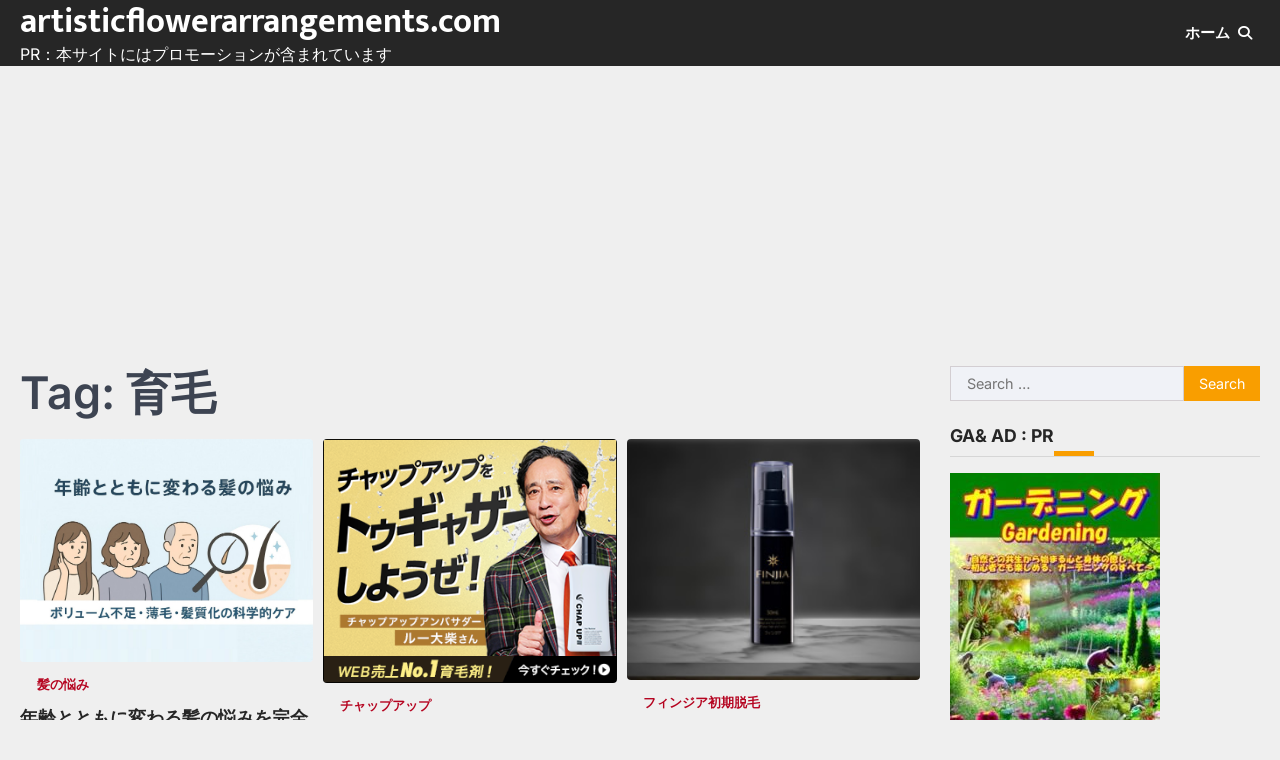

--- FILE ---
content_type: text/html; charset=UTF-8
request_url: https://artisticflowerarrangements.com/tag/%E8%82%B2%E6%AF%9B/
body_size: 48491
content:
<!doctype html>
<html lang="en-US">
<head>
	<meta charset="UTF-8">
	<meta name="viewport" content="width=device-width, initial-scale=1">
	<link rel="profile" href="https://gmpg.org/xfn/11">

	<meta name='robots' content='index, follow, max-image-preview:large, max-snippet:-1, max-video-preview:-1' />
	<style>img:is([sizes="auto" i], [sizes^="auto," i]) { contain-intrinsic-size: 3000px 1500px }</style>
	
	<!-- This site is optimized with the Yoast SEO plugin v25.7 - https://yoast.com/wordpress/plugins/seo/ -->
	<title>育毛 Archives - artisticflowerarrangements.com</title>
	<link rel="canonical" href="https://artisticflowerarrangements.com/tag/育毛/" />
	<meta property="og:locale" content="en_US" />
	<meta property="og:type" content="article" />
	<meta property="og:title" content="育毛 Archives - artisticflowerarrangements.com" />
	<meta property="og:url" content="https://artisticflowerarrangements.com/tag/育毛/" />
	<meta property="og:site_name" content="artisticflowerarrangements.com" />
	<meta name="twitter:card" content="summary_large_image" />
	<script type="application/ld+json" class="yoast-schema-graph">{"@context":"https://schema.org","@graph":[{"@type":"CollectionPage","@id":"https://artisticflowerarrangements.com/tag/%e8%82%b2%e6%af%9b/","url":"https://artisticflowerarrangements.com/tag/%e8%82%b2%e6%af%9b/","name":"育毛 Archives - artisticflowerarrangements.com","isPartOf":{"@id":"https://artisticflowerarrangements.com/#website"},"primaryImageOfPage":{"@id":"https://artisticflowerarrangements.com/tag/%e8%82%b2%e6%af%9b/#primaryimage"},"image":{"@id":"https://artisticflowerarrangements.com/tag/%e8%82%b2%e6%af%9b/#primaryimage"},"thumbnailUrl":"https://artisticflowerarrangements.com/wp-content/uploads/2025/12/kamigenki-000.jpg","breadcrumb":{"@id":"https://artisticflowerarrangements.com/tag/%e8%82%b2%e6%af%9b/#breadcrumb"},"inLanguage":"en-US"},{"@type":"ImageObject","inLanguage":"en-US","@id":"https://artisticflowerarrangements.com/tag/%e8%82%b2%e6%af%9b/#primaryimage","url":"https://artisticflowerarrangements.com/wp-content/uploads/2025/12/kamigenki-000.jpg","contentUrl":"https://artisticflowerarrangements.com/wp-content/uploads/2025/12/kamigenki-000.jpg","width":1725,"height":1314},{"@type":"BreadcrumbList","@id":"https://artisticflowerarrangements.com/tag/%e8%82%b2%e6%af%9b/#breadcrumb","itemListElement":[{"@type":"ListItem","position":1,"name":"Home","item":"https://artisticflowerarrangements.com/"},{"@type":"ListItem","position":2,"name":"育毛"}]},{"@type":"WebSite","@id":"https://artisticflowerarrangements.com/#website","url":"https://artisticflowerarrangements.com/","name":"artisticflowerarrangements.com","description":"PR：本サイトにはプロモーションが含まれています","potentialAction":[{"@type":"SearchAction","target":{"@type":"EntryPoint","urlTemplate":"https://artisticflowerarrangements.com/?s={search_term_string}"},"query-input":{"@type":"PropertyValueSpecification","valueRequired":true,"valueName":"search_term_string"}}],"inLanguage":"en-US"}]}</script>
	<!-- / Yoast SEO plugin. -->


<link rel="alternate" type="application/rss+xml" title="artisticflowerarrangements.com &raquo; Feed" href="https://artisticflowerarrangements.com/feed/" />
<link rel="alternate" type="application/rss+xml" title="artisticflowerarrangements.com &raquo; Comments Feed" href="https://artisticflowerarrangements.com/comments/feed/" />
<link rel="alternate" type="application/rss+xml" title="artisticflowerarrangements.com &raquo; 育毛 Tag Feed" href="https://artisticflowerarrangements.com/tag/%e8%82%b2%e6%af%9b/feed/" />
<script>
window._wpemojiSettings = {"baseUrl":"https:\/\/s.w.org\/images\/core\/emoji\/16.0.1\/72x72\/","ext":".png","svgUrl":"https:\/\/s.w.org\/images\/core\/emoji\/16.0.1\/svg\/","svgExt":".svg","source":{"concatemoji":"https:\/\/artisticflowerarrangements.com\/wp-includes\/js\/wp-emoji-release.min.js?ver=6.8.3"}};
/*! This file is auto-generated */
!function(s,n){var o,i,e;function c(e){try{var t={supportTests:e,timestamp:(new Date).valueOf()};sessionStorage.setItem(o,JSON.stringify(t))}catch(e){}}function p(e,t,n){e.clearRect(0,0,e.canvas.width,e.canvas.height),e.fillText(t,0,0);var t=new Uint32Array(e.getImageData(0,0,e.canvas.width,e.canvas.height).data),a=(e.clearRect(0,0,e.canvas.width,e.canvas.height),e.fillText(n,0,0),new Uint32Array(e.getImageData(0,0,e.canvas.width,e.canvas.height).data));return t.every(function(e,t){return e===a[t]})}function u(e,t){e.clearRect(0,0,e.canvas.width,e.canvas.height),e.fillText(t,0,0);for(var n=e.getImageData(16,16,1,1),a=0;a<n.data.length;a++)if(0!==n.data[a])return!1;return!0}function f(e,t,n,a){switch(t){case"flag":return n(e,"\ud83c\udff3\ufe0f\u200d\u26a7\ufe0f","\ud83c\udff3\ufe0f\u200b\u26a7\ufe0f")?!1:!n(e,"\ud83c\udde8\ud83c\uddf6","\ud83c\udde8\u200b\ud83c\uddf6")&&!n(e,"\ud83c\udff4\udb40\udc67\udb40\udc62\udb40\udc65\udb40\udc6e\udb40\udc67\udb40\udc7f","\ud83c\udff4\u200b\udb40\udc67\u200b\udb40\udc62\u200b\udb40\udc65\u200b\udb40\udc6e\u200b\udb40\udc67\u200b\udb40\udc7f");case"emoji":return!a(e,"\ud83e\udedf")}return!1}function g(e,t,n,a){var r="undefined"!=typeof WorkerGlobalScope&&self instanceof WorkerGlobalScope?new OffscreenCanvas(300,150):s.createElement("canvas"),o=r.getContext("2d",{willReadFrequently:!0}),i=(o.textBaseline="top",o.font="600 32px Arial",{});return e.forEach(function(e){i[e]=t(o,e,n,a)}),i}function t(e){var t=s.createElement("script");t.src=e,t.defer=!0,s.head.appendChild(t)}"undefined"!=typeof Promise&&(o="wpEmojiSettingsSupports",i=["flag","emoji"],n.supports={everything:!0,everythingExceptFlag:!0},e=new Promise(function(e){s.addEventListener("DOMContentLoaded",e,{once:!0})}),new Promise(function(t){var n=function(){try{var e=JSON.parse(sessionStorage.getItem(o));if("object"==typeof e&&"number"==typeof e.timestamp&&(new Date).valueOf()<e.timestamp+604800&&"object"==typeof e.supportTests)return e.supportTests}catch(e){}return null}();if(!n){if("undefined"!=typeof Worker&&"undefined"!=typeof OffscreenCanvas&&"undefined"!=typeof URL&&URL.createObjectURL&&"undefined"!=typeof Blob)try{var e="postMessage("+g.toString()+"("+[JSON.stringify(i),f.toString(),p.toString(),u.toString()].join(",")+"));",a=new Blob([e],{type:"text/javascript"}),r=new Worker(URL.createObjectURL(a),{name:"wpTestEmojiSupports"});return void(r.onmessage=function(e){c(n=e.data),r.terminate(),t(n)})}catch(e){}c(n=g(i,f,p,u))}t(n)}).then(function(e){for(var t in e)n.supports[t]=e[t],n.supports.everything=n.supports.everything&&n.supports[t],"flag"!==t&&(n.supports.everythingExceptFlag=n.supports.everythingExceptFlag&&n.supports[t]);n.supports.everythingExceptFlag=n.supports.everythingExceptFlag&&!n.supports.flag,n.DOMReady=!1,n.readyCallback=function(){n.DOMReady=!0}}).then(function(){return e}).then(function(){var e;n.supports.everything||(n.readyCallback(),(e=n.source||{}).concatemoji?t(e.concatemoji):e.wpemoji&&e.twemoji&&(t(e.twemoji),t(e.wpemoji)))}))}((window,document),window._wpemojiSettings);
</script>
<!-- artisticflowerarrangements.com is managing ads with Advanced Ads 2.0.10 – https://wpadvancedads.com/ --><script id="artis-ready">
			window.advanced_ads_ready=function(e,a){a=a||"complete";var d=function(e){return"interactive"===a?"loading"!==e:"complete"===e};d(document.readyState)?e():document.addEventListener("readystatechange",(function(a){d(a.target.readyState)&&e()}),{once:"interactive"===a})},window.advanced_ads_ready_queue=window.advanced_ads_ready_queue||[];		</script>
		<style id='wp-emoji-styles-inline-css'>

	img.wp-smiley, img.emoji {
		display: inline !important;
		border: none !important;
		box-shadow: none !important;
		height: 1em !important;
		width: 1em !important;
		margin: 0 0.07em !important;
		vertical-align: -0.1em !important;
		background: none !important;
		padding: 0 !important;
	}
</style>
<link rel='stylesheet' id='wp-block-library-css' href='https://artisticflowerarrangements.com/wp-includes/css/dist/block-library/style.min.css?ver=6.8.3' media='all' />
<style id='classic-theme-styles-inline-css'>
/*! This file is auto-generated */
.wp-block-button__link{color:#fff;background-color:#32373c;border-radius:9999px;box-shadow:none;text-decoration:none;padding:calc(.667em + 2px) calc(1.333em + 2px);font-size:1.125em}.wp-block-file__button{background:#32373c;color:#fff;text-decoration:none}
</style>
<style id='rinkerg-gutenberg-rinker-style-inline-css'>
.wp-block-create-block-block{background-color:#21759b;color:#fff;padding:2px}

</style>
<style id='global-styles-inline-css'>
:root{--wp--preset--aspect-ratio--square: 1;--wp--preset--aspect-ratio--4-3: 4/3;--wp--preset--aspect-ratio--3-4: 3/4;--wp--preset--aspect-ratio--3-2: 3/2;--wp--preset--aspect-ratio--2-3: 2/3;--wp--preset--aspect-ratio--16-9: 16/9;--wp--preset--aspect-ratio--9-16: 9/16;--wp--preset--color--black: #000000;--wp--preset--color--cyan-bluish-gray: #abb8c3;--wp--preset--color--white: #ffffff;--wp--preset--color--pale-pink: #f78da7;--wp--preset--color--vivid-red: #cf2e2e;--wp--preset--color--luminous-vivid-orange: #ff6900;--wp--preset--color--luminous-vivid-amber: #fcb900;--wp--preset--color--light-green-cyan: #7bdcb5;--wp--preset--color--vivid-green-cyan: #00d084;--wp--preset--color--pale-cyan-blue: #8ed1fc;--wp--preset--color--vivid-cyan-blue: #0693e3;--wp--preset--color--vivid-purple: #9b51e0;--wp--preset--gradient--vivid-cyan-blue-to-vivid-purple: linear-gradient(135deg,rgba(6,147,227,1) 0%,rgb(155,81,224) 100%);--wp--preset--gradient--light-green-cyan-to-vivid-green-cyan: linear-gradient(135deg,rgb(122,220,180) 0%,rgb(0,208,130) 100%);--wp--preset--gradient--luminous-vivid-amber-to-luminous-vivid-orange: linear-gradient(135deg,rgba(252,185,0,1) 0%,rgba(255,105,0,1) 100%);--wp--preset--gradient--luminous-vivid-orange-to-vivid-red: linear-gradient(135deg,rgba(255,105,0,1) 0%,rgb(207,46,46) 100%);--wp--preset--gradient--very-light-gray-to-cyan-bluish-gray: linear-gradient(135deg,rgb(238,238,238) 0%,rgb(169,184,195) 100%);--wp--preset--gradient--cool-to-warm-spectrum: linear-gradient(135deg,rgb(74,234,220) 0%,rgb(151,120,209) 20%,rgb(207,42,186) 40%,rgb(238,44,130) 60%,rgb(251,105,98) 80%,rgb(254,248,76) 100%);--wp--preset--gradient--blush-light-purple: linear-gradient(135deg,rgb(255,206,236) 0%,rgb(152,150,240) 100%);--wp--preset--gradient--blush-bordeaux: linear-gradient(135deg,rgb(254,205,165) 0%,rgb(254,45,45) 50%,rgb(107,0,62) 100%);--wp--preset--gradient--luminous-dusk: linear-gradient(135deg,rgb(255,203,112) 0%,rgb(199,81,192) 50%,rgb(65,88,208) 100%);--wp--preset--gradient--pale-ocean: linear-gradient(135deg,rgb(255,245,203) 0%,rgb(182,227,212) 50%,rgb(51,167,181) 100%);--wp--preset--gradient--electric-grass: linear-gradient(135deg,rgb(202,248,128) 0%,rgb(113,206,126) 100%);--wp--preset--gradient--midnight: linear-gradient(135deg,rgb(2,3,129) 0%,rgb(40,116,252) 100%);--wp--preset--font-size--small: 13px;--wp--preset--font-size--medium: 20px;--wp--preset--font-size--large: 36px;--wp--preset--font-size--x-large: 42px;--wp--preset--spacing--20: 0.44rem;--wp--preset--spacing--30: 0.67rem;--wp--preset--spacing--40: 1rem;--wp--preset--spacing--50: 1.5rem;--wp--preset--spacing--60: 2.25rem;--wp--preset--spacing--70: 3.38rem;--wp--preset--spacing--80: 5.06rem;--wp--preset--shadow--natural: 6px 6px 9px rgba(0, 0, 0, 0.2);--wp--preset--shadow--deep: 12px 12px 50px rgba(0, 0, 0, 0.4);--wp--preset--shadow--sharp: 6px 6px 0px rgba(0, 0, 0, 0.2);--wp--preset--shadow--outlined: 6px 6px 0px -3px rgba(255, 255, 255, 1), 6px 6px rgba(0, 0, 0, 1);--wp--preset--shadow--crisp: 6px 6px 0px rgba(0, 0, 0, 1);}:where(.is-layout-flex){gap: 0.5em;}:where(.is-layout-grid){gap: 0.5em;}body .is-layout-flex{display: flex;}.is-layout-flex{flex-wrap: wrap;align-items: center;}.is-layout-flex > :is(*, div){margin: 0;}body .is-layout-grid{display: grid;}.is-layout-grid > :is(*, div){margin: 0;}:where(.wp-block-columns.is-layout-flex){gap: 2em;}:where(.wp-block-columns.is-layout-grid){gap: 2em;}:where(.wp-block-post-template.is-layout-flex){gap: 1.25em;}:where(.wp-block-post-template.is-layout-grid){gap: 1.25em;}.has-black-color{color: var(--wp--preset--color--black) !important;}.has-cyan-bluish-gray-color{color: var(--wp--preset--color--cyan-bluish-gray) !important;}.has-white-color{color: var(--wp--preset--color--white) !important;}.has-pale-pink-color{color: var(--wp--preset--color--pale-pink) !important;}.has-vivid-red-color{color: var(--wp--preset--color--vivid-red) !important;}.has-luminous-vivid-orange-color{color: var(--wp--preset--color--luminous-vivid-orange) !important;}.has-luminous-vivid-amber-color{color: var(--wp--preset--color--luminous-vivid-amber) !important;}.has-light-green-cyan-color{color: var(--wp--preset--color--light-green-cyan) !important;}.has-vivid-green-cyan-color{color: var(--wp--preset--color--vivid-green-cyan) !important;}.has-pale-cyan-blue-color{color: var(--wp--preset--color--pale-cyan-blue) !important;}.has-vivid-cyan-blue-color{color: var(--wp--preset--color--vivid-cyan-blue) !important;}.has-vivid-purple-color{color: var(--wp--preset--color--vivid-purple) !important;}.has-black-background-color{background-color: var(--wp--preset--color--black) !important;}.has-cyan-bluish-gray-background-color{background-color: var(--wp--preset--color--cyan-bluish-gray) !important;}.has-white-background-color{background-color: var(--wp--preset--color--white) !important;}.has-pale-pink-background-color{background-color: var(--wp--preset--color--pale-pink) !important;}.has-vivid-red-background-color{background-color: var(--wp--preset--color--vivid-red) !important;}.has-luminous-vivid-orange-background-color{background-color: var(--wp--preset--color--luminous-vivid-orange) !important;}.has-luminous-vivid-amber-background-color{background-color: var(--wp--preset--color--luminous-vivid-amber) !important;}.has-light-green-cyan-background-color{background-color: var(--wp--preset--color--light-green-cyan) !important;}.has-vivid-green-cyan-background-color{background-color: var(--wp--preset--color--vivid-green-cyan) !important;}.has-pale-cyan-blue-background-color{background-color: var(--wp--preset--color--pale-cyan-blue) !important;}.has-vivid-cyan-blue-background-color{background-color: var(--wp--preset--color--vivid-cyan-blue) !important;}.has-vivid-purple-background-color{background-color: var(--wp--preset--color--vivid-purple) !important;}.has-black-border-color{border-color: var(--wp--preset--color--black) !important;}.has-cyan-bluish-gray-border-color{border-color: var(--wp--preset--color--cyan-bluish-gray) !important;}.has-white-border-color{border-color: var(--wp--preset--color--white) !important;}.has-pale-pink-border-color{border-color: var(--wp--preset--color--pale-pink) !important;}.has-vivid-red-border-color{border-color: var(--wp--preset--color--vivid-red) !important;}.has-luminous-vivid-orange-border-color{border-color: var(--wp--preset--color--luminous-vivid-orange) !important;}.has-luminous-vivid-amber-border-color{border-color: var(--wp--preset--color--luminous-vivid-amber) !important;}.has-light-green-cyan-border-color{border-color: var(--wp--preset--color--light-green-cyan) !important;}.has-vivid-green-cyan-border-color{border-color: var(--wp--preset--color--vivid-green-cyan) !important;}.has-pale-cyan-blue-border-color{border-color: var(--wp--preset--color--pale-cyan-blue) !important;}.has-vivid-cyan-blue-border-color{border-color: var(--wp--preset--color--vivid-cyan-blue) !important;}.has-vivid-purple-border-color{border-color: var(--wp--preset--color--vivid-purple) !important;}.has-vivid-cyan-blue-to-vivid-purple-gradient-background{background: var(--wp--preset--gradient--vivid-cyan-blue-to-vivid-purple) !important;}.has-light-green-cyan-to-vivid-green-cyan-gradient-background{background: var(--wp--preset--gradient--light-green-cyan-to-vivid-green-cyan) !important;}.has-luminous-vivid-amber-to-luminous-vivid-orange-gradient-background{background: var(--wp--preset--gradient--luminous-vivid-amber-to-luminous-vivid-orange) !important;}.has-luminous-vivid-orange-to-vivid-red-gradient-background{background: var(--wp--preset--gradient--luminous-vivid-orange-to-vivid-red) !important;}.has-very-light-gray-to-cyan-bluish-gray-gradient-background{background: var(--wp--preset--gradient--very-light-gray-to-cyan-bluish-gray) !important;}.has-cool-to-warm-spectrum-gradient-background{background: var(--wp--preset--gradient--cool-to-warm-spectrum) !important;}.has-blush-light-purple-gradient-background{background: var(--wp--preset--gradient--blush-light-purple) !important;}.has-blush-bordeaux-gradient-background{background: var(--wp--preset--gradient--blush-bordeaux) !important;}.has-luminous-dusk-gradient-background{background: var(--wp--preset--gradient--luminous-dusk) !important;}.has-pale-ocean-gradient-background{background: var(--wp--preset--gradient--pale-ocean) !important;}.has-electric-grass-gradient-background{background: var(--wp--preset--gradient--electric-grass) !important;}.has-midnight-gradient-background{background: var(--wp--preset--gradient--midnight) !important;}.has-small-font-size{font-size: var(--wp--preset--font-size--small) !important;}.has-medium-font-size{font-size: var(--wp--preset--font-size--medium) !important;}.has-large-font-size{font-size: var(--wp--preset--font-size--large) !important;}.has-x-large-font-size{font-size: var(--wp--preset--font-size--x-large) !important;}
:where(.wp-block-post-template.is-layout-flex){gap: 1.25em;}:where(.wp-block-post-template.is-layout-grid){gap: 1.25em;}
:where(.wp-block-columns.is-layout-flex){gap: 2em;}:where(.wp-block-columns.is-layout-grid){gap: 2em;}
:root :where(.wp-block-pullquote){font-size: 1.5em;line-height: 1.6;}
</style>
<link rel='stylesheet' id='mpl-publisher-css' href='https://artisticflowerarrangements.com/wp-content/plugins/mpl-publisher/assets/css/mpl-widget.css?ver=6.8.3' media='all' />
<link rel='stylesheet' id='diypro-youtuner-post-css-css' href='https://artisticflowerarrangements.com/wp-content/plugins/youtuner/style/diypro_youtuner_post.css?ver=6.8.3' media='all' />
<link rel='stylesheet' id='ez-toc-css' href='https://artisticflowerarrangements.com/wp-content/plugins/easy-table-of-contents/assets/css/screen.min.css?ver=2.0.76' media='all' />
<style id='ez-toc-inline-css'>
div#ez-toc-container .ez-toc-title {font-size: 120%;}div#ez-toc-container .ez-toc-title {font-weight: 500;}div#ez-toc-container ul li , div#ez-toc-container ul li a {font-size: 95%;}div#ez-toc-container ul li , div#ez-toc-container ul li a {font-weight: 500;}div#ez-toc-container nav ul ul li {font-size: 90%;}
.ez-toc-container-direction {direction: ltr;}.ez-toc-counter ul{counter-reset: item ;}.ez-toc-counter nav ul li a::before {content: counters(item, '.', decimal) '. ';display: inline-block;counter-increment: item;flex-grow: 0;flex-shrink: 0;margin-right: .2em; float: left; }.ez-toc-widget-direction {direction: ltr;}.ez-toc-widget-container ul{counter-reset: item ;}.ez-toc-widget-container nav ul li a::before {content: counters(item, '.', decimal) '. ';display: inline-block;counter-increment: item;flex-grow: 0;flex-shrink: 0;margin-right: .2em; float: left; }
</style>
<link rel='stylesheet' id='yyi_rinker_stylesheet-css' href='https://artisticflowerarrangements.com/wp-content/plugins/yyi-rinker/css/style.css?v=1.11.1&#038;ver=6.8.3' media='all' />
<link rel='stylesheet' id='link-news-slick-style-css' href='https://artisticflowerarrangements.com/wp-content/themes/link-news/assets/css/slick.min.css?ver=1.8.1' media='all' />
<link rel='stylesheet' id='link-news-fontawesome-style-css' href='https://artisticflowerarrangements.com/wp-content/themes/link-news/assets/css/fontawesome.min.css?ver=6.4.2' media='all' />
<link rel='stylesheet' id='link-news-google-fonts-css' href='https://artisticflowerarrangements.com/wp-content/fonts/431c51572594d8089985417ad52724d0.css' media='all' />
<link rel='stylesheet' id='link-news-style-css' href='https://artisticflowerarrangements.com/wp-content/themes/link-news/style.css?ver=1.0.0' media='all' />
<style id='link-news-style-inline-css'>

	/* Color */
	:root {
		--header-text-color: #ffffff;
		--body-background: #efefef;
	}
	
	/* Typograhpy */
	:root {
		--font-heading: "Inter", serif;
		--font-main: -apple-system, BlinkMacSystemFont,"Inter", "Segoe UI", Roboto, Oxygen-Sans, Ubuntu, Cantarell, "Helvetica Neue", sans-serif;
	}

	body,
	button, input, select, optgroup, textarea {
		font-family: "Inter", serif;
	}

	.site-title a {
		font-family: "Mukta", serif;
	}

	.site-description {
		font-family: "Inter", serif;
	}
	
</style>
<link rel='stylesheet' id='wp-associate-post-r2-css' href='https://artisticflowerarrangements.com/wp-content/plugins/wp-associate-post-r2/css/skin-standard.css?ver=5.0.0' media='all' />
<script src="https://artisticflowerarrangements.com/wp-content/plugins/related-posts-thumbnails/assets/js/front.min.js?ver=4.3.1" id="rpt_front_style-js"></script>
<script src="https://artisticflowerarrangements.com/wp-includes/js/jquery/jquery.min.js?ver=3.7.1" id="jquery-core-js"></script>
<script src="https://artisticflowerarrangements.com/wp-includes/js/jquery/jquery-migrate.min.js?ver=3.4.1" id="jquery-migrate-js"></script>
<script src="https://artisticflowerarrangements.com/wp-content/plugins/related-posts-thumbnails/assets/js/lazy-load.js?ver=4.3.1" id="rpt-lazy-load-js"></script>
<link rel="https://api.w.org/" href="https://artisticflowerarrangements.com/wp-json/" /><link rel="alternate" title="JSON" type="application/json" href="https://artisticflowerarrangements.com/wp-json/wp/v2/tags/418" /><link rel="EditURI" type="application/rsd+xml" title="RSD" href="https://artisticflowerarrangements.com/xmlrpc.php?rsd" />
<meta name="generator" content="WordPress 6.8.3" />

<link rel="stylesheet" href="https://artisticflowerarrangements.com/wp-content/plugins/count-per-day/counter.css" type="text/css" />
        <style>
            #related_posts_thumbnails li {
                border-right: 1px solid #dddddd;
                background-color: #ffffff            }

            #related_posts_thumbnails li:hover {
                background-color: #eeeeee;
            }

            .relpost_content {
                font-size: 12px;
                color: #333333;
            }

            .relpost-block-single {
                background-color: #ffffff;
                border-right: 1px solid #dddddd;
                border-left: 1px solid #dddddd;
                margin-right: -1px;
            }

            .relpost-block-single:hover {
                background-color: #eeeeee;
            }
        </style>

        <style>
.yyi-rinker-images {
    display: flex;
    justify-content: center;
    align-items: center;
    position: relative;

}
div.yyi-rinker-image img.yyi-rinker-main-img.hidden {
    display: none;
}

.yyi-rinker-images-arrow {
    cursor: pointer;
    position: absolute;
    top: 50%;
    display: block;
    margin-top: -11px;
    opacity: 0.6;
    width: 22px;
}

.yyi-rinker-images-arrow-left{
    left: -10px;
}
.yyi-rinker-images-arrow-right{
    right: -10px;
}

.yyi-rinker-images-arrow-left.hidden {
    display: none;
}

.yyi-rinker-images-arrow-right.hidden {
    display: none;
}
div.yyi-rinker-contents.yyi-rinker-design-tate  div.yyi-rinker-box{
    flex-direction: column;
}

div.yyi-rinker-contents.yyi-rinker-design-slim div.yyi-rinker-box .yyi-rinker-links {
    flex-direction: column;
}

div.yyi-rinker-contents.yyi-rinker-design-slim div.yyi-rinker-info {
    width: 100%;
}

div.yyi-rinker-contents.yyi-rinker-design-slim .yyi-rinker-title {
    text-align: center;
}

div.yyi-rinker-contents.yyi-rinker-design-slim .yyi-rinker-links {
    text-align: center;
}
div.yyi-rinker-contents.yyi-rinker-design-slim .yyi-rinker-image {
    margin: auto;
}

div.yyi-rinker-contents.yyi-rinker-design-slim div.yyi-rinker-info ul.yyi-rinker-links li {
	align-self: stretch;
}
div.yyi-rinker-contents.yyi-rinker-design-slim div.yyi-rinker-box div.yyi-rinker-info {
	padding: 0;
}
div.yyi-rinker-contents.yyi-rinker-design-slim div.yyi-rinker-box {
	flex-direction: column;
	padding: 14px 5px 0;
}

.yyi-rinker-design-slim div.yyi-rinker-box div.yyi-rinker-info {
	text-align: center;
}

.yyi-rinker-design-slim div.price-box span.price {
	display: block;
}

div.yyi-rinker-contents.yyi-rinker-design-slim div.yyi-rinker-info div.yyi-rinker-title a{
	font-size:16px;
}

div.yyi-rinker-contents.yyi-rinker-design-slim ul.yyi-rinker-links li.amazonkindlelink:before,  div.yyi-rinker-contents.yyi-rinker-design-slim ul.yyi-rinker-links li.amazonlink:before,  div.yyi-rinker-contents.yyi-rinker-design-slim ul.yyi-rinker-links li.rakutenlink:before, div.yyi-rinker-contents.yyi-rinker-design-slim ul.yyi-rinker-links li.yahoolink:before, div.yyi-rinker-contents.yyi-rinker-design-slim ul.yyi-rinker-links li.mercarilink:before {
	font-size:12px;
}

div.yyi-rinker-contents.yyi-rinker-design-slim ul.yyi-rinker-links li a {
	font-size: 13px;
}
.entry-content ul.yyi-rinker-links li {
	padding: 0;
}

div.yyi-rinker-contents .yyi-rinker-attention.attention_desing_right_ribbon {
    width: 89px;
    height: 91px;
    position: absolute;
    top: -1px;
    right: -1px;
    left: auto;
    overflow: hidden;
}

div.yyi-rinker-contents .yyi-rinker-attention.attention_desing_right_ribbon span {
    display: inline-block;
    width: 146px;
    position: absolute;
    padding: 4px 0;
    left: -13px;
    top: 12px;
    text-align: center;
    font-size: 12px;
    line-height: 24px;
    -webkit-transform: rotate(45deg);
    transform: rotate(45deg);
    box-shadow: 0 1px 3px rgba(0, 0, 0, 0.2);
}

div.yyi-rinker-contents .yyi-rinker-attention.attention_desing_right_ribbon {
    background: none;
}
.yyi-rinker-attention.attention_desing_right_ribbon .yyi-rinker-attention-after,
.yyi-rinker-attention.attention_desing_right_ribbon .yyi-rinker-attention-before{
display:none;
}
div.yyi-rinker-use-right_ribbon div.yyi-rinker-title {
    margin-right: 2rem;
}

				</style>
<style type="text/css" id="breadcrumb-trail-css">.trail-items li::after {content: "/";}</style>
</head>

<body data-rsssl=1 class="archive tag tag-418 wp-embed-responsive wp-theme-link-news hfeed right-sidebar light-theme aa-prefix-artis-"> 
		<div id="page" class="site ascendoor-site-wrapper">
		<a class="skip-link screen-reader-text" href="#primary">Skip to content</a>

		<div id="loader">
			<div class="loader-container">
				<div id="preloader" class="style-2">
					<div class="dot"></div>
				</div>
			</div>
		</div><!-- #loader -->

		<header id="masthead" class="site-header">
			
						<div class="middle-bottom-header " style="background-image: url('');">
				<div class="middle-header-part">
					<div class="ascendoor-wrapper">
						<div class="middle-header-wrapper">
							<div class="site-branding">
																<div class="site-identity">
																			<p class="site-title"><a href="https://artisticflowerarrangements.com/" rel="home">artisticflowerarrangements.com</a></p>
																				<p class="site-description">
											PR：本サイトにはプロモーションが含まれています										</p>
																	</div>
							</div><!-- .site-branding -->

							<div class="middle-header-navigation">
								<div class="navigation-part">
									<nav id="site-navigation" class="main-navigation">
										<button class="menu-toggle" aria-controls="primary-menu" aria-expanded="false">
											<span class="hamburger">
												<svg viewBox="0 0 100 100" xmlns="http://www.w3.org/2000/svg">
													<circle cx="50" cy="50" r="30"></circle>
													<path class="line--1" d="M0 70l28-28c2-2 2-2 7-2h64"></path>
													<path class="line--2" d="M0 50h99"></path>
													<path class="line--3" d="M0 30l28 28c2 2 2 2 7 2h64"></path>
												</svg>
											</span>
										</button>
										<div class="main-navigation-links">
											<div class="menu-menu-container"><ul id="menu-menu" class="menu"><li id="menu-item-86874" class="menu-item menu-item-type-custom menu-item-object-custom menu-item-home menu-item-86874"><a href="https://artisticflowerarrangements.com/">ホーム</a></li>
</ul></div>										</div>
									</nav><!-- #site-navigation -->
								</div>
								<div class="bottom-header-right-part">
									<div class="header-search">
										<div class="header-search-wrap">
											<a href="#" title="Search" class="header-search-icon">
												<i class="fa-solid fa-magnifying-glass"></i>
											</a>
											<div class="header-search-form">
												<form role="search" method="get" class="search-form" action="https://artisticflowerarrangements.com/">
				<label>
					<span class="screen-reader-text">Search for:</span>
					<input type="search" class="search-field" placeholder="Search &hellip;" value="" name="s" />
				</label>
				<input type="submit" class="search-submit" value="Search" />
			</form>											</div>
										</div>
									</div>
								</div>
							</div>	
						</div>
					</div>
				</div>
			</div>
		</header><!-- #masthead -->

					<div id="content" class="site-content">
				<div class="ascendoor-wrapper">
					<div class="ascendoor-page">
					<main id="primary" class="site-main">
			<header class="page-header">
			<h1 class="page-title">Tag: <span>育毛</span></h1>		</header><!-- .page-header -->
		<div class="magazine-archive-layout grid-layout grid-column-3">
			
<article id="post-102186" class="post-102186 post type-post status-publish format-standard has-post-thumbnail hentry category-6047 tag-faga tag-2481 tag-6046 tag-2701 tag-6044 tag-aga tag-240 tag-418 tag-3704">
	<div class="mag-post-single">
					<div class="mag-post-img">
				
			<a class="post-thumbnail" href="https://artisticflowerarrangements.com/age-related-hair-care-guide-science-volume-thinning/" aria-hidden="true">
				<img width="1725" height="1314" src="https://artisticflowerarrangements.com/wp-content/uploads/2025/12/kamigenki-000.jpg" class="attachment-post-thumbnail size-post-thumbnail wp-post-image" alt="年齢とともに変わる髪の悩みを完全ガイド：ボリューム不足・薄毛・髪質変化の科学的ケア" decoding="async" fetchpriority="high" srcset="https://artisticflowerarrangements.com/wp-content/uploads/2025/12/kamigenki-000.jpg 1725w, https://artisticflowerarrangements.com/wp-content/uploads/2025/12/kamigenki-000-300x229.jpg 300w, https://artisticflowerarrangements.com/wp-content/uploads/2025/12/kamigenki-000-1024x780.jpg 1024w, https://artisticflowerarrangements.com/wp-content/uploads/2025/12/kamigenki-000-768x585.jpg 768w, https://artisticflowerarrangements.com/wp-content/uploads/2025/12/kamigenki-000-1536x1170.jpg 1536w" sizes="(max-width: 1725px) 100vw, 1725px" />			</a>

						</div>
				<div class="mag-post-detail">
				<div class="mag-post-category">
					<a href="https://artisticflowerarrangements.com/category/%e9%ab%aa%e3%81%ae%e6%82%a9%e3%81%bf/">髪の悩み</a>				</div>
				<h2 class="entry-title mag-post-title"><a href="https://artisticflowerarrangements.com/age-related-hair-care-guide-science-volume-thinning/" rel="bookmark">年齢とともに変わる髪の悩みを完全ガイド：ボリューム不足・薄毛・髪質変化の科学的ケア</a></h2>			<div class="mag-post-meta">
				<span class="post-author"> <a class="url fn n" href="https://artisticflowerarrangements.com/author/pikakichi2015@gmail.com/"><i class="fas fa-user"></i>pikakichi2015@gmail.com</a></span><span class="post-date"><a href="https://artisticflowerarrangements.com/age-related-hair-care-guide-science-volume-thinning/" rel="bookmark"><i class="far fa-clock"></i><time class="entry-date published" datetime="2025-12-11T16:26:50+09:00">2025年12月11日</time><time class="updated" datetime="2025-12-12T01:27:17+09:00">2025年12月12日</time></a></span>			</div>
			<div class="mag-post-excerpt">
				<p>「昔と髪質が変わった」「分け目が目立つ気がする…」その悩み、年のせいだと諦めていませんか？髪の変化は年齢ごとに原因が異なります。10代から60代まで、年代別の髪の老化メカニズムを徹底解剖し、今日からできる科学的根拠に基づいたケア方法を完全網羅。あなたの髪の運命を変える「正しい知識」と「習慣」を伝授します</p>
			</div>
		</div>	
	</div>
</article><!-- #post-102186 -->

<article id="post-89755" class="post-89755 post type-post status-publish format-standard has-post-thumbnail hentry category-chapup tag-670 tag-2701 tag-22 tag-418">
	<div class="mag-post-single">
					<div class="mag-post-img">
				
			<a class="post-thumbnail" href="https://artisticflowerarrangements.com/chapup-medicated-hair-growth-1208/" aria-hidden="true">
				<img width="336" height="280" src="https://artisticflowerarrangements.com/wp-content/uploads/2023/12/c-chapup-20231208-bgt.png" class="attachment-post-thumbnail size-post-thumbnail wp-post-image" alt="チャップアップ育毛剤の評価と体験：使用感から効果まで徹底解説" decoding="async" srcset="https://artisticflowerarrangements.com/wp-content/uploads/2023/12/c-chapup-20231208-bgt.png 336w, https://artisticflowerarrangements.com/wp-content/uploads/2023/12/c-chapup-20231208-bgt-300x250.png 300w" sizes="(max-width: 336px) 100vw, 336px" />			</a>

						</div>
				<div class="mag-post-detail">
				<div class="mag-post-category">
					<a href="https://artisticflowerarrangements.com/category/chapup/">チャップアップ</a>				</div>
				<h2 class="entry-title mag-post-title"><a href="https://artisticflowerarrangements.com/chapup-medicated-hair-growth-1208/" rel="bookmark">チャップアップ育毛剤の評価と体験：使用感から効果まで徹底解説</a></h2>			<div class="mag-post-meta">
				<span class="post-author"> <a class="url fn n" href="https://artisticflowerarrangements.com/author/pikakichi2015@gmail.com/"><i class="fas fa-user"></i>pikakichi2015@gmail.com</a></span><span class="post-date"><a href="https://artisticflowerarrangements.com/chapup-medicated-hair-growth-1208/" rel="bookmark"><i class="far fa-clock"></i><time class="entry-date published" datetime="2023-12-07T19:11:26+09:00">2023年12月7日</time><time class="updated" datetime="2023-12-08T04:11:33+09:00">2023年12月8日</time></a></span>			</div>
			<div class="mag-post-excerpt">
				<p>チャップアップで自信を取り戻しましょう。独自の成分配合で抜け毛を抑制し、健康的な髪へ導きます。</p>
			</div>
		</div>	
	</div>
</article><!-- #post-89755 -->

<article id="post-89394" class="post-89394 post type-post status-publish format-standard has-post-thumbnail hentry category-2362 tag-431 tag-490 tag-486 tag-418 tag-3701">
	<div class="mag-post-single">
					<div class="mag-post-img">
				
			<a class="post-thumbnail" href="https://artisticflowerarrangements.com/finjia-riup-initial-hair-loss-1107/" aria-hidden="true">
				<img width="240" height="197" src="https://artisticflowerarrangements.com/wp-content/uploads/2023/10/f-finjia-001.jpg" class="attachment-post-thumbnail size-post-thumbnail wp-post-image" alt="フィンジアとリアップにおける初期脱毛: 心配と対策" decoding="async" />			</a>

						</div>
				<div class="mag-post-detail">
				<div class="mag-post-category">
					<a href="https://artisticflowerarrangements.com/category/%e3%83%95%e3%82%a3%e3%83%b3%e3%82%b8%e3%82%a2%e5%88%9d%e6%9c%9f%e8%84%b1%e6%af%9b/">フィンジア初期脱毛</a>				</div>
				<h2 class="entry-title mag-post-title"><a href="https://artisticflowerarrangements.com/finjia-riup-initial-hair-loss-1107/" rel="bookmark">フィンジアとリアップにおける初期脱毛: 心配と対策</a></h2>			<div class="mag-post-meta">
				<span class="post-author"> <a class="url fn n" href="https://artisticflowerarrangements.com/author/pikakichi2015@gmail.com/"><i class="fas fa-user"></i>pikakichi2015@gmail.com</a></span><span class="post-date"><a href="https://artisticflowerarrangements.com/finjia-riup-initial-hair-loss-1107/" rel="bookmark"><i class="far fa-clock"></i><time class="entry-date published" datetime="2023-11-07T21:04:58+09:00">2023年11月7日</time><time class="updated" datetime="2023-10-30T06:17:59+09:00">2023年10月30日</time></a></span>			</div>
			<div class="mag-post-excerpt">
				<p>育毛剤フィンジアとリアップを使用する際の初期脱毛は避けられないかもしれませんが、その理解と適切な対処法により、健康な頭髪への第一歩を踏み出すことができます</p>
			</div>
		</div>	
	</div>
</article><!-- #post-89394 -->

<article id="post-89390" class="post-89390 post type-post status-publish format-standard has-post-thumbnail hentry category-2362 tag-431 tag-240 tag-486 tag-177 tag-418">
	<div class="mag-post-single">
					<div class="mag-post-img">
				
			<a class="post-thumbnail" href="https://artisticflowerarrangements.com/navigating-the-duration-of-initial-hair-loss-with-finjia-1105/" aria-hidden="true">
				<img width="240" height="197" src="https://artisticflowerarrangements.com/wp-content/uploads/2023/10/f-finjia-001.jpg" class="attachment-post-thumbnail size-post-thumbnail wp-post-image" alt="フィンジア初期脱毛の期間: 一時的な抜け毛から新しい成長へのパス" decoding="async" loading="lazy" />			</a>

						</div>
				<div class="mag-post-detail">
				<div class="mag-post-category">
					<a href="https://artisticflowerarrangements.com/category/%e3%83%95%e3%82%a3%e3%83%b3%e3%82%b8%e3%82%a2%e5%88%9d%e6%9c%9f%e8%84%b1%e6%af%9b/">フィンジア初期脱毛</a>				</div>
				<h2 class="entry-title mag-post-title"><a href="https://artisticflowerarrangements.com/navigating-the-duration-of-initial-hair-loss-with-finjia-1105/" rel="bookmark">フィンジア初期脱毛の期間: 一時的な抜け毛から新しい成長へのパス</a></h2>			<div class="mag-post-meta">
				<span class="post-author"> <a class="url fn n" href="https://artisticflowerarrangements.com/author/pikakichi2015@gmail.com/"><i class="fas fa-user"></i>pikakichi2015@gmail.com</a></span><span class="post-date"><a href="https://artisticflowerarrangements.com/navigating-the-duration-of-initial-hair-loss-with-finjia-1105/" rel="bookmark"><i class="far fa-clock"></i><time class="entry-date published" datetime="2023-11-05T20:31:17+09:00">2023年11月5日</time><time class="updated" datetime="2023-10-30T05:39:25+09:00">2023年10月30日</time></a></span>			</div>
			<div class="mag-post-excerpt">
				<p>フィンジアを使用して育毛治療を始める際の初期脱毛の期間と、この期間をどのようにナビゲートし、新しい毛の成長を促進するかについて詳しく解説します。</p>
			</div>
		</div>	
	</div>
</article><!-- #post-89390 -->

<article id="post-89384" class="post-89384 post type-post status-publish format-standard has-post-thumbnail hentry category-2362 tag-431 tag-486 tag-3696 tag-418 tag-3697">
	<div class="mag-post-single">
					<div class="mag-post-img">
				
			<a class="post-thumbnail" href="https://artisticflowerarrangements.com/easing-concerns-of-initial-hair-loss-with-finjia-1104/" aria-hidden="true">
				<img width="240" height="197" src="https://artisticflowerarrangements.com/wp-content/uploads/2023/10/f-finjia-001.jpg" class="attachment-post-thumbnail size-post-thumbnail wp-post-image" alt="フィンジア初期脱毛の心配を解消: 育毛の道のりにおける一時的な障壁" decoding="async" loading="lazy" />			</a>

						</div>
				<div class="mag-post-detail">
				<div class="mag-post-category">
					<a href="https://artisticflowerarrangements.com/category/%e3%83%95%e3%82%a3%e3%83%b3%e3%82%b8%e3%82%a2%e5%88%9d%e6%9c%9f%e8%84%b1%e6%af%9b/">フィンジア初期脱毛</a>				</div>
				<h2 class="entry-title mag-post-title"><a href="https://artisticflowerarrangements.com/easing-concerns-of-initial-hair-loss-with-finjia-1104/" rel="bookmark">フィンジア初期脱毛の心配を解消: 育毛の道のりにおける一時的な障壁</a></h2>			<div class="mag-post-meta">
				<span class="post-author"> <a class="url fn n" href="https://artisticflowerarrangements.com/author/pikakichi2015@gmail.com/"><i class="fas fa-user"></i>pikakichi2015@gmail.com</a></span><span class="post-date"><a href="https://artisticflowerarrangements.com/easing-concerns-of-initial-hair-loss-with-finjia-1104/" rel="bookmark"><i class="far fa-clock"></i><time class="entry-date published" datetime="2023-11-04T00:36:58+09:00">2023年11月4日</time><time class="updated" datetime="2023-10-29T11:43:50+09:00">2023年10月29日</time></a></span>			</div>
			<div class="mag-post-excerpt">
				<p>フィンジアを用いた育毛治療を開始する際の初期脱毛に関する心配を解消し、この一時的な現象が実際には髪の健康を向上させるプロセスの始まりであることを説明します。</p>
			</div>
		</div>	
	</div>
</article><!-- #post-89384 -->

<article id="post-82497" class="post-82497 post type-post status-publish format-standard has-post-thumbnail hentry category-1817 tag-289 tag-1533 tag-45 tag-418">
	<div class="mag-post-single">
					<div class="mag-post-img">
				
			<a class="post-thumbnail" href="https://artisticflowerarrangements.com/%e3%80%8c%e3%82%b7%e3%83%a3%e3%83%b3%e3%83%97%e3%83%bc%e3%80%8d%e3%82%92%e6%a5%b5%e3%82%81%e3%82%8b%ef%bc%81/" aria-hidden="true">
				<img width="403" height="600" src="https://artisticflowerarrangements.com/wp-content/uploads/2022/10/cha_2018126843pl.jpg" class="attachment-post-thumbnail size-post-thumbnail wp-post-image" alt="「シャンプー」を極める！" decoding="async" loading="lazy" srcset="https://artisticflowerarrangements.com/wp-content/uploads/2022/10/cha_2018126843pl.jpg 403w, https://artisticflowerarrangements.com/wp-content/uploads/2022/10/cha_2018126843pl-202x300.jpg 202w" sizes="auto, (max-width: 403px) 100vw, 403px" />			</a>

						</div>
				<div class="mag-post-detail">
				<div class="mag-post-category">
					<a href="https://artisticflowerarrangements.com/category/%e7%be%8e%e5%ae%b9%e3%83%bb%e3%83%80%e3%82%a4%e3%82%a8%e3%83%83%e3%83%88%e3%83%bb%e5%81%a5%e5%ba%b7/">美容・ダイエット・健康</a>				</div>
				<h2 class="entry-title mag-post-title"><a href="https://artisticflowerarrangements.com/%e3%80%8c%e3%82%b7%e3%83%a3%e3%83%b3%e3%83%97%e3%83%bc%e3%80%8d%e3%82%92%e6%a5%b5%e3%82%81%e3%82%8b%ef%bc%81/" rel="bookmark">「シャンプー」を極める！</a></h2>			<div class="mag-post-meta">
				<span class="post-author"> <a class="url fn n" href="https://artisticflowerarrangements.com/author/pikakichi2015@gmail.com/"><i class="fas fa-user"></i>pikakichi2015@gmail.com</a></span><span class="post-date"><a href="https://artisticflowerarrangements.com/%e3%80%8c%e3%82%b7%e3%83%a3%e3%83%b3%e3%83%97%e3%83%bc%e3%80%8d%e3%82%92%e6%a5%b5%e3%82%81%e3%82%8b%ef%bc%81/" rel="bookmark"><i class="far fa-clock"></i><time class="entry-date published updated" datetime="2023-10-04T10:40:55+09:00">2023年10月4日</time></a></span>			</div>
			<div class="mag-post-excerpt">
				<p>フェレット・ニームシャンプーは、低刺激性で優れた洗浄力を持ち、汚れと臭いをスッキリと落とします。<br />
・フェレットの皮膚と被毛をいたわり、洗い上がりは、艶やかでふっくらとした被毛に仕上げます。<br />
・数々の薬効と哺乳類に無害な、ダニ等の害虫忌避成分を持つ事から古来より「神秘の樹木」として崇められ利用されている「ニーム」の葉エキスを配合し、フェレットの健康的な体を守ります。</p>
			</div>
		</div>	
	</div>
</article><!-- #post-82497 -->

<article id="post-81648" class="post-81648 post type-post status-publish format-standard has-post-thumbnail hentry category-625 tag-1598 tag-1599 tag-1600 tag-1601 tag-1602 tag-ex- tag-1604 tag-19 tag-1597 tag-418">
	<div class="mag-post-single">
					<div class="mag-post-img">
				
			<a class="post-thumbnail" href="https://artisticflowerarrangements.com/%e3%80%8c%e3%82%a4%e3%82%af%e3%82%aa%e3%82%b9-%e4%bd%95%e3%83%97%e3%83%83%e3%82%b7%e3%83%a5%e3%80%8d%e3%82%92%e6%a5%b5%e3%82%81%e3%82%8b%ef%bc%81/" aria-hidden="true">
				<img width="421" height="384" src="https://artisticflowerarrangements.com/wp-content/uploads/2022/06/txt_method07_02-e1656442363709.png" class="attachment-post-thumbnail size-post-thumbnail wp-post-image" alt="「イクオス 何プッシュ」を極める！" decoding="async" loading="lazy" srcset="https://artisticflowerarrangements.com/wp-content/uploads/2022/06/txt_method07_02-e1656442363709.png 421w, https://artisticflowerarrangements.com/wp-content/uploads/2022/06/txt_method07_02-e1656442363709-300x274.png 300w" sizes="auto, (max-width: 421px) 100vw, 421px" />			</a>

						</div>
				<div class="mag-post-detail">
				<div class="mag-post-category">
					<a href="https://artisticflowerarrangements.com/category/%e7%be%8e%e5%ae%b9%e3%83%bb%e5%81%a5%e5%ba%b7/">美容・健康</a>				</div>
				<h2 class="entry-title mag-post-title"><a href="https://artisticflowerarrangements.com/%e3%80%8c%e3%82%a4%e3%82%af%e3%82%aa%e3%82%b9-%e4%bd%95%e3%83%97%e3%83%83%e3%82%b7%e3%83%a5%e3%80%8d%e3%82%92%e6%a5%b5%e3%82%81%e3%82%8b%ef%bc%81/" rel="bookmark">「イクオス 何プッシュ」を極める！</a></h2>			<div class="mag-post-meta">
				<span class="post-author"> <a class="url fn n" href="https://artisticflowerarrangements.com/author/pikakichi2015@gmail.com/"><i class="fas fa-user"></i>pikakichi2015@gmail.com</a></span><span class="post-date"><a href="https://artisticflowerarrangements.com/%e3%80%8c%e3%82%a4%e3%82%af%e3%82%aa%e3%82%b9-%e4%bd%95%e3%83%97%e3%83%83%e3%82%b7%e3%83%a5%e3%80%8d%e3%82%92%e6%a5%b5%e3%82%81%e3%82%8b%ef%bc%81/" rel="bookmark"><i class="far fa-clock"></i><time class="entry-date published updated" datetime="2023-06-03T17:57:14+09:00">2023年6月3日</time></a></span>			</div>
			<div class="mag-post-excerpt">
				<p>「リニューアルイクオス・新型イクオス」は、「何プッシュ 使用」したらいいの？ バージョンアップした「リニューアルイクオス・新型イクオス」を 日々何プッシュで使用したらいいのか、 さっそく、ピカキチが「リニューアルイクオス・新型イクオス」を使用体験レビューしてみました。 「リニューアルイクオス・新型イクオス」：ピカキチ測定データ 3.3 ml 1.98 ml 50 push 30 push 「リニューアルイクオス・新型イクオス」使用方法案:ピカキチ測定 朝晩の２回で計60プッシュ 4 ml 　1日 120&hellip;</p>
			</div>
		</div>	
	</div>
</article><!-- #post-81648 -->

<article id="post-33582" class="post-33582 post type-post status-publish format-standard has-post-thumbnail hentry category-625 tag-elife tag-912 tag-916 tag-915 tag-918 tag-913 tag-914 tag-917 tag-919 tag-aga tag-33 tag-418">
	<div class="mag-post-single">
					<div class="mag-post-img">
				
			<a class="post-thumbnail" href="https://artisticflowerarrangements.com/%e3%80%90elife%ef%bc%88%e3%82%a4%e3%83%bc%e3%83%a9%e3%82%a4%e3%83%95%ef%bc%89%e3%80%91%e3%82%b9%e3%83%9e%e3%83%9b%e5%ae%8c%e7%b5%90%ef%bc%81%e5%8c%bb%e5%b8%ab%e3%81%8c%e5%87%a6%e6%96%b9%e3%81%99-2/" aria-hidden="true">
				<img width="328" height="267" src="https://artisticflowerarrangements.com/wp-content/uploads/2022/03/e【eLife（イーライフ）】-e1647392643883.jpg" class="attachment-post-thumbnail size-post-thumbnail wp-post-image" alt="【eLife（イーライフ）】スマホ完結！医師が処方するオンライン発毛治療" decoding="async" loading="lazy" srcset="https://artisticflowerarrangements.com/wp-content/uploads/2022/03/e【eLife（イーライフ）】-e1647392643883.jpg 328w, https://artisticflowerarrangements.com/wp-content/uploads/2022/03/e【eLife（イーライフ）】-e1647392643883-300x244.jpg 300w" sizes="auto, (max-width: 328px) 100vw, 328px" />			</a>

						</div>
				<div class="mag-post-detail">
				<div class="mag-post-category">
					<a href="https://artisticflowerarrangements.com/category/%e7%be%8e%e5%ae%b9%e3%83%bb%e5%81%a5%e5%ba%b7/">美容・健康</a>				</div>
				<h2 class="entry-title mag-post-title"><a href="https://artisticflowerarrangements.com/%e3%80%90elife%ef%bc%88%e3%82%a4%e3%83%bc%e3%83%a9%e3%82%a4%e3%83%95%ef%bc%89%e3%80%91%e3%82%b9%e3%83%9e%e3%83%9b%e5%ae%8c%e7%b5%90%ef%bc%81%e5%8c%bb%e5%b8%ab%e3%81%8c%e5%87%a6%e6%96%b9%e3%81%99-2/" rel="bookmark">【eLife（イーライフ）】スマホ完結！医師が処方するオンライン発毛治療</a></h2>			<div class="mag-post-meta">
				<span class="post-author"> <a class="url fn n" href="https://artisticflowerarrangements.com/author/pikakichi2015@gmail.com/"><i class="fas fa-user"></i>pikakichi2015@gmail.com</a></span><span class="post-date"><a href="https://artisticflowerarrangements.com/%e3%80%90elife%ef%bc%88%e3%82%a4%e3%83%bc%e3%83%a9%e3%82%a4%e3%83%95%ef%bc%89%e3%80%91%e3%82%b9%e3%83%9e%e3%83%9b%e5%ae%8c%e7%b5%90%ef%bc%81%e5%8c%bb%e5%b8%ab%e3%81%8c%e5%87%a6%e6%96%b9%e3%81%99-2/" rel="bookmark"><i class="far fa-clock"></i><time class="entry-date published updated" datetime="2023-02-11T06:31:15+09:00">2023年2月11日</time></a></span>			</div>
			<div class="mag-post-excerpt">
				<p>【eLife（イーライフ）】スマホ完結！医師が処方するオンライン発毛治療</p>
			</div>
		</div>	
	</div>
</article><!-- #post-33582 -->

<article id="post-33372" class="post-33372 post type-post status-publish format-standard has-post-thumbnail hentry category-625 tag-aga tag-765 tag-418 tag-394 tag-95">
	<div class="mag-post-single">
					<div class="mag-post-img">
				
			<a class="post-thumbnail" href="https://artisticflowerarrangements.com/%e9%ab%aa%e3%81%ae%e6%af%9b%e3%82%92%e8%98%87%e3%82%89%e3%81%9b%e3%82%8b%e3%81%9f%e3%82%81%e3%81%ab%e8%b2%b4%e6%96%b9%e3%81%8c%e3%82%84%e3%82%8b%e3%81%b9%e3%81%8d%ef%bc%95%e3%81%a4%e3%81%ae%e3%82%b9/" aria-hidden="true">
				<img width="135" height="124" src="https://artisticflowerarrangements.com/wp-content/uploads/2022/03/twin-300x125-1-e1646769987460.jpg" class="attachment-post-thumbnail size-post-thumbnail wp-post-image" alt="髪の毛を蘇らせるために貴方がやるべき５つのステップ" decoding="async" loading="lazy" />			</a>

						</div>
				<div class="mag-post-detail">
				<div class="mag-post-category">
					<a href="https://artisticflowerarrangements.com/category/%e7%be%8e%e5%ae%b9%e3%83%bb%e5%81%a5%e5%ba%b7/">美容・健康</a>				</div>
				<h2 class="entry-title mag-post-title"><a href="https://artisticflowerarrangements.com/%e9%ab%aa%e3%81%ae%e6%af%9b%e3%82%92%e8%98%87%e3%82%89%e3%81%9b%e3%82%8b%e3%81%9f%e3%82%81%e3%81%ab%e8%b2%b4%e6%96%b9%e3%81%8c%e3%82%84%e3%82%8b%e3%81%b9%e3%81%8d%ef%bc%95%e3%81%a4%e3%81%ae%e3%82%b9/" rel="bookmark">髪の毛を蘇らせるために貴方がやるべき５つのステップ</a></h2>			<div class="mag-post-meta">
				<span class="post-author"> <a class="url fn n" href="https://artisticflowerarrangements.com/author/pikakichi2015@gmail.com/"><i class="fas fa-user"></i>pikakichi2015@gmail.com</a></span><span class="post-date"><a href="https://artisticflowerarrangements.com/%e9%ab%aa%e3%81%ae%e6%af%9b%e3%82%92%e8%98%87%e3%82%89%e3%81%9b%e3%82%8b%e3%81%9f%e3%82%81%e3%81%ab%e8%b2%b4%e6%96%b9%e3%81%8c%e3%82%84%e3%82%8b%e3%81%b9%e3%81%8d%ef%bc%95%e3%81%a4%e3%81%ae%e3%82%b9/" rel="bookmark"><i class="far fa-clock"></i><time class="entry-date published updated" datetime="2023-02-11T03:27:09+09:00">2023年2月11日</time></a></span>			</div>
			<div class="mag-post-excerpt">
				<p>髪の毛を蘇らせるために貴方がやるべき５つのステップ</p>
			</div>
		</div>	
	</div>
</article><!-- #post-33372 -->

<article id="post-33231" class="post-33231 post type-post status-publish format-standard has-post-thumbnail hentry category-625 tag-682 tag-683 tag-10 tag-418">
	<div class="mag-post-single">
					<div class="mag-post-img">
				
			<a class="post-thumbnail" href="https://artisticflowerarrangements.com/%e8%82%b2%e6%af%9b5%e5%a4%a7%e5%8e%9f%e5%89%87%e3%81%a8%e6%a4%8d%e7%89%a9%e6%af%94%e8%bc%83%e8%ab%96by-%e3%83%94%e3%82%ab%e3%82%ad%e3%83%81/" aria-hidden="true">
				<img width="300" height="157" src="https://artisticflowerarrangements.com/wp-content/uploads/2022/02/i-育毛ikumou　hair-growth2-300x157-1.jpg" class="attachment-post-thumbnail size-post-thumbnail wp-post-image" alt="育毛5大原則と植物比較論(by ピカキチ)" decoding="async" loading="lazy" />			</a>

						</div>
				<div class="mag-post-detail">
				<div class="mag-post-category">
					<a href="https://artisticflowerarrangements.com/category/%e7%be%8e%e5%ae%b9%e3%83%bb%e5%81%a5%e5%ba%b7/">美容・健康</a>				</div>
				<h2 class="entry-title mag-post-title"><a href="https://artisticflowerarrangements.com/%e8%82%b2%e6%af%9b5%e5%a4%a7%e5%8e%9f%e5%89%87%e3%81%a8%e6%a4%8d%e7%89%a9%e6%af%94%e8%bc%83%e8%ab%96by-%e3%83%94%e3%82%ab%e3%82%ad%e3%83%81/" rel="bookmark">育毛5大原則と植物比較論(by ピカキチ)</a></h2>			<div class="mag-post-meta">
				<span class="post-author"> <a class="url fn n" href="https://artisticflowerarrangements.com/author/pikakichi2015@gmail.com/"><i class="fas fa-user"></i>pikakichi2015@gmail.com</a></span><span class="post-date"><a href="https://artisticflowerarrangements.com/%e8%82%b2%e6%af%9b5%e5%a4%a7%e5%8e%9f%e5%89%87%e3%81%a8%e6%a4%8d%e7%89%a9%e6%af%94%e8%bc%83%e8%ab%96by-%e3%83%94%e3%82%ab%e3%82%ad%e3%83%81/" rel="bookmark"><i class="far fa-clock"></i><time class="entry-date published updated" datetime="2023-02-10T23:56:10+09:00">2023年2月10日</time></a></span>			</div>
			<div class="mag-post-excerpt">
				<p>育毛するなら植物の成長をヒントに原因と対策を考える</p>
			</div>
		</div>	
	</div>
</article><!-- #post-33231 -->

<article id="post-33216" class="post-33216 post type-post status-publish format-standard has-post-thumbnail hentry category-625 tag-671 tag-672 tag-669 tag-673 tag-670 tag-675 tag-668 tag-674 tag-460 tag-462 tag-418 tag-11 tag-105 tag-94">
	<div class="mag-post-single">
					<div class="mag-post-img">
				
			<a class="post-thumbnail" href="https://artisticflowerarrangements.com/%e3%81%93%e3%82%8c%e3%81%a7%e3%83%80%e3%83%a1%e3%81%aa%e3%82%89%e3%81%82%e3%81%8d%e3%82%89%e3%82%81%e3%81%8c%e3%81%a4%e3%81%8f%e3%80%8e%e3%83%a2%e3%82%a6%e3%83%80%e3%82%b9-%e8%96%ac%e7%94%a8-%e7%99%ba/" aria-hidden="true">
				<img width="980" height="674" src="https://artisticflowerarrangements.com/wp-content/uploads/2022/02/md_pc_con12.jpg" class="attachment-post-thumbnail size-post-thumbnail wp-post-image" alt="これでダメならあきらめがつく『モウダス 薬用 発毛促進剤』薄毛の悩みに13の作用機序が働く発毛促進剤！" decoding="async" loading="lazy" srcset="https://artisticflowerarrangements.com/wp-content/uploads/2022/02/md_pc_con12.jpg 980w, https://artisticflowerarrangements.com/wp-content/uploads/2022/02/md_pc_con12-300x206.jpg 300w, https://artisticflowerarrangements.com/wp-content/uploads/2022/02/md_pc_con12-768x528.jpg 768w" sizes="auto, (max-width: 980px) 100vw, 980px" />			</a>

						</div>
				<div class="mag-post-detail">
				<div class="mag-post-category">
					<a href="https://artisticflowerarrangements.com/category/%e7%be%8e%e5%ae%b9%e3%83%bb%e5%81%a5%e5%ba%b7/">美容・健康</a>				</div>
				<h2 class="entry-title mag-post-title"><a href="https://artisticflowerarrangements.com/%e3%81%93%e3%82%8c%e3%81%a7%e3%83%80%e3%83%a1%e3%81%aa%e3%82%89%e3%81%82%e3%81%8d%e3%82%89%e3%82%81%e3%81%8c%e3%81%a4%e3%81%8f%e3%80%8e%e3%83%a2%e3%82%a6%e3%83%80%e3%82%b9-%e8%96%ac%e7%94%a8-%e7%99%ba/" rel="bookmark">これでダメならあきらめがつく『モウダス 薬用 発毛促進剤』薄毛の悩みに13の作用機序が働く発毛促進剤！</a></h2>			<div class="mag-post-meta">
				<span class="post-author"> <a class="url fn n" href="https://artisticflowerarrangements.com/author/pikakichi2015@gmail.com/"><i class="fas fa-user"></i>pikakichi2015@gmail.com</a></span><span class="post-date"><a href="https://artisticflowerarrangements.com/%e3%81%93%e3%82%8c%e3%81%a7%e3%83%80%e3%83%a1%e3%81%aa%e3%82%89%e3%81%82%e3%81%8d%e3%82%89%e3%82%81%e3%81%8c%e3%81%a4%e3%81%8f%e3%80%8e%e3%83%a2%e3%82%a6%e3%83%80%e3%82%b9-%e8%96%ac%e7%94%a8-%e7%99%ba/" rel="bookmark"><i class="far fa-clock"></i><time class="entry-date published updated" datetime="2023-02-10T23:25:57+09:00">2023年2月10日</time></a></span>			</div>
			<div class="mag-post-excerpt">
				<p>「モウダス」の検索結果 『モウダス 薬用 発毛促進剤』薄毛の悩みに13の作用機序が働く発毛促進剤 機序　ものごとが起こるメカニズムのこと。 https://www.nanbyou.or.jp &gt; glossary &gt; 機序 機序 – 難病情報センター 薬理学における作用機序（さようきじょ、英: mechanism of action, MOA）とは、薬剤がその薬理学的効果を発揮するための特異的な生化学的相互作用を意味する[2]。作用機序では大抵、薬剤が結合する酵素あるいは受容体といった特定の分子標的について言及される[3]。受容体部位は、薬物の化学構造とそこで起こる特定の作用に基づき、薬物に対する特定の親和性を持つ。 受容体に結合しない薬物は、単に体内の化学的または物理的特性と相互作用することにより、対応する治療効果を生じる 出典:&hellip;</p>
			</div>
		</div>	
	</div>
</article><!-- #post-33216 -->

<article id="post-29237" class="post-29237 post type-post status-publish format-standard has-post-thumbnail hentry category-moudas category-ikumouzai-choumon-kounyuu tag-605 tag-418">
	<div class="mag-post-single">
					<div class="mag-post-img">
				
			<a class="post-thumbnail" href="https://artisticflowerarrangements.com/%e3%83%a2%e3%82%a6%e3%83%80%e3%82%b9%e3%81%af%e8%82%b2%e6%af%9b%e3%81%97%e3%81%a6%e3%81%84%e3%82%8b%e3%81%93%e3%81%a8%e3%82%92%e9%9a%a0%e3%81%97%e3%81%9f%e3%81%84%e5%a0%b4%e5%90%88%e3%81%a7%e3%82%82/" aria-hidden="true">
							</a>

						</div>
				<div class="mag-post-detail">
				<div class="mag-post-category">
					<a href="https://artisticflowerarrangements.com/category/moudas/">モウダス</a><a href="https://artisticflowerarrangements.com/category/ikumouzai-choumon-kounyuu/">育毛剤注文・購入の仕方</a>				</div>
				<h2 class="entry-title mag-post-title"><a href="https://artisticflowerarrangements.com/%e3%83%a2%e3%82%a6%e3%83%80%e3%82%b9%e3%81%af%e8%82%b2%e6%af%9b%e3%81%97%e3%81%a6%e3%81%84%e3%82%8b%e3%81%93%e3%81%a8%e3%82%92%e9%9a%a0%e3%81%97%e3%81%9f%e3%81%84%e5%a0%b4%e5%90%88%e3%81%a7%e3%82%82/" rel="bookmark">モウダスは育毛していることを隠したい場合でも大丈夫</a></h2>			<div class="mag-post-meta">
				<span class="post-author"> <a class="url fn n" href="https://artisticflowerarrangements.com/author/pikakichi2015@gmail.com/"><i class="fas fa-user"></i>pikakichi2015@gmail.com</a></span><span class="post-date"><a href="https://artisticflowerarrangements.com/%e3%83%a2%e3%82%a6%e3%83%80%e3%82%b9%e3%81%af%e8%82%b2%e6%af%9b%e3%81%97%e3%81%a6%e3%81%84%e3%82%8b%e3%81%93%e3%81%a8%e3%82%92%e9%9a%a0%e3%81%97%e3%81%9f%e3%81%84%e5%a0%b4%e5%90%88%e3%81%a7%e3%82%82/" rel="bookmark"><i class="far fa-clock"></i><time class="entry-date published updated" datetime="2023-02-10T20:32:18+09:00">2023年2月10日</time></a></span>			</div>
			<div class="mag-post-excerpt">
				<p>家族に内緒で育毛したいと考えている方にも、モウダスはおすすめできるヘアケア商品と言えます。 なぜなら公式サイトで通販すれば、秘密を守ることに配慮した形で商品を受け取れるからです。 モウダスは伝票に発毛促進剤ではなく、整髪料と記載される通販システムとなっています。 つまり不在時に家族が荷物を受け取ったとしても、勝手に梱包を解かれない限り発毛促進剤を購入していることがばれないわけです。 宅配業者や配達を偶然目撃した近所の方に、育毛用の商品を注文したことが知られる心配も要りません。 またモウダスの容器はスタイリッシュなデザインとなっており、一目見ただけで発毛促進剤であると気付くことは難しいでしょう。 家族に目撃されたとしても育毛アイテムではなく整髪料だとごまかすことができます。 さらにモウダスはカツラのように急激に見た目が変わるわけではありません。 時間をかけて徐々に発毛を促していく形であるため、不自然さを感じさせることなく健やかな髪の毛を取り戻すこともできるでしょう。 薬用 発毛促進剤【モウダス】</p>
			</div>
		</div>	
	</div>
</article><!-- #post-29237 -->

<article id="post-28657" class="post-28657 post type-post status-publish format-standard has-post-thumbnail hentry category-ikumou category-usuge-hage-akka tag-7 tag-418 tag-94 tag-273">
	<div class="mag-post-single">
					<div class="mag-post-img">
				
			<a class="post-thumbnail" href="https://artisticflowerarrangements.com/%e8%82%b2%e6%af%9b%e3%80%81%e3%83%8f%e3%82%b2%e3%80%81%e8%96%84%e6%af%9b%e3%80%8c%e9%a0%ad%e7%9a%ae%e3%80%8d%e3%82%92%e6%a5%b5%e3%82%81%e3%82%8b%ef%bc%81/" aria-hidden="true">
							</a>

						</div>
				<div class="mag-post-detail">
				<div class="mag-post-category">
					<a href="https://artisticflowerarrangements.com/category/ikumou/">育毛</a><a href="https://artisticflowerarrangements.com/category/usuge-hage-akka/">脱毛悪化ハゲ</a>				</div>
				<h2 class="entry-title mag-post-title"><a href="https://artisticflowerarrangements.com/%e8%82%b2%e6%af%9b%e3%80%81%e3%83%8f%e3%82%b2%e3%80%81%e8%96%84%e6%af%9b%e3%80%8c%e9%a0%ad%e7%9a%ae%e3%80%8d%e3%82%92%e6%a5%b5%e3%82%81%e3%82%8b%ef%bc%81/" rel="bookmark">育毛、ハゲ、薄毛「頭皮」を極める！</a></h2>			<div class="mag-post-meta">
				<span class="post-author"> <a class="url fn n" href="https://artisticflowerarrangements.com/author/pikakichi2015@gmail.com/"><i class="fas fa-user"></i>pikakichi2015@gmail.com</a></span><span class="post-date"><a href="https://artisticflowerarrangements.com/%e8%82%b2%e6%af%9b%e3%80%81%e3%83%8f%e3%82%b2%e3%80%81%e8%96%84%e6%af%9b%e3%80%8c%e9%a0%ad%e7%9a%ae%e3%80%8d%e3%82%92%e6%a5%b5%e3%82%81%e3%82%8b%ef%bc%81/" rel="bookmark"><i class="far fa-clock"></i><time class="entry-date published updated" datetime="2023-02-10T10:39:47+09:00">2023年2月10日</time></a></span>			</div>
			<div class="mag-post-excerpt">
				<p>育毛、ハゲ、薄毛「頭皮」の検索結果 888 件 育毛、頭皮「マッサージ」を極める！  2021/08/11   &#8211;育毛 マッサージ  マッサージ, 育毛, 頭皮マッサージ 育毛、頭皮「マッサージ」の検索結果 187 件 ストレス コントロール&amp;頭皮マッサージで薄毛防止と勃起力アップ（毛髪体験談）  2021/07/06   &#8211; ストレスコントロールと頭皮マッサー &#8230; ストレス コントロール&amp;頭皮マッサージで薄毛防止と勃起力アップ（毛髪体験談）  2021/07/06&hellip;</p>
			</div>
		</div>	
	</div>
</article><!-- #post-28657 -->

<article id="post-28650" class="post-28650 post type-post status-publish format-standard has-post-thumbnail hentry category-usuge-hage-akka tag-229 tag-7 tag-418 tag-94">
	<div class="mag-post-single">
					<div class="mag-post-img">
				
			<a class="post-thumbnail" href="https://artisticflowerarrangements.com/%e8%82%b2%e6%af%9b%e3%80%81%e3%83%8f%e3%82%b2%e3%80%81%e8%96%84%e6%af%9b%e3%80%8c%e3%83%80%e3%82%a4%e3%82%a8%e3%83%83%e3%83%88%e3%80%8d%e3%82%92%e6%a5%b5%e3%82%81%e3%82%8b%ef%bc%81-2/" aria-hidden="true">
							</a>

						</div>
				<div class="mag-post-detail">
				<div class="mag-post-category">
					<a href="https://artisticflowerarrangements.com/category/usuge-hage-akka/">脱毛悪化ハゲ</a>				</div>
				<h2 class="entry-title mag-post-title"><a href="https://artisticflowerarrangements.com/%e8%82%b2%e6%af%9b%e3%80%81%e3%83%8f%e3%82%b2%e3%80%81%e8%96%84%e6%af%9b%e3%80%8c%e3%83%80%e3%82%a4%e3%82%a8%e3%83%83%e3%83%88%e3%80%8d%e3%82%92%e6%a5%b5%e3%82%81%e3%82%8b%ef%bc%81-2/" rel="bookmark">育毛、ハゲ、薄毛「ダイエット」を極める！</a></h2>			<div class="mag-post-meta">
				<span class="post-author"> <a class="url fn n" href="https://artisticflowerarrangements.com/author/pikakichi2015@gmail.com/"><i class="fas fa-user"></i>pikakichi2015@gmail.com</a></span><span class="post-date"><a href="https://artisticflowerarrangements.com/%e8%82%b2%e6%af%9b%e3%80%81%e3%83%8f%e3%82%b2%e3%80%81%e8%96%84%e6%af%9b%e3%80%8c%e3%83%80%e3%82%a4%e3%82%a8%e3%83%83%e3%83%88%e3%80%8d%e3%82%92%e6%a5%b5%e3%82%81%e3%82%8b%ef%bc%81-2/" rel="bookmark"><i class="far fa-clock"></i><time class="entry-date published updated" datetime="2023-02-10T10:34:59+09:00">2023年2月10日</time></a></span>			</div>
			<div class="mag-post-excerpt">
				<p>育毛、ハゲ、薄毛「ダイエット」の検索結果 10 件 &#x27a1;女性育毛剤比較ランキング  2021/09/01   &#8211; . 女性専用育毛剤・長春毛精、LPLPルプルプ、花蘭咲、マイナチュレ、Ｗアプローチヘアプログラム　お買い得比較は？ 髪の毛で悩んでいるのは、何も男性だけじゃない！ 女性にとって髪の毛は命 その髪の毛に &#8230; 育毛剤比較ランキング：育毛剤選びならエビデンスのあるピカキチ・おススメ育毛剤ランキング!!!  2021/08/31   &#8211;育毛エビデンス, 育毛剤比較・育毛剤比較ランキング  エビデンス, お買い得, ランキング, 比較, 育毛剤   育毛剤には化粧品と医薬部外品がある 育毛剤には様々な種類がありますが、そもそも髪の毛に関する商品には分類が存在します。その分類の中には化粧品と医薬部外品があり、詳しく知らない人もいるので &#8230;&hellip;</p>
			</div>
		</div>	
	</div>
</article><!-- #post-28650 -->

<article id="post-28666" class="post-28666 post type-post status-publish format-standard has-post-thumbnail hentry category-mji-oji-uji-gata-hage category-ikumou category-usuge-hage-akka tag-7 tag-418 tag-94 tag-258">
	<div class="mag-post-single">
					<div class="mag-post-img">
				
			<a class="post-thumbnail" href="https://artisticflowerarrangements.com/%e8%82%b2%e6%af%9b%e3%80%81%e3%83%8f%e3%82%b2%e3%80%81%e8%96%84%e6%af%9b%e3%80%8c%e9%a0%ad%e9%a0%82%e9%83%a8%e3%80%8d%e3%82%92%e6%a5%b5%e3%82%81%e3%82%8b%ef%bc%81/" aria-hidden="true">
							</a>

						</div>
				<div class="mag-post-detail">
				<div class="mag-post-category">
					<a href="https://artisticflowerarrangements.com/category/mji-oji-uji-gata-hage/">M字型ハゲ・O字型ハゲ・U字型ハゲ</a><a href="https://artisticflowerarrangements.com/category/ikumou/">育毛</a><a href="https://artisticflowerarrangements.com/category/usuge-hage-akka/">脱毛悪化ハゲ</a>				</div>
				<h2 class="entry-title mag-post-title"><a href="https://artisticflowerarrangements.com/%e8%82%b2%e6%af%9b%e3%80%81%e3%83%8f%e3%82%b2%e3%80%81%e8%96%84%e6%af%9b%e3%80%8c%e9%a0%ad%e9%a0%82%e9%83%a8%e3%80%8d%e3%82%92%e6%a5%b5%e3%82%81%e3%82%8b%ef%bc%81/" rel="bookmark">育毛、ハゲ、薄毛「頭頂部」を極める！</a></h2>			<div class="mag-post-meta">
				<span class="post-author"> <a class="url fn n" href="https://artisticflowerarrangements.com/author/pikakichi2015@gmail.com/"><i class="fas fa-user"></i>pikakichi2015@gmail.com</a></span><span class="post-date"><a href="https://artisticflowerarrangements.com/%e8%82%b2%e6%af%9b%e3%80%81%e3%83%8f%e3%82%b2%e3%80%81%e8%96%84%e6%af%9b%e3%80%8c%e9%a0%ad%e9%a0%82%e9%83%a8%e3%80%8d%e3%82%92%e6%a5%b5%e3%82%81%e3%82%8b%ef%bc%81/" rel="bookmark"><i class="far fa-clock"></i><time class="entry-date published updated" datetime="2023-02-10T10:00:03+09:00">2023年2月10日</time></a></span>			</div>
			<div class="mag-post-excerpt">
				<p>育毛、ハゲ、薄毛「頭頂部」の検索結果 104 件 ナノインパクトなら頭頂部の薄毛も手軽にケアできる  2020/05/09   &#8211;ナノインパクト, 育毛剤 口コミ・評判, 育毛剤返金保証  ナノインパクト, 頭頂部 髪の毛の悩みは頭部のさまざまな部位に現れるものです。 生え際が気になるという方もいれば、全体的にボリュームがなくなっていることを不安に感じる方もいるでしょう。 中でも頭頂部は帽子なしだと目立ちやすく、 &#8230; 16 頭頂部の分け目が目立ってきたら行いたい育毛剤での賢いケア方法  2020/04/16   &#8211;育毛  ケア, 分け目, 方法, 目立ってきた, 育毛剤, 賢い, 頭頂部 頭頂部の薄毛は自分で見えにくい場所なので、気づくと広範囲に広がっているケースがあります。狭い範囲であれば育毛剤を使用して、分け目を変えるなど同じ部位に紫外線を当てないようにしましょう。育毛剤と共に頭皮マッサージを行うと効果的です。 頭頂部の薄毛に悩んでいるならMSTT1がオススメ  2019/06/09&hellip;</p>
			</div>
		</div>	
	</div>
</article><!-- #post-28666 -->

<article id="post-28609" class="post-28609 post type-post status-publish format-standard has-post-thumbnail hentry category-usuge-hage-akka tag-77 tag-7 tag-418 tag-94">
	<div class="mag-post-single">
					<div class="mag-post-img">
				
			<a class="post-thumbnail" href="https://artisticflowerarrangements.com/%e8%82%b2%e6%af%9b%e3%80%81%e3%83%8f%e3%82%b2%e3%80%81%e8%96%84%e6%af%9b%e3%80%8c%e3%82%a8%e3%83%93%e3%83%87%e3%83%b3%e3%82%b9%e3%80%8d%e3%82%92%e6%a5%b5%e3%82%81%e3%82%8b%ef%bc%81/" aria-hidden="true">
							</a>

						</div>
				<div class="mag-post-detail">
				<div class="mag-post-category">
					<a href="https://artisticflowerarrangements.com/category/usuge-hage-akka/">脱毛悪化ハゲ</a>				</div>
				<h2 class="entry-title mag-post-title"><a href="https://artisticflowerarrangements.com/%e8%82%b2%e6%af%9b%e3%80%81%e3%83%8f%e3%82%b2%e3%80%81%e8%96%84%e6%af%9b%e3%80%8c%e3%82%a8%e3%83%93%e3%83%87%e3%83%b3%e3%82%b9%e3%80%8d%e3%82%92%e6%a5%b5%e3%82%81%e3%82%8b%ef%bc%81/" rel="bookmark">育毛、ハゲ、薄毛「エビデンス」を極める！</a></h2>			<div class="mag-post-meta">
				<span class="post-author"> <a class="url fn n" href="https://artisticflowerarrangements.com/author/pikakichi2015@gmail.com/"><i class="fas fa-user"></i>pikakichi2015@gmail.com</a></span><span class="post-date"><a href="https://artisticflowerarrangements.com/%e8%82%b2%e6%af%9b%e3%80%81%e3%83%8f%e3%82%b2%e3%80%81%e8%96%84%e6%af%9b%e3%80%8c%e3%82%a8%e3%83%93%e3%83%87%e3%83%b3%e3%82%b9%e3%80%8d%e3%82%92%e6%a5%b5%e3%82%81%e3%82%8b%ef%bc%81/" rel="bookmark"><i class="far fa-clock"></i><time class="entry-date published updated" datetime="2023-02-10T09:55:29+09:00">2023年2月10日</time></a></span>			</div>
			<div class="mag-post-excerpt">
				<p>育毛、ハゲ、薄毛「エビデンス」の検索結果 88 件 育毛剤比較ランキング：育毛剤選びならエビデンスのあるピカキチ・おススメ育毛剤ランキング!!!  2021/08/31   &#8211;育毛エビデンス, 育毛剤比較・育毛剤比較ランキング  エビデンス, お買い得, ランキング, 比較, 育毛剤   育毛剤には化粧品と医薬部外品がある 育毛剤には様々な種類がありますが、そもそも髪の毛に関する商品には分類が存在します。その分類の中には化粧品と医薬部外品があり、詳しく知らない人もいるので &#8230; お買い得育毛剤ってどれ!? コレがエビデンス（根拠）のある「育毛剤比較ランキング」だ!!!  2021/07/13   &#8211;育毛エビデンス, 育毛剤比較・育毛剤比較ランキング  お買い得, ランキング, 比較 ピカキチ、ピカタロ、ピカノンのおススメする育毛剤は、コスパフォーマンスのある育毛剤、安心安全の返金保証付育毛剤、育毛効果が見込めるエビデンスのある育毛剤、価格比配合成分数多い育毛剤、価格比内容量お得育 &#8230; 脱毛薄毛ハゲの諸君、ネットに氾濫する育毛剤の口コミと評判・エビデンスレベルをどう考えるのか？  2016/05/14&hellip;</p>
			</div>
		</div>	
	</div>
</article><!-- #post-28609 -->

<article id="post-28663" class="post-28663 post type-post status-publish format-standard has-post-thumbnail hentry category-mji-oji-uji-gata-hage category-usuge-hage-akka tag-465 tag-7 tag-418 tag-94">
	<div class="mag-post-single">
					<div class="mag-post-img">
				
			<a class="post-thumbnail" href="https://artisticflowerarrangements.com/%e8%82%b2%e6%af%9b%e3%80%81%e3%83%8f%e3%82%b2%e3%80%81%e8%96%84%e6%af%9b%e3%80%8c%e3%81%a4%e3%82%80%e3%81%98%e3%80%8d%e3%82%92%e6%a5%b5%e3%82%81%e3%82%8b%ef%bc%81/" aria-hidden="true">
							</a>

						</div>
				<div class="mag-post-detail">
				<div class="mag-post-category">
					<a href="https://artisticflowerarrangements.com/category/mji-oji-uji-gata-hage/">M字型ハゲ・O字型ハゲ・U字型ハゲ</a><a href="https://artisticflowerarrangements.com/category/usuge-hage-akka/">脱毛悪化ハゲ</a>				</div>
				<h2 class="entry-title mag-post-title"><a href="https://artisticflowerarrangements.com/%e8%82%b2%e6%af%9b%e3%80%81%e3%83%8f%e3%82%b2%e3%80%81%e8%96%84%e6%af%9b%e3%80%8c%e3%81%a4%e3%82%80%e3%81%98%e3%80%8d%e3%82%92%e6%a5%b5%e3%82%81%e3%82%8b%ef%bc%81/" rel="bookmark">育毛、ハゲ、薄毛「つむじ」を極める！</a></h2>			<div class="mag-post-meta">
				<span class="post-author"> <a class="url fn n" href="https://artisticflowerarrangements.com/author/pikakichi2015@gmail.com/"><i class="fas fa-user"></i>pikakichi2015@gmail.com</a></span><span class="post-date"><a href="https://artisticflowerarrangements.com/%e8%82%b2%e6%af%9b%e3%80%81%e3%83%8f%e3%82%b2%e3%80%81%e8%96%84%e6%af%9b%e3%80%8c%e3%81%a4%e3%82%80%e3%81%98%e3%80%8d%e3%82%92%e6%a5%b5%e3%82%81%e3%82%8b%ef%bc%81/" rel="bookmark"><i class="far fa-clock"></i><time class="entry-date published updated" datetime="2023-02-10T09:49:49+09:00">2023年2月10日</time></a></span>			</div>
			<div class="mag-post-excerpt">
				<p>&nbsp; 育毛、ハゲ、薄毛「つむじ」を極める！の検索結果 38 件 フィンジア配合成分の期待できる効果？ AGA,M字ハゲ,つむじハゲ?  2017/08/20   &#8211;キャピキシル育毛剤, フィンジア, 育毛剤配合成分  AGA, フィンジア, 成分 フィンジアに配合されている成分にはどんな効果が期待できる？ フィンジアにはさまざまなスカルプ成分が配合されていますが、どんな育毛効果が期待できるのでしょうか？ 髪の毛や頭皮に良いという漠然としたイメー &#8230; 育毛、ハゲ、薄毛「頭皮」を極める！  2021/09/29   &#8211;育毛  ハゲ, 育毛, 薄毛, 頭皮 育毛、ハゲ、薄毛「頭皮」の検索結果 888 件&hellip;</p>
			</div>
		</div>	
	</div>
</article><!-- #post-28663 -->

<article id="post-28649" class="post-28649 post type-post status-publish format-standard has-post-thumbnail hentry category-ikumou-suimin category-ikumouzai tag-7 tag-225 tag-418 tag-94">
	<div class="mag-post-single">
					<div class="mag-post-img">
				
			<a class="post-thumbnail" href="https://artisticflowerarrangements.com/%e8%82%b2%e6%af%9b%e3%80%81%e3%83%8f%e3%82%b2%e3%80%81%e8%96%84%e6%af%9b%e3%80%8c%e7%9d%a1%e7%9c%a0%e3%80%8d%e3%82%92%e6%a5%b5%e3%82%81%e3%82%8b%ef%bc%81-2/" aria-hidden="true">
							</a>

						</div>
				<div class="mag-post-detail">
				<div class="mag-post-category">
					<a href="https://artisticflowerarrangements.com/category/ikumou-suimin/">育毛 睡眠</a><a href="https://artisticflowerarrangements.com/category/ikumouzai/">育毛剤</a>				</div>
				<h2 class="entry-title mag-post-title"><a href="https://artisticflowerarrangements.com/%e8%82%b2%e6%af%9b%e3%80%81%e3%83%8f%e3%82%b2%e3%80%81%e8%96%84%e6%af%9b%e3%80%8c%e7%9d%a1%e7%9c%a0%e3%80%8d%e3%82%92%e6%a5%b5%e3%82%81%e3%82%8b%ef%bc%81-2/" rel="bookmark">育毛、ハゲ、薄毛「睡眠」を極める！</a></h2>			<div class="mag-post-meta">
				<span class="post-author"> <a class="url fn n" href="https://artisticflowerarrangements.com/author/pikakichi2015@gmail.com/"><i class="fas fa-user"></i>pikakichi2015@gmail.com</a></span><span class="post-date"><a href="https://artisticflowerarrangements.com/%e8%82%b2%e6%af%9b%e3%80%81%e3%83%8f%e3%82%b2%e3%80%81%e8%96%84%e6%af%9b%e3%80%8c%e7%9d%a1%e7%9c%a0%e3%80%8d%e3%82%92%e6%a5%b5%e3%82%81%e3%82%8b%ef%bc%81-2/" rel="bookmark"><i class="far fa-clock"></i><time class="entry-date published updated" datetime="2023-02-10T09:49:48+09:00">2023年2月10日</time></a></span>			</div>
			<div class="mag-post-excerpt">
				<p>育毛、ハゲ、薄毛「睡眠」の検索結果 59 件 バイオテック公式サイト・脱毛薄毛ハゲ育毛Q&amp;A考察：〆のラーメンは髪の毛の健康に悪影響か？ 睡眠不足とヘアケア  2015/11/24   &#8211;バイオテック  Q&amp;A, バイオテック, 睡眠 男性型脱毛症(AGA)、脱毛・薄毛・ハゲでお悩みなら、また、ご自分での育毛剤施術に限界を感じたら、バイオテックがおススメです。育毛バイオテック公式サイト・脱毛薄毛ハゲ育毛Q&amp;A考察：〆のラーメ &#8230; 育毛お悩みQ&amp;A、脱毛薄毛ハゲの育毛回復期間短縮:育毛効果アップには適切な睡眠が必要、育毛は寝て待て・寝れば髪が育つ！  2015/09/27   &#8211;Q&amp;A, 育毛 睡眠, 育毛回復期間 今回は、育毛お悩みQ&amp;A、脱毛薄毛ハゲの育毛回復期間短縮:育毛効果アップには適切な睡眠が必要、育毛は寝て待て・寝れば髪が育つ! 毛髪失地回復、敵の頭部開拓戦線に打ち勝つにはどうすればよいかです &#8230; 脱毛薄毛ハゲ必読、育毛は寝て待て、寝れば寝るほど髪は育つ(!?)、【睡眠】を極める記事特集  2015/09/10   &#8211;Q&amp;A, 育毛&hellip;</p>
			</div>
		</div>	
	</div>
</article><!-- #post-28649 -->

<article id="post-28604" class="post-28604 post type-post status-publish format-standard has-post-thumbnail hentry category-usuge-hage-akka tag-7 tag-456 tag-418 tag-94">
	<div class="mag-post-single">
					<div class="mag-post-img">
				
			<a class="post-thumbnail" href="https://artisticflowerarrangements.com/%e8%82%b2%e6%af%9b%e3%80%81%e3%83%8f%e3%82%b2%e3%80%81%e8%96%84%e6%af%9b%e3%80%8c%e7%94%b7%e6%80%a7%e3%80%8d%e3%82%92%e6%a5%b5%e3%82%81%e3%82%8b%ef%bc%81/" aria-hidden="true">
							</a>

						</div>
				<div class="mag-post-detail">
				<div class="mag-post-category">
					<a href="https://artisticflowerarrangements.com/category/usuge-hage-akka/">脱毛悪化ハゲ</a>				</div>
				<h2 class="entry-title mag-post-title"><a href="https://artisticflowerarrangements.com/%e8%82%b2%e6%af%9b%e3%80%81%e3%83%8f%e3%82%b2%e3%80%81%e8%96%84%e6%af%9b%e3%80%8c%e7%94%b7%e6%80%a7%e3%80%8d%e3%82%92%e6%a5%b5%e3%82%81%e3%82%8b%ef%bc%81/" rel="bookmark">育毛、ハゲ、薄毛「男性」を極める！</a></h2>			<div class="mag-post-meta">
				<span class="post-author"> <a class="url fn n" href="https://artisticflowerarrangements.com/author/pikakichi2015@gmail.com/"><i class="fas fa-user"></i>pikakichi2015@gmail.com</a></span><span class="post-date"><a href="https://artisticflowerarrangements.com/%e8%82%b2%e6%af%9b%e3%80%81%e3%83%8f%e3%82%b2%e3%80%81%e8%96%84%e6%af%9b%e3%80%8c%e7%94%b7%e6%80%a7%e3%80%8d%e3%82%92%e6%a5%b5%e3%82%81%e3%82%8b%ef%bc%81/" rel="bookmark"><i class="far fa-clock"></i><time class="entry-date published updated" datetime="2023-02-10T09:47:11+09:00">2023年2月10日</time></a></span>			</div>
			<div class="mag-post-excerpt">
				<p>育毛、ハゲ、薄毛「男性」の検索結果 332 件 薄毛ハゲの悪玉「男性ホルモン」を極める！  2021/08/14   &#8211;育毛  ハゲ, ハゲ悪化, 薄毛 薄毛ハゲの悪玉「男性ホルモン」の検索結果 88 件 スカルプDは男性ホルモンにアプローチできるシャンプー  2017/07/04   -スカルプDシャンプー, 育毛シャンプー  スカルプD, ホルモン &#8230; ハーブガーデンは男性でも使えるシャンプー・コンディショナーなのか？  2021/04/13   &#8211;ハーブガーデンフレグランス  ハーブガーデン, 男性 ハーブガーデンは男性でも使えるシャンプー・コンディショナーなのでしょうか？&hellip;</p>
			</div>
		</div>	
	</div>
</article><!-- #post-28604 -->

<article id="post-28648" class="post-28648 post type-post status-publish format-standard has-post-thumbnail hentry category-ikumou-shoukuji category-ikumouzai tag-7 tag-418 tag-94 tag-224">
	<div class="mag-post-single">
					<div class="mag-post-img">
				
			<a class="post-thumbnail" href="https://artisticflowerarrangements.com/%e8%82%b2%e6%af%9b%e3%80%81%e3%83%8f%e3%82%b2%e3%80%81%e8%96%84%e6%af%9b%e3%80%8c%e9%a3%9f%e4%ba%8b%e3%80%8d%e3%82%92%e6%a5%b5%e3%82%81%e3%82%8b%ef%bc%81-2/" aria-hidden="true">
							</a>

						</div>
				<div class="mag-post-detail">
				<div class="mag-post-category">
					<a href="https://artisticflowerarrangements.com/category/ikumou-shoukuji/">育毛 食事</a><a href="https://artisticflowerarrangements.com/category/ikumouzai/">育毛剤</a>				</div>
				<h2 class="entry-title mag-post-title"><a href="https://artisticflowerarrangements.com/%e8%82%b2%e6%af%9b%e3%80%81%e3%83%8f%e3%82%b2%e3%80%81%e8%96%84%e6%af%9b%e3%80%8c%e9%a3%9f%e4%ba%8b%e3%80%8d%e3%82%92%e6%a5%b5%e3%82%81%e3%82%8b%ef%bc%81-2/" rel="bookmark">育毛、ハゲ、薄毛「食事」を極める！</a></h2>			<div class="mag-post-meta">
				<span class="post-author"> <a class="url fn n" href="https://artisticflowerarrangements.com/author/pikakichi2015@gmail.com/"><i class="fas fa-user"></i>pikakichi2015@gmail.com</a></span><span class="post-date"><a href="https://artisticflowerarrangements.com/%e8%82%b2%e6%af%9b%e3%80%81%e3%83%8f%e3%82%b2%e3%80%81%e8%96%84%e6%af%9b%e3%80%8c%e9%a3%9f%e4%ba%8b%e3%80%8d%e3%82%92%e6%a5%b5%e3%82%81%e3%82%8b%ef%bc%81-2/" rel="bookmark"><i class="far fa-clock"></i><time class="entry-date published updated" datetime="2023-02-10T09:32:22+09:00">2023年2月10日</time></a></span>			</div>
			<div class="mag-post-excerpt">
				<p>「食事」の検索結果 63 件 育毛バイオテック公式サイト・薄毛ハゲ育毛Q&amp;A考察：髪の毛の健康に良い食事はなんですか？  2015/11/16   &#8211;AGAクリニック・サロン, バイオテック, 育毛 食事  バイオテック, 食事, 髪の毛 男性型脱毛症(AGA)、脱毛・薄毛・ハゲでお悩みなら、また、ご自分での育毛剤施術に限界を感じたら、バイオテックがおススメです。育毛バイオテック公式サイト・薄毛ハゲ育毛Q&amp;A考察：髪の毛の健康に &#8230; 育毛バイオテック公式サイト・脱毛薄毛ハゲ育毛Q&amp;A考察：他社では食事指導をしているみたいですが、バイオテックではどうですか？  2015/11/13   &#8211;AGAクリニック・サロン, バイオテック  バイオテック 男性型脱毛症(AGA)、脱毛・薄毛・ハゲでお悩みなら、育毛専門サロンがおススメです。何より短期間に回復できるからです。育毛バイオテック公式サイト・脱毛薄毛ハゲ育毛Q&amp;A考察：他社では食事指導を &#8230; 育毛、ハゲ、薄毛「男性」を極める！  2021/09/24   &#8211;脱毛悪化ハゲ  ハゲ, 男性, 育毛, 薄毛&hellip;</p>
			</div>
		</div>	
	</div>
</article><!-- #post-28648 -->

<article id="post-28597" class="post-28597 post type-post status-publish format-standard has-post-thumbnail hentry category-hage category-ikumou category-usuge-hage-akka tag-7 tag-452 tag-418 tag-94">
	<div class="mag-post-single">
					<div class="mag-post-img">
				
			<a class="post-thumbnail" href="https://artisticflowerarrangements.com/%e8%82%b2%e6%af%9b%e3%80%81%e3%83%8f%e3%82%b2%e3%80%81%e8%96%84%e6%af%9b%e3%80%8c%e6%82%a9%e3%81%bf%e3%80%8d%e3%82%92%e6%a5%b5%e3%82%81%e3%82%8b%ef%bc%81/" aria-hidden="true">
							</a>

						</div>
				<div class="mag-post-detail">
				<div class="mag-post-category">
					<a href="https://artisticflowerarrangements.com/category/hage/">ハゲ</a><a href="https://artisticflowerarrangements.com/category/ikumou/">育毛</a><a href="https://artisticflowerarrangements.com/category/usuge-hage-akka/">脱毛悪化ハゲ</a>				</div>
				<h2 class="entry-title mag-post-title"><a href="https://artisticflowerarrangements.com/%e8%82%b2%e6%af%9b%e3%80%81%e3%83%8f%e3%82%b2%e3%80%81%e8%96%84%e6%af%9b%e3%80%8c%e6%82%a9%e3%81%bf%e3%80%8d%e3%82%92%e6%a5%b5%e3%82%81%e3%82%8b%ef%bc%81/" rel="bookmark">育毛、ハゲ、薄毛「悩み」を極める！</a></h2>			<div class="mag-post-meta">
				<span class="post-author"> <a class="url fn n" href="https://artisticflowerarrangements.com/author/pikakichi2015@gmail.com/"><i class="fas fa-user"></i>pikakichi2015@gmail.com</a></span><span class="post-date"><a href="https://artisticflowerarrangements.com/%e8%82%b2%e6%af%9b%e3%80%81%e3%83%8f%e3%82%b2%e3%80%81%e8%96%84%e6%af%9b%e3%80%8c%e6%82%a9%e3%81%bf%e3%80%8d%e3%82%92%e6%a5%b5%e3%82%81%e3%82%8b%ef%bc%81/" rel="bookmark"><i class="far fa-clock"></i><time class="entry-date published" datetime="2023-02-10T08:57:14+09:00">2023年2月10日</time><time class="updated" datetime="2023-02-10T08:57:15+09:00">2023年2月10日</time></a></span>			</div>
			<div class="mag-post-excerpt">
				<p>育毛、ハゲ、薄毛「悩み」特集記事 473 件 20代の薄毛の悩みにもナノインパクトは対応できる？  2020/02/05   &#8211;ナノインパクト, 育毛剤口コミ・レビュー, 育毛剤返金保証, 育毛剤配合成分  20代, ナノインパクト ナノインパクトは、20代が抱える薄毛・抜け毛の悩みにも対応できる育毛剤なのでしょうか？ 口コミをチェックしてみると40代以降のユーザーが多いことは事実ですが、20代のユーザーが全然いないというわけでは &#8230; 20代の薄毛の悩みにもMSTT1は使えるのか？  2019/07/09   &#8211;MSTT1, 育毛剤口コミ・レビュー  20代, MSTT1 髪の毛に関する悩みは中年以降の男性にだけ生じるものではありません。 人によっては20代の段階から薄毛や抜け毛といったトラブルが起きることもあります。 若いうちから髪のボリュームに悩んでいるという方は案 &#8230; 専門医が開発したAGAスカルプエッセンスなら薄毛の悩みに対応できる  2019/05/30&hellip;</p>
			</div>
		</div>	
	</div>
</article><!-- #post-28597 -->

<article id="post-28346" class="post-28346 post type-post status-publish format-standard has-post-thumbnail hentry category-ikumou-massage tag-269 tag-418 tag-421">
	<div class="mag-post-single">
					<div class="mag-post-img">
				
			<a class="post-thumbnail" href="https://artisticflowerarrangements.com/%e8%82%b2%e6%af%9b%e3%80%81%e9%a0%ad%e7%9a%ae%e3%80%8c%e3%83%9e%e3%83%83%e3%82%b5%e3%83%bc%e3%82%b8%e3%80%8d%e3%82%92%e6%a5%b5%e3%82%81%e3%82%8b%ef%bc%81/" aria-hidden="true">
							</a>

						</div>
				<div class="mag-post-detail">
				<div class="mag-post-category">
					<a href="https://artisticflowerarrangements.com/category/ikumou-massage/">育毛 マッサージ</a>				</div>
				<h2 class="entry-title mag-post-title"><a href="https://artisticflowerarrangements.com/%e8%82%b2%e6%af%9b%e3%80%81%e9%a0%ad%e7%9a%ae%e3%80%8c%e3%83%9e%e3%83%83%e3%82%b5%e3%83%bc%e3%82%b8%e3%80%8d%e3%82%92%e6%a5%b5%e3%82%81%e3%82%8b%ef%bc%81/" rel="bookmark">育毛、頭皮「マッサージ」を極める！</a></h2>			<div class="mag-post-meta">
				<span class="post-author"> <a class="url fn n" href="https://artisticflowerarrangements.com/author/pikakichi2015@gmail.com/"><i class="fas fa-user"></i>pikakichi2015@gmail.com</a></span><span class="post-date"><a href="https://artisticflowerarrangements.com/%e8%82%b2%e6%af%9b%e3%80%81%e9%a0%ad%e7%9a%ae%e3%80%8c%e3%83%9e%e3%83%83%e3%82%b5%e3%83%bc%e3%82%b8%e3%80%8d%e3%82%92%e6%a5%b5%e3%82%81%e3%82%8b%ef%bc%81/" rel="bookmark"><i class="far fa-clock"></i><time class="entry-date published updated" datetime="2023-02-10T07:26:16+09:00">2023年2月10日</time></a></span>			</div>
			<div class="mag-post-excerpt">
				<p>育毛、頭皮「マッサージ」の検索結果 187 件 ストレス コントロール&amp;頭皮マッサージで薄毛防止と勃起力アップ（毛髪体験談）  2021/07/06   &#8211; ストレスコントロールと頭皮マッサージでのりきる薄毛防止と勃起力アップ 1. 薄毛と勃起力低下の原因は同じ     2. ペンネーム：クラウド 3. 性別：男 4. 年齢：41～45 &#8230; ストレス&hellip;</p>
			</div>
		</div>	
	</div>
</article><!-- #post-28346 -->

<article id="post-28343" class="post-28343 post type-post status-publish format-standard has-post-thumbnail hentry category-ikumou category-ikumou-shampoo tag-289 tag-418">
	<div class="mag-post-single">
					<div class="mag-post-img">
				
			<a class="post-thumbnail" href="https://artisticflowerarrangements.com/%e8%82%b2%e6%af%9b%e3%80%8c%e3%82%b7%e3%83%a3%e3%83%b3%e3%83%97%e3%83%bc%e3%80%8d%e3%82%92%e6%a5%b5%e3%82%81%e3%82%8b%ef%bc%81/" aria-hidden="true">
							</a>

						</div>
				<div class="mag-post-detail">
				<div class="mag-post-category">
					<a href="https://artisticflowerarrangements.com/category/ikumou/">育毛</a><a href="https://artisticflowerarrangements.com/category/ikumou-shampoo/">育毛シャンプー</a>				</div>
				<h2 class="entry-title mag-post-title"><a href="https://artisticflowerarrangements.com/%e8%82%b2%e6%af%9b%e3%80%8c%e3%82%b7%e3%83%a3%e3%83%b3%e3%83%97%e3%83%bc%e3%80%8d%e3%82%92%e6%a5%b5%e3%82%81%e3%82%8b%ef%bc%81/" rel="bookmark">育毛「シャンプー」を極める！</a></h2>			<div class="mag-post-meta">
				<span class="post-author"> <a class="url fn n" href="https://artisticflowerarrangements.com/author/pikakichi2015@gmail.com/"><i class="fas fa-user"></i>pikakichi2015@gmail.com</a></span><span class="post-date"><a href="https://artisticflowerarrangements.com/%e8%82%b2%e6%af%9b%e3%80%8c%e3%82%b7%e3%83%a3%e3%83%b3%e3%83%97%e3%83%bc%e3%80%8d%e3%82%92%e6%a5%b5%e3%82%81%e3%82%8b%ef%bc%81/" rel="bookmark"><i class="far fa-clock"></i><time class="entry-date published updated" datetime="2023-02-10T07:21:17+09:00">2023年2月10日</time></a></span>			</div>
			<div class="mag-post-excerpt">
				<p>育毛「シャンプー」の検索結果 451 件 レベナオーガニックのシャンプーの使用期限は？  2021/08/21   &#8211;レベナオーガニック, 育毛剤注文・購入の仕方, 育毛剤配合成分  レベナオーガニック, 使用期限 レベナオーガニックのシャンプーの使用期限はどのくらいの長さなのでしょうか？ 購入した後、どれだけ長く保管できるのか気になっている方もいるかと思います。 レベナオーガニックのシャンプーの使用期限は、未開 &#8230; レベナオーガニックはドラッグストアで売られているシャンプーか？  2021/08/19   &#8211;レベナオーガニック, 育毛剤注文・購入の仕方, 育毛剤返金保証  ドラッグストア, レベナオーガニック レベナオーガニックはドラッグストアで売られているシャンプーでしょうか？ スカルプシャンプーはドラッグストアで取り扱われている製品も多いため、レベナオーガニックも店頭に並んでいるのではないかと考える方も &#8230; レベナオーガニックはノンシリコンにこだわる方でも安心のシャンプー  2021/08/18&hellip;</p>
			</div>
		</div>	
	</div>
</article><!-- #post-28343 -->
		</div>
		</main><!-- #main -->

<aside id="secondary" class="widget-area ascendoor-widget-area">
	<section id="search-2" class="widget widget_search"><form role="search" method="get" class="search-form" action="https://artisticflowerarrangements.com/">
				<label>
					<span class="screen-reader-text">Search for:</span>
					<input type="search" class="search-field" placeholder="Search &hellip;" value="" name="s" />
				</label>
				<input type="submit" class="search-submit" value="Search" />
			</form></section><section id="text-4" class="widget widget_text"><h3 class="widget-title"><span>GA&#038; AD : PR</span></h3>			<div class="textwidget"><p><a href="https://www.amazon.co.jp/dp/B0DGFM3MXL"><img loading="lazy" decoding="async" class="alignnone size-medium wp-image-93105" src="https://artisticflowerarrangements.com/wp-content/uploads/2024/12/51I6mXAwGZL._SY445_SX342_-210x300.jpg" alt="ガーデニング" width="210" height="300" srcset="https://artisticflowerarrangements.com/wp-content/uploads/2024/12/51I6mXAwGZL._SY445_SX342_-210x300.jpg 210w, https://artisticflowerarrangements.com/wp-content/uploads/2024/12/51I6mXAwGZL._SY445_SX342_.jpg 312w" sizes="auto, (max-width: 210px) 100vw, 210px" /></a><br />
<a href="https://www.amazon.co.jp/dp/B0DGFM3MXL">ガーデニング: 「自然との共生から始まる心と身体の癒し」 ～初心者でも楽しめる、ガーデニングのすべて～ (園芸ブックス)</a></p>
<p><script async src="https://pagead2.googlesyndication.com/pagead/js/adsbygoogle.js?client=ca-pub-5650381684450614"
     crossorigin="anonymous"></script></p>
<p><a href="https://px.a8.net/svt/ejp?a8mat=2HFI6G+A5K8IY+348+1C6TPD" rel="nofollow"><img loading="lazy" decoding="async" src="https://www25.a8.net/svt/bgt?aid=150209224614&amp;wid=004&amp;eno=01&amp;mid=s00000000404008094000&amp;mc=1" alt="" width="300" height="250" border="0" /><br />
</a></p>
<p><a href="https://px.a8.net/svt/ejp?a8mat=2HFI6G+A5K8IY+348+1BNBJM" rel="nofollow">ムームードメイン</a><a href="https://px.a8.net/svt/ejp?a8mat=2HFI6G+A5K8IY+348+1C6TPD" rel="nofollow"><br />
<img loading="lazy" decoding="async" src="https://www12.a8.net/0.gif?a8mat=2HFI6G+A5K8IY+348+1BNBJM" alt="" width="1" height="1" border="0" /></a><img loading="lazy" decoding="async" src="https://www17.a8.net/0.gif?a8mat=2BO1PV+EROD8Y+2HOM+BS629" alt="" width="1" height="1" border="0" /></p>
<p><a href="https://accaii.com/pikakichi2015/script?ck1=1&amp;xno=230f19a3955dbb40&amp;tz=32400&amp;scr=1536.864.24&amp;inw=1299&amp;dpr=1.25&amp;ori=0&amp;tch=0&amp;geo=1&amp;nav=Mozilla%2F5.0%20(Windows%20NT%2010.0%3B%20Win64%3B%20x64)%20AppleWebKit%2F537.36%20(KHTML%2C%20like%20Gecko)%20Chrome%2F128.0.0.0%20Safari%2F537.36&amp;url=https%3A%2F%2Farecacatechu.jp%2F%25e7%25b7%258f%25e7%2590%2586%25e5%25a4%25a7%25e8%2587%25a3%25e3%2581%25ae%25e8%25b3%2587%25e8%25b3%25aa%2F&amp;ttl=%E7%B7%8F%E7%90%86%E5%A4%A7%E8%87%A3%E3%81%AE%E8%B3%87%E8%B3%AA%E3%81%AE%E5%AD%A6%E3%81%B3%EF%BC%9A%E3%83%AA%E3%83%BC%E3%83%80%E3%83%BC%E3%82%B7%E3%83%83%E3%83%97%E3%81%AE%E6%9C%AA%E6%9D%A5%E3%82%92%E5%88%87%E3%82%8A%E9%96%8B%E3%81%8F%E9%8D%B5%E3%81%8C%E3%81%93%E3%81%93%E3%81%AB%E3%81%82%E3%82%8B%EF%BC%81%20-%20arecacatechu.jp&amp;mile=230f19a3955dbb40.66cae9df.66d0d5eb.1b.11.24.0&amp;clk=https%3A%2F%2Fwww.amazon.co.jp%2Fs%3Fi%3Ddigital-text%26rh%3Dp_27%253A%25E3%2582%25B1%25E3%2583%25B3%25E3%2582%25B3%25E3%2582%25A6%2B%25E3%2583%2594%25E3%2582%25AB%25E3%2582%25AD%25E3%2583%2581%26s%3Drelevancerank%26text%3D%25E3%2582%25B1%25E3%2583%25B3%25E3%2582%25B3%25E3%2582%25A6%2B%25E3%2583%2594%25E3%2582%25AB%25E3%2582%25AD%25E3%2583%2581%26ref%3Ddp_byline_sr_ebooks_1&amp;lbl=Amazon%E3%83%AA%E3%83%B3%E3%82%AF&amp;now=1724962322237&amp;relay=on">ピカキチ叢書</a></p>
<p>↑↑↑↑↑↑↑↑↑↑↑↑↑</p>
<p>あなたの読みたい本がここにある！</p>
<p>g:<br />
<script async src="https://pagead2.googlesyndication.com/pagead/js/adsbygoogle.js?client=ca-pub-5650381684450614"
     crossorigin="anonymous"></script></p>
<p>a:<br />
<script src="//accaii.com/pikakichi2015/script.js" async="async"></script><noscript><br />
<img decoding="async" src="//accaii.com/pikakichi2015/script?guid=on" /><br />
</noscript></p>
</div>
		</section><section id="text-2" class="widget widget_text"><h3 class="widget-title"><span>A^8</span></h3>			<div class="textwidget"><p><img loading="lazy" decoding="async" src="https://www19.a8.net/0.gif?a8mat=3BOACN+5EP1MI+4KEC+BZ8OX" alt="" width="1" height="1" border="0" /></p>
<p><a href="https://px.a8.net/svt/ejp?a8mat=3BOACN+5EP1MI+4KEC+BWVTE" rel="nofollow">フラワーボックスと、想いを贈る Selam</a><br />
<img loading="lazy" decoding="async" src="https://www16.a8.net/0.gif?a8mat=3BOACN+5EP1MI+4KEC+BWVTE" alt="" width="1" height="1" border="0" /></p>
<p><a href="https://px.a8.net/svt/ejp?a8mat=3BOACN+5FAH8A+4L8W+60WN5" rel="nofollow"><br />
<img loading="lazy" decoding="async" src="https://www20.a8.net/svt/bgt?aid=201007463328&amp;wid=014&amp;eno=01&amp;mid=s00000021416001012000&amp;mc=1" alt="" width="300" height="250" border="0" /></a><img loading="lazy" decoding="async" src="https://www11.a8.net/0.gif?a8mat=3BOACN+5FAH8A+4L8W+60WN5" alt="" width="1" height="1" border="0" /></p>
<p><a href="https://px.a8.net/svt/ejp?a8mat=3BOACN+5FAH8A+4L8W+5YRHE" rel="nofollow">全国配送!スピード対応！　胡蝶蘭専門店『ランノハナドットコム(クマサキ洋ラン農園)』</a></p>
<p><img loading="lazy" decoding="async" src="https://www12.a8.net/0.gif?a8mat=3BOACN+5FAH8A+4L8W+5YRHE" alt="" width="1" height="1" border="0" /><a href="https://px.a8.net/svt/ejp?a8mat=3BOACN+8YP8OQ+Y2Y+NV9N5" rel="nofollow"><img loading="lazy" decoding="async" src="https://www28.a8.net/svt/bgt?aid=201007463542&amp;wid=014&amp;eno=01&amp;mid=s00000004417004009000&amp;mc=1" alt="" width="300" height="250" border="0" /></a><br />
<img loading="lazy" decoding="async" src="https://www18.a8.net/0.gif?a8mat=3BOACN+8YP8OQ+Y2Y+NV9N5" alt="" width="1" height="1" border="0" /><a href="https://px.a8.net/svt/ejp?a8mat=3BOACN+8YP8OQ+Y2Y+NTRMQ" rel="nofollow">12時間で咲く不思議な桜【Magic桜】<br />
</a></p>
<p><img loading="lazy" decoding="async" src="https://www14.a8.net/0.gif?a8mat=3BOACN+8YP8OQ+Y2Y+NTRMQ" alt="" width="1" height="1" border="0" /><a href="https://px.a8.net/svt/ejp?a8mat=3BOACN+8ZAOAI+443Y+609HT" rel="nofollow"><img loading="lazy" decoding="async" src="https://www24.a8.net/svt/bgt?aid=201007463543&amp;wid=014&amp;eno=01&amp;mid=s00000019195001009000&amp;mc=1" alt="" width="300" height="250" border="0" /></a><br />
<img loading="lazy" decoding="async" src="https://www16.a8.net/0.gif?a8mat=3BOACN+8ZAOAI+443Y+609HT" alt="" width="1" height="1" border="0" /></p>
<p><a href="https://px.a8.net/svt/ejp?a8mat=3BOACN+8ZAOAI+443Y+5YRHE" rel="nofollow">全国の有名胡蝶蘭が全てある　胡蝶蘭専門店ギフトフラワー</a></p>
<p><img loading="lazy" decoding="async" src="https://www17.a8.net/0.gif?a8mat=3BOACN+8ZAOAI+443Y+5YRHE" alt="" width="1" height="1" border="0" /><a href="https://px.a8.net/svt/ejp?a8mat=3BOACN+8ZW3WA+444I+61C2P" rel="nofollow"><img loading="lazy" decoding="async" src="https://www24.a8.net/svt/bgt?aid=201007463544&amp;wid=014&amp;eno=01&amp;mid=s00000019197001014000&amp;mc=1" alt="" width="300" height="250" border="0" /></a><br />
<img loading="lazy" decoding="async" src="https://www14.a8.net/0.gif?a8mat=3BOACN+8ZW3WA+444I+61C2P" alt="" width="1" height="1" border="0" /><a href="https://px.a8.net/svt/ejp?a8mat=3BOACN+8ZW3WA+444I+626XU" rel="nofollow">観葉植物・胡蝶蘭ならHanaPrime</a><br />
<img loading="lazy" decoding="async" src="https://www14.a8.net/0.gif?a8mat=3BOACN+8ZW3WA+444I+626XU" alt="" width="1" height="1" border="0" /></p>
</div>
		</section>
		<section id="recent-posts-2" class="widget widget_recent_entries">
		<h3 class="widget-title"><span>Recent Posts</span></h3>
		<ul>
											<li>
					<a href="https://artisticflowerarrangements.com/k028aseib02188/">技法別に学ぶ 季節の花束作り基礎レッスン 植物の個性を活かして美しいデザインに仕上げる</a>
									</li>
											<li>
					<a href="https://artisticflowerarrangements.com/frontier-super-sale-2026-guide-0110/">FRONTIER スーパーセール2026 完全攻略ガイド 今こそ買い時！ゲーミングPC・高性能BTOを最安で手に入れる方法</a>
									</li>
											<li>
					<a href="https://artisticflowerarrangements.com/pebblebee-imazing-perfect-security-20260110/">なくす不安と消える恐怖をゼロにする時代へ Pebblebee × iMazing で完成する「究極のスマホ防衛システム」完全ガイド</a>
									</li>
											<li>
					<a href="https://artisticflowerarrangements.com/bb-excite-fit-plan-guide-20260110/">使った分だけ支払う、いちばん賢いスマホ代。 BB.exciteモバイル「Fitプラン」完全ガイド</a>
									</li>
											<li>
					<a href="https://artisticflowerarrangements.com/english-brain-30days-20260110/">英語が「聞こえる・分かる・話せる」に変わる30日間 ― 科学的メソッドで英語脳を作る完全ガイド</a>
									</li>
					</ul>

		</section><section id="countperday_popular_posts_widget-2" class="widget widget_countperday_popular_posts_widget"><h3 class="widget-title"><span>人気記事</span></h3><small>The 10 most visited posts in last 28 days:</small><ul class="cpd_front_list"><li><a href="https://artisticflowerarrangements.com?p=82177">デオシート 消臭フレグランス フローラルシャボンの香り ワイド 42枚</a> <b>1308</b></li>
<li><a href="https://artisticflowerarrangements.com?p=28315">家庭用脱毛器とお店で行うエステ脱毛の違いを比較しました</a> <b>1287</b></li>
<li><a href="https://artisticflowerarrangements.com?p=100497">心の持ち方 完全版 プレミアムカバー （Cats ＆ Flower）</a> <b>994</b></li>
<li><a href="https://artisticflowerarrangements.com?p=3952">「リニューアルイクオス・イクオスEXプラス」はブブカ,チャップアップ,ポリピュアEX(比較)を凌駕したのか？</a> <b>839</b></li>
<li><a href="https://artisticflowerarrangements.com?p=100017">ポータブル電源『エネルギーギャップ』電源の不安ゼロ！いつでも、どこでも、確かな安心を!!</a> <b>802</b></li>
<li><a href="https://artisticflowerarrangements.com?p=32592">育毛剤成分比較(試用1)</a> <b>633</b></li>
<li><a href="https://artisticflowerarrangements.com?p=33281">神戸養蜂場・養蜂場を営む神戸養蜂場が厳選した高品質な蜂蜜専門店【神戸養蜂場 通販ショップ】</a> <b>559</b></li>
<li><a href="https://artisticflowerarrangements.com?p=100523">増補改訂版 かわいい野菜とフルーツがいっぱい</a> <b>428</b></li>
<li><a href="https://artisticflowerarrangements.com?p=100508">ソープフラワー アートフラワーアレンジメント バレンタインデー お祝い花 造花</a> <b>333</b></li>
<li><a href="https://artisticflowerarrangements.com?p=99990">ネット詐欺対策: 安心な未来は、今日の対策から始まる！ (防犯ブックス) Kindle版PIKAKICHI KENKOU (著)</a> <b>310</b></li>
</ul></section><section id="countperday_widget-2" class="widget widget_countperday_widget"><h3 class="widget-title"><span>Count per Day</span></h3><ul class="cpd"><li class="cpd-l"><span id="cpd_number_getreadsall" class="cpd-r">2886684</span>総閲覧数:</li><li class="cpd-l"><span id="cpd_number_getreadstoday" class="cpd-r">929</span>今日の閲覧数:</li><li class="cpd-l"><span id="cpd_number_getreadsyesterday" class="cpd-r">2257</span>昨日の閲覧数:</li></ul></section><section id="pages-2" class="widget widget_pages"><h3 class="widget-title"><span>Pages</span></h3>
			<ul>
				<li class="page_item page-item-32591"><a href="https://artisticflowerarrangements.com/jyosei-ikumouzai-ranking-2/">&#x27a1;女性育毛剤比較ランキング</a></li>
<li class="page_item page-item-32595"><a href="https://artisticflowerarrangements.com/ikumouzai-hikaku-ranking-2/">&#x27a1;育毛剤比較ランキング</a></li>
<li class="page_item page-item-32596"><a href="https://artisticflowerarrangements.com/%e5%8c%bb%e8%96%ac%e9%83%a8%e5%a4%96%e8%82%b2%e6%af%9b%e5%89%a4%e3%83%bb%e8%b3%bc%e5%85%a5%e3%83%aa%e3%83%b3%e3%82%af-2/">&#x27a1;育毛商品通販購入ページ</a></li>
<li class="page_item page-item-25246"><a href="https://artisticflowerarrangements.com/%e8%82%b2%e6%af%9b%e5%89%a4%e3%81%ae%e5%8a%b9%e6%9e%9c%e3%81%af%e5%ae%9f%e9%9a%9b%e3%81%ab%e3%81%82%e3%82%8b%ef%bc%9f%e8%82%b2%e6%af%9b%e5%89%a4%e3%81%ae%e6%ad%a3%e3%81%97%e3%81%84%e9%81%b8%e3%81%b3/">01 育毛剤の効果と育毛剤の正しい選び方</a></li>
<li class="page_item page-item-100451"><a href="https://artisticflowerarrangements.com/amazon-trend-analysis-202503/">Amazon売れ筋商品リスト分析</a></li>
<li class="page_item page-item-29082"><a href="https://artisticflowerarrangements.com/community/">Forum</a></li>
<li class="page_item page-item-14"><a href="https://artisticflowerarrangements.com/http-von-phone-com/">We are artisticflowerarrangements.com.</a></li>
<li class="page_item page-item-761"><a href="https://artisticflowerarrangements.com/%e3%81%8a%e3%82%b9%e3%82%b9%e3%83%a1%e3%83%bb%e5%a9%9a%e6%b4%bb%e3%82%b5%e3%82%a4%e3%83%88/">おススメ・婚活サイト</a></li>
<li class="page_item page-item-19"><a href="https://artisticflowerarrangements.com/%e3%82%a6%e3%82%a9%e3%83%bc%e3%82%bf%e3%83%bc%e3%82%b5%e3%83%bc%e3%83%90%e3%83%bc%e3%82%92%e5%be%8c%e6%82%94%e3%81%99%e3%82%8b%e5%89%8d%e3%81%ab%e9%81%b8%e3%81%b6%e3%83%9d%e3%82%a4%e3%83%b3%e3%83%88/">ウォーターサーバーを後悔する前に選ぶポイント！</a></li>
<li class="page_item page-item-27864"><a href="https://artisticflowerarrangements.com/%e3%82%b5%e3%82%a4%e3%83%88%e3%83%9e%e3%83%83%e3%83%97-2/">サイトマップ</a></li>
<li class="page_item page-item-27871"><a href="https://artisticflowerarrangements.com/%e3%82%b9%e3%83%88%e3%83%ac%e3%82%b9-%e3%82%b3%e3%83%b3%e3%83%88%e3%83%ad%e3%83%bc%e3%83%ab%e3%81%a8%e9%a0%ad%e7%9a%ae%e3%83%9e%e3%83%83%e3%82%b5%e3%83%bc%e3%82%b8%e3%81%a7%e8%96%84%e6%af%9b%e9%98%b2/">ストレス コントロール&#038;頭皮マッサージで薄毛防止と勃起力アップ（毛髪体験談）</a></li>
<li class="page_item page-item-101048"><a href="https://artisticflowerarrangements.com/pikakichi-top10-books/">ピカキチ叢書 売れ筋ランキングTOP10作品</a></li>
<li class="page_item page-item-430"><a href="https://artisticflowerarrangements.com/%e3%83%88%e3%83%83%e3%83%97%e3%83%9a%e3%83%bc%e3%82%b8/">婚活活動の中で成婚率が高い人の3つの性格の特徴を知っておこう！</a></li>
<li class="page_item page-item-27866"><a href="https://artisticflowerarrangements.com/%e7%89%b9%e5%ae%9a%e5%95%86%e5%8f%96%e5%bc%95%e6%b3%95%e8%a8%98%e8%bc%89%e4%ba%8b%e9%a0%85/">特定商取引法記載事項</a></li>
<li class="page_item page-item-380"><a href="https://artisticflowerarrangements.com/pikakichi-ikumou-riron/">育毛5大原則と植物比較論</a></li>
<li class="page_item page-item-1082"><a href="https://artisticflowerarrangements.com/%e3%83%94%e3%82%ab%e3%82%ad%e3%83%81%e3%81%ae%e3%83%94%e3%82%ab%e3%82%a4%e3%83%81%e8%84%b1%e6%af%9b%e8%96%84%e6%af%9b%e3%83%8f%e3%82%b2%e8%82%b2%e6%af%9b%e3%82%ac%e3%82%a4%e3%83%89/">育毛Q&#038;A</a></li>
<li class="page_item page-item-19535"><a href="https://artisticflowerarrangements.com/pikakichi-ikumou-map/">育毛マップ早わかり！</a></li>
<li class="page_item page-item-4203"><a href="https://artisticflowerarrangements.com/pikakichi-ikumou-plan/">育毛促進プラン</a></li>
<li class="page_item page-item-32592"><a href="https://artisticflowerarrangements.com/%e8%82%b2%e6%af%9b%e5%89%a4%e6%88%90%e5%88%86%e6%af%94%e8%bc%83%e8%a9%a6%e7%94%a8-2/">育毛剤成分比較(試用1)</a></li>
<li class="page_item page-item-28179"><a href="https://artisticflowerarrangements.com/%e8%82%b2%e6%af%9b%e5%89%a4%e6%88%90%e5%88%86%e6%af%94%e8%bc%83%e8%a9%a6%e7%94%a82/">育毛剤成分比較(試用2)</a></li>
<li class="page_item page-item-24182"><a href="https://artisticflowerarrangements.com/%e8%82%b2%e6%af%9b%e5%8a%b9%e6%9e%9c%e5%80%8d%e5%a2%97%e3%83%97%e3%83%ad%e3%82%b0%e3%83%a9%e3%83%a0/">育毛効果アップ12ヶ条</a></li>
<li class="page_item page-item-19339"><a href="https://artisticflowerarrangements.com/usuge-hage-column/">薄毛ハゲのコラム</a></li>
<li class="page_item page-item-19558"><a href="https://artisticflowerarrangements.com/usuge-hage-link/">薄毛ハゲ激選リンク</a></li>
<li class="page_item page-item-27868"><a href="https://artisticflowerarrangements.com/%ef%bc%93%e3%83%b6%e6%9c%88%e3%81%a7%e8%82%b2%e6%af%9b%e5%ae%9f%e6%84%9f%e3%81%a7%e3%81%8d%e3%82%8b%e3%83%97%e3%83%ad%e3%82%b0%e3%83%a9%e3%83%a0%e3%81%a8%e3%81%af%e4%bd%95%e3%81%8b%ef%bc%9f/">３ヶ月で育毛実感できるプログラムとは何か？</a></li>
			</ul>

			</section><section id="categories-2" class="widget widget_categories"><h3 class="widget-title"><span>Categories</span></h3><form action="https://artisticflowerarrangements.com" method="get"><label class="screen-reader-text" for="cat">Categories</label><select  name='cat' id='cat' class='postform'>
	<option value='-1'>Select Category</option>
	<option class="level-0" value="4822">0.1.2歳児 せいさくあそび100 育ちに合わせて楽しくあそべる 季節と行事の製作&nbsp;&nbsp;(1)</option>
	<option class="level-0" value="4883">000人&nbsp;&nbsp;(1)</option>
	<option class="level-0" value="4013">1/64&nbsp;&nbsp;(1)</option>
	<option class="level-0" value="2243">10日間完成 ボイストレーナーが教える 上手いと言われる歌い方入門&nbsp;&nbsp;(1)</option>
	<option class="level-0" value="5023">12ヶ月のナチュラルドライフラワー 季節の花のアレンジメントBOOK&nbsp;&nbsp;(1)</option>
	<option class="level-0" value="2149">15％以上のポイント還元で買える作品&nbsp;&nbsp;(35)</option>
	<option class="level-0" value="4014">1stイメージ・デビュー作&nbsp;&nbsp;(1)</option>
	<option class="level-0" value="5237">1品1色で！ 野菜のカラフル副菜120&nbsp;&nbsp;(1)</option>
	<option class="level-0" value="2421">25ansウエデイング&nbsp;&nbsp;(1)</option>
	<option class="level-0" value="4848">30代転職&nbsp;&nbsp;(1)</option>
	<option class="level-0" value="5836">365日いつからでも始められる！ 多肉植物寄せ植え手帖&nbsp;&nbsp;(1)</option>
	<option class="level-0" value="466">405クレンジングコンディショナー&nbsp;&nbsp;(21)</option>
	<option class="level-0" value="3917">4K液晶テレビ&nbsp;&nbsp;(1)</option>
	<option class="level-0" value="5547">50％以上ポイント還元&nbsp;&nbsp;(4)</option>
	<option class="level-0" value="4589">5月記念日&nbsp;&nbsp;(1)</option>
	<option class="level-0" value="5954">6つの形のナチュラルリース ＆.&nbsp;&nbsp;(1)</option>
	<option class="level-0" value="5373">7月の大災害&nbsp;&nbsp;(1)</option>
	<option class="level-0" value="2295">AERA with Kids&nbsp;&nbsp;(1)</option>
	<option class="level-0" value="1999">aff対応&nbsp;&nbsp;(85)</option>
	<option class="level-0" value="51">AGA&nbsp;&nbsp;(5)</option>
	<option class="level-0" value="5943">AIO&nbsp;&nbsp;(1)</option>
	<option class="level-0" value="4928">Air Tag用レザーケース&nbsp;&nbsp;(1)</option>
	<option class="level-0" value="5228">Amazon&nbsp;&nbsp;(6)</option>
	<option class="level-0" value="5696">Amazon Kindle&nbsp;&nbsp;(1)</option>
	<option class="level-0" value="6039">Android&nbsp;&nbsp;(1)</option>
	<option class="level-0" value="5998">Android PC&nbsp;&nbsp;(2)</option>
	<option class="level-0" value="3321">ARASAWA（アラサワ）&nbsp;&nbsp;(19)</option>
	<option class="level-0" value="5331">AROID ADDICTS サトイモ科熱帯植物図鑑&nbsp;&nbsp;(1)</option>
	<option class="level-0" value="2132">aruco 東京の手みやげ&nbsp;&nbsp;(1)</option>
	<option class="level-0" value="4641">BABY-G&nbsp;&nbsp;(1)</option>
	<option class="level-0" value="4877">Bandicut&nbsp;&nbsp;(1)</option>
	<option class="level-0" value="1723">Blu-ray（ブルーレイ）&nbsp;&nbsp;(5)</option>
	<option class="level-0" value="442">BOSTONボストン&nbsp;&nbsp;(1)</option>
	<option class="level-0" value="4363">BRITISH CAKE HOUSE 英国菓子、料理、スタイル 四季のおもてなしレシピ&nbsp;&nbsp;(1)</option>
	<option class="level-0" value="5546">BUBKA ZERO&nbsp;&nbsp;(1)</option>
	<option class="level-0" value="5094">cem’s embroidery 小さな刺繍のブローチ&nbsp;&nbsp;(1)</option>
	<option class="level-0" value="448">CU（チャップアップ）シャンプー&nbsp;&nbsp;(2)</option>
	<option class="level-0" value="2162">DIYの庭づくり&nbsp;&nbsp;(1)</option>
	<option class="level-0" value="4065">DMM FX&nbsp;&nbsp;(2)</option>
	<option class="level-0" value="4445">DMMブックス&nbsp;&nbsp;(1)</option>
	<option class="level-0" value="2127">DMMブックス スーパーセール&nbsp;&nbsp;(28)</option>
	<option class="level-0" value="2293">DMMブックス ポイント還元&nbsp;&nbsp;(14)</option>
	<option class="level-0" value="2782">DMMポイント大還元祭対象作品&nbsp;&nbsp;(1)</option>
	<option class="level-0" value="6058">dynabook android&nbsp;&nbsp;(1)</option>
	<option class="level-0" value="6057">dynabook linux&nbsp;&nbsp;(1)</option>
	<option class="level-0" value="3847">Easy factor&nbsp;&nbsp;(1)</option>
	<option class="level-0" value="4163">Etoren&nbsp;&nbsp;(1)</option>
	<option class="level-0" value="3708">Etoren評判&nbsp;&nbsp;(13)</option>
	<option class="level-0" value="2138">EXALIVE Vol.10&nbsp;&nbsp;(1)</option>
	<option class="level-0" value="4099">EYS音楽教室&nbsp;&nbsp;(1)</option>
	<option class="level-0" value="1688">Fate&nbsp;&nbsp;(1)</option>
	<option class="level-0" value="4130">FlexiSpot&nbsp;&nbsp;(1)</option>
	<option class="level-0" value="3475">Flower Journey フェルトの花で世界旅行&nbsp;&nbsp;(1)</option>
	<option class="level-0" value="1838">FLOWERS&nbsp;&nbsp;(1)</option>
	<option class="level-0" value="2142">Flowers 美しい人&nbsp;&nbsp;(1)</option>
	<option class="level-0" value="5022">FX 売買&nbsp;&nbsp;(2)</option>
	<option class="level-0" value="5021">FX収益&nbsp;&nbsp;(1)</option>
	<option class="level-0" value="4209">FX取引&nbsp;&nbsp;(1)</option>
	<option class="level-0" value="4218">FX口座&nbsp;&nbsp;(1)</option>
	<option class="level-0" value="4816">FX市場&nbsp;&nbsp;(1)</option>
	<option class="level-0" value="4817">FX市場投資&nbsp;&nbsp;(1)</option>
	<option class="level-0" value="5682">GMOコマース&nbsp;&nbsp;(1)</option>
	<option class="level-0" value="4786">GREAT BOTANY&nbsp;&nbsp;(1)</option>
	<option class="level-0" value="96">HG-101&nbsp;&nbsp;(7)</option>
	<option class="level-0" value="1673">How To&nbsp;&nbsp;(1)</option>
	<option class="level-0" value="4703">IN MIST&nbsp;&nbsp;(1)</option>
	<option class="level-0" value="1998">IT・コンピューター&nbsp;&nbsp;(3)</option>
	<option class="level-0" value="1795">J-POP&nbsp;&nbsp;(2)</option>
	<option class="level-0" value="5075">Japanese Tourism&nbsp;&nbsp;(1)</option>
	<option class="level-0" value="1760">JIGSAW&nbsp;&nbsp;(1)</option>
	<option class="level-0" value="2061">KADOKAWA&nbsp;&nbsp;(1)</option>
	<option class="level-0" value="5076">Kindle Edition&nbsp;&nbsp;(2)</option>
	<option class="level-0" value="4932">Kindle書籍&nbsp;&nbsp;(2)</option>
	<option class="level-0" value="5048">Kindle版&nbsp;&nbsp;(8)</option>
	<option class="level-0" value="4789">LED LIGHT 室内栽培基本BOOK&nbsp;&nbsp;(1)</option>
	<option class="level-0" value="6040">Linux&nbsp;&nbsp;(1)</option>
	<option class="level-0" value="4593">LION FX&nbsp;&nbsp;(1)</option>
	<option class="level-0" value="2089">Love Tulip もっと知りたいチューリップのこと&nbsp;&nbsp;(1)</option>
	<option class="level-0" value="2173">Lovelily 2023&nbsp;&nbsp;(1)</option>
	<option class="level-0" value="4766">LP制作&nbsp;&nbsp;(1)</option>
	<option class="level-0" value="514">M-034&nbsp;&nbsp;(1)</option>
	<option class="level-0" value="74">M-1育毛ミスト&nbsp;&nbsp;(2)</option>
	<option class="level-0" value="234">M3040スカルプシャンプー&nbsp;&nbsp;(1)</option>
	<option class="level-0" value="464">M字型ハゲ・O字型ハゲ・U字型ハゲ&nbsp;&nbsp;(4)</option>
	<option class="level-0" value="3909">Netflix&nbsp;&nbsp;(1)</option>
	<option class="level-0" value="2073">NHK きょうの健康&nbsp;&nbsp;(1)</option>
	<option class="level-0" value="2151">NHK 趣味どきっ！&nbsp;&nbsp;(1)</option>
	<option class="level-0" value="2081">NHK 趣味の園芸&nbsp;&nbsp;(1)</option>
	<option class="level-0" value="2075">NHK 趣味の園芸 やさいの時間&nbsp;&nbsp;(1)</option>
	<option class="level-0" value="2220">NHK趣味の園芸 おぎはら流 がんばらなくても幸せな庭 宿根草のナチュラルガーデン&nbsp;&nbsp;(1)</option>
	<option class="level-0" value="4514">NHK趣味の園芸 はじめてのバラ 気軽に 楽しく 満開に！&nbsp;&nbsp;(1)</option>
	<option class="level-0" value="4462">NHK趣味の園芸 やさいの時間 はじめてでも大収穫！ 野菜づくり超入門 春夏編&nbsp;&nbsp;(2)</option>
	<option class="level-0" value="2219">NHK趣味の園芸 やさいの時間 深町貴子のプランター菜園スタートBOOK&nbsp;&nbsp;(1)</option>
	<option class="level-0" value="5309">NHK趣味の園芸 やさいの時間 自然のチカラで育つ野菜づくり！ 有機の菜園12か月&nbsp;&nbsp;(1)</option>
	<option class="level-0" value="4499">NHK趣味の園芸 観葉植物 パーフェクトブック&nbsp;&nbsp;(1)</option>
	<option class="level-0" value="3814">Nordgreen(ノードグリーン)&nbsp;&nbsp;(1)</option>
	<option class="level-0" value="2406">OTO&amp;IV オールインワンクリーム&nbsp;&nbsp;(1)</option>
	<option class="level-0" value="4233">PC2台 操作&nbsp;&nbsp;(1)</option>
	<option class="level-0" value="2712">PCパーツ&nbsp;&nbsp;(1)</option>
	<option class="level-0" value="518">Q&amp;A&nbsp;&nbsp;(3)</option>
	<option class="level-0" value="5818">Redmi 12C&nbsp;&nbsp;(1)</option>
	<option class="level-0" value="5106">ROLEX(ロレックス) &nbsp;&nbsp;(1)</option>
	<option class="level-0" value="5796">Rose’s CROCHET accessories 韓国生まれのかぎ針編みモチーフこもの&nbsp;&nbsp;(1)</option>
	<option class="level-0" value="1683">SF&nbsp;&nbsp;(7)</option>
	<option class="level-0" value="2103">she is matilda. 365日 ドライフラワーのある風景&nbsp;&nbsp;(1)</option>
	<option class="level-0" value="3064">SIMCLEAR (シムクリア) 口コミ&nbsp;&nbsp;(3)</option>
	<option class="level-0" value="6186">sol×solがおしえる 多肉植物育て方ノート&nbsp;&nbsp;(1)</option>
	<option class="level-0" value="1797">Sound Garage Shooting Live&nbsp;&nbsp;(2)</option>
	<option class="level-0" value="5024">sprout！ 2024 WINTER ISSUE&nbsp;&nbsp;(1)</option>
	<option class="level-0" value="6237">SWEET TRAYBAKE バットで作れるかんたん英国菓子&nbsp;&nbsp;(1)</option>
	<option class="level-0" value="2000">Swift 文法から関数型プログラミング・テスト駆動開発まで&nbsp;&nbsp;(1)</option>
	<option class="level-0" value="4735">takako cafe 2 たかこ@caramel milk teaさんのデリごはんとカフェデザートのレシピ&nbsp;&nbsp;(1)</option>
	<option class="level-0" value="5015">TAKASU TILE 自分をHAPPYにする暮らし方 家づくり、畑仕事、日々の料理、おばあちゃんとの時間&nbsp;&nbsp;(1)</option>
	<option class="level-0" value="5087">ThinkPHP&nbsp;&nbsp;(1)</option>
	<option class="level-0" value="92">TVニューストレンド&nbsp;&nbsp;(1,484)</option>
	<option class="level-0" value="5275">UFO&nbsp;&nbsp;(1)</option>
	<option class="level-0" value="5280">UMA&nbsp;&nbsp;(1)</option>
	<option class="level-0" value="588">Uncategorized&nbsp;&nbsp;(5)</option>
	<option class="level-0" value="4235">USB&nbsp;&nbsp;(1)</option>
	<option class="level-0" value="4844">Venetia’s Ohara Gardening Diary OVER 80 HERB RECIPES FROM KYOTO&nbsp;&nbsp;(1)</option>
	<option class="level-0" value="5086">Web攻撃&nbsp;&nbsp;(3)</option>
	<option class="level-0" value="5005">Welcome to Earth ようこそ地球へ&nbsp;&nbsp;(1)</option>
	<option class="level-0" value="3934">WordPressテーマ&nbsp;&nbsp;(1)</option>
	<option class="level-0" value="3962">YOASOBI&nbsp;&nbsp;(1)</option>
	<option class="level-0" value="4927">YUTORI&nbsp;&nbsp;(1)</option>
	<option class="level-0" value="5569">Zenfone&nbsp;&nbsp;(1)</option>
	<option class="level-0" value="3485">ZENピクチャーズ&nbsp;&nbsp;(5)</option>
	<option class="level-0" value="3827">ZIGEN（ジゲン）&nbsp;&nbsp;(2)</option>
	<option class="level-0" value="2090">‘だし’を使わなくてもおいしい煮もの&nbsp;&nbsp;(1)</option>
	<option class="level-0" value="2135">「花の波動」で幸せな人生を手に入れる&nbsp;&nbsp;(1)</option>
	<option class="level-0" value="5330">「電チャリ通」から考えた地域づくり&nbsp;&nbsp;(1)</option>
	<option class="level-0" value="5323">『たま食堂』の玄米おにぎりと野菜のおかず&nbsp;&nbsp;(1)</option>
	<option class="level-0" value="4710">【カラー写真版】ズボラさんの 買わない、捨てない ちょこっとガーデニング＆レシピ&nbsp;&nbsp;(1)</option>
	<option class="level-0" value="2244">【増補改訂版】はじめてのクロッシェレース 風工房のモチーフ、ブレード＆エジング&nbsp;&nbsp;(1)</option>
	<option class="level-0" value="2189">【文庫】庭仕事の愉しみ&nbsp;&nbsp;(1)</option>
	<option class="level-0" value="1765">あきやまただし作品シリーズ&nbsp;&nbsp;(1)</option>
	<option class="level-0" value="3679">あたらしい盆栽の教科書&nbsp;&nbsp;(1)</option>
	<option class="level-0" value="3372">いきなりプログラミング Androidアプリ開発&nbsp;&nbsp;(1)</option>
	<option class="level-0" value="4553">いちご狩り&nbsp;&nbsp;(1)</option>
	<option class="level-0" value="2187">うさぎさんのメルヘン空想図鑑 ときめく塗り絵シリーズ&nbsp;&nbsp;(1)</option>
	<option class="level-0" value="3499">うちの豆皿つまみ絶品レシピ&nbsp;&nbsp;(1)</option>
	<option class="level-0" value="3862">えんナビ&nbsp;&nbsp;(1)</option>
	<option class="level-0" value="5332">おうちでギリギリ作れる究極フレンチ&nbsp;&nbsp;(1)</option>
	<option class="level-0" value="2182">おしゃれな庭の舞台裏 365日 花あふれる庭のガーデニング&nbsp;&nbsp;(1)</option>
	<option class="level-0" value="4005">おすすめプレゼント&nbsp;&nbsp;(1)</option>
	<option class="level-0" value="4011">おすすめ金&nbsp;&nbsp;(1)</option>
	<option class="level-0" value="2094">おとなかわいい タティングレースでつくる ハンドメイドアクセサリー&nbsp;&nbsp;(1)</option>
	<option class="level-0" value="2241">おとなの健康レシピ 血糖値を下げる献立&nbsp;&nbsp;(1)</option>
	<option class="level-0" value="5508">おとなの健康レシピ 血糖値を下げる献立と50代からの骨粗鬆症対策の献立&nbsp;&nbsp;(1)</option>
	<option class="level-0" value="5341">おとな旅プレミアム 日本の絶景 北海道&nbsp;&nbsp;(1)</option>
	<option class="level-0" value="5507">おとな旅プレミアム日本の絶景 関東&nbsp;&nbsp;(1)</option>
	<option class="level-0" value="4904">おひとり農業&nbsp;&nbsp;(1)</option>
	<option class="level-0" value="4073">お取り寄せ&nbsp;&nbsp;(3)</option>
	<option class="level-0" value="4420">お取り寄せスイーツ&nbsp;&nbsp;(1)</option>
	<option class="level-0" value="5066">お花屋さんに聞く！マンガ切り花図鑑 長持ちさせるコツや贈り方を楽しく解説&nbsp;&nbsp;(1)</option>
	<option class="level-0" value="1799">かいけつゾロリ&nbsp;&nbsp;(1)</option>
	<option class="level-0" value="5963">かぎ針で編む ニットフラワー&nbsp;&nbsp;(1)</option>
	<option class="level-0" value="4983">かぎ針で編んで作る ビーズクロッシェのブレスレット&nbsp;&nbsp;(1)</option>
	<option class="level-0" value="3732">かに匠本舗&nbsp;&nbsp;(6)</option>
	<option class="level-0" value="3504">かに本舗&nbsp;&nbsp;(3)</option>
	<option class="level-0" value="4461">かんたんなお菓子を特別に はじめてのエディブルフラワー&nbsp;&nbsp;(1)</option>
	<option class="level-0" value="5315">かんたんレジンのアクセサリーBOOK&nbsp;&nbsp;(1)</option>
	<option class="level-0" value="1694">けっこう仮面&nbsp;&nbsp;(1)</option>
	<option class="level-0" value="5314">この木なんの木？ がひと目でわかる！ 新 散歩の樹木図鑑&nbsp;&nbsp;(1)</option>
	<option class="level-0" value="2759">これで、歌がうまくなるコツがぜんぶわかる【電子特別先行】&nbsp;&nbsp;(1)</option>
	<option class="level-0" value="3834">さすまた店員&nbsp;&nbsp;(2)</option>
	<option class="level-0" value="5879">すきまガーデニング&nbsp;&nbsp;(1)</option>
	<option class="level-0" value="2102">その他の趣味&nbsp;&nbsp;(17)</option>
	<option class="level-0" value="3393">その他学術書&nbsp;&nbsp;(1)</option>
	<option class="level-0" value="1681">その着せ替え人形は恋をする&nbsp;&nbsp;(1)</option>
	<option class="level-0" value="1704">それいけ！アンパンマン&nbsp;&nbsp;(3)</option>
	<option class="level-0" value="5192">たったの1?で！ 野菜とハーブと花のミニ菜園&nbsp;&nbsp;(1)</option>
	<option class="level-0" value="4916">ちいさな野菜スープの本&nbsp;&nbsp;(1)</option>
	<option class="level-0" value="4982">つやつやキラキラ マニキュアフラワー＆UVレジンアクセサリー&nbsp;&nbsp;(1)</option>
	<option class="level-0" value="4730">ときめきを結ぶ タティングレース&nbsp;&nbsp;(1)</option>
	<option class="level-0" value="2221">とっておきのハーブ百科 新装版&nbsp;&nbsp;(1)</option>
	<option class="level-0" value="1789">とっとこハム太郎&nbsp;&nbsp;(1)</option>
	<option class="level-0" value="4990">とびきりかわいいリボン刺しゅう&nbsp;&nbsp;(1)</option>
	<option class="level-0" value="4337">のんべえの免罪符 栗原心平流 野菜ひとつのだけつまみ&nbsp;&nbsp;(1)</option>
	<option class="level-0" value="2139">はじめてでもうまくいく！ わかりやすい多肉植物の育て方&nbsp;&nbsp;(1)</option>
	<option class="level-0" value="3757">はじめてでも失敗しない！いちばんていねいな野菜づくり図鑑&nbsp;&nbsp;(1)</option>
	<option class="level-0" value="4301">はじめてのチョコフラワー&nbsp;&nbsp;(1)</option>
	<option class="level-0" value="2619">はじめての多肉植物&nbsp;&nbsp;(1)</option>
	<option class="level-0" value="5307">はじめて育てる茶花の図鑑&nbsp;&nbsp;(1)</option>
	<option class="level-0" value="1668">ふしぎ星の☆ふたご姫&nbsp;&nbsp;(1)</option>
	<option class="level-0" value="1548">ふわり&nbsp;&nbsp;(19)</option>
	<option class="level-0" value="1573">ふわ姫&nbsp;&nbsp;(32)</option>
	<option class="level-0" value="4986">ふんわりかぎ針編みのフラワーアクセサリー&nbsp;&nbsp;(1)</option>
	<option class="level-0" value="4456">ほったらかし菜園&nbsp;&nbsp;(1)</option>
	<option class="level-0" value="3971">ぼっちざろっく&nbsp;&nbsp;(1)</option>
	<option class="level-0" value="5787">まいにちカラフル 一年中の編みこもの&nbsp;&nbsp;(1)</option>
	<option class="level-0" value="2178">まちなか植物観察のススメ&nbsp;&nbsp;(1)</option>
	<option class="level-0" value="5358">まっぷる 栃木 宇都宮・日光・那須’26&nbsp;&nbsp;(1)</option>
	<option class="level-0" value="5962">まとめて作って得した気分！ たれ・ソース&nbsp;&nbsp;(1)</option>
	<option class="level-0" value="2290">まんがでわかる 畑の虫&nbsp;&nbsp;(1)</option>
	<option class="level-0" value="5240">もう枯らさない！観葉植物の育て方 プロが教えるセオリー＆アイデア&nbsp;&nbsp;(1)</option>
	<option class="level-0" value="2141">もっと作りたくなる！境界戦機プラモデル製作指南書&nbsp;&nbsp;(1)</option>
	<option class="level-0" value="1728">ももクロ式見学ガイド もも見！！&nbsp;&nbsp;(1)</option>
	<option class="level-0" value="4979">やさしい米粉のおやつ 果物と野菜で楽しむグルテンフリーの軽やかなレシピ&nbsp;&nbsp;(1)</option>
	<option class="level-0" value="2145">やめレシピ がんばらなくてもおいしいごはん&nbsp;&nbsp;(1)</option>
	<option class="level-0" value="4400">らくちんガーデニング 12か月の魔法 無理なく続ける庭しごと&nbsp;&nbsp;(1)</option>
	<option class="level-0" value="4236">るるぶドライブ関東ベストコース’25&nbsp;&nbsp;(1)</option>
	<option class="level-0" value="5059">るるぶドライブ関東ベストコース’26&nbsp;&nbsp;(1)</option>
	<option class="level-0" value="5058">るるぶペットとおでかけ首都圏発’26&nbsp;&nbsp;(1)</option>
	<option class="level-0" value="4977">るるぶ冬の北海道’25&nbsp;&nbsp;(1)</option>
	<option class="level-0" value="4989">るるぶ北関東ベスト群馬栃木茨城&nbsp;&nbsp;(1)</option>
	<option class="level-0" value="2095">るるぶ千葉 房総&nbsp;&nbsp;(1)</option>
	<option class="level-0" value="6038">るるぶ千葉 房総’27&nbsp;&nbsp;(1)</option>
	<option class="level-0" value="2134">るるぶ宮崎 高千穂 日南 えびの 霧島&nbsp;&nbsp;(1)</option>
	<option class="level-0" value="6042">るるぶ宮崎 高千穂 日南 えびの 霧島’27&nbsp;&nbsp;(1)</option>
	<option class="level-0" value="2150">るるぶ山梨 富士五湖 勝沼 清里 甲府&nbsp;&nbsp;(1)</option>
	<option class="level-0" value="5062">るるぶ山梨 富士五湖 勝沼 甲府 清里’26&nbsp;&nbsp;(1)</option>
	<option class="level-0" value="5347">るるぶ栃木 宇都宮 日光 那須’26&nbsp;&nbsp;(1)</option>
	<option class="level-0" value="2312">るるぶ栃木 宇都宮 那須 日光’24&nbsp;&nbsp;(1)</option>
	<option class="level-0" value="4745">るるぶ栃木 宇都宮 那須 日光’25&nbsp;&nbsp;(1)</option>
	<option class="level-0" value="5319">るるぶ知床 阿寒 釧路湿原 網走&nbsp;&nbsp;(1)</option>
	<option class="level-0" value="2088">るるぶ茨城 大洗 水戸 笠間’23&nbsp;&nbsp;(1)</option>
	<option class="level-0" value="5730">るるぶ静岡清水浜名湖富士山麓伊豆’26&nbsp;&nbsp;(1)</option>
	<option class="level-0" value="5068">わくわく園芸部&nbsp;&nbsp;(1)</option>
	<option class="level-0" value="2388">わたしの解放ガイド&nbsp;&nbsp;(1)</option>
	<option class="level-0" value="6125">アイデアグッズ&nbsp;&nbsp;(1)</option>
	<option class="level-0" value="1727">アイドル&nbsp;&nbsp;(1)</option>
	<option class="level-0" value="5960">アウトドア&nbsp;&nbsp;(1)</option>
	<option class="level-0" value="2568">アウトドア・スポーツ用品&nbsp;&nbsp;(7)</option>
	<option class="level-0" value="2569">アウトドア用品&nbsp;&nbsp;(3)</option>
	<option class="level-0" value="3025">アウトドア用品・キャンプ用品&nbsp;&nbsp;(3)</option>
	<option class="level-0" value="5002">アガベ・チタノタ&nbsp;&nbsp;(1)</option>
	<option class="level-0" value="1682">アクション&nbsp;&nbsp;(22)</option>
	<option class="level-0" value="6206">アシストステッパー&nbsp;&nbsp;(1)</option>
	<option class="level-0" value="4971">アジサイの教科書&nbsp;&nbsp;(1)</option>
	<option class="level-0" value="3457">アセントストア&nbsp;&nbsp;(8)</option>
	<option class="level-0" value="1686">アドベンチャー&nbsp;&nbsp;(5)</option>
	<option class="level-0" value="1800">アドベンチャー・ファミリー&nbsp;&nbsp;(1)</option>
	<option class="level-0" value="2971">アニメ・特撮・ゲーム&nbsp;&nbsp;(1)</option>
	<option class="level-0" value="2972">アニメ化&nbsp;&nbsp;(1)</option>
	<option class="level-0" value="4560">アフィリエイトASP&nbsp;&nbsp;(1)</option>
	<option class="level-0" value="1758">アメイジング・ワールド&nbsp;&nbsp;(2)</option>
	<option class="level-0" value="4709">アラフォーで29kg減 甘やかしダイエット&nbsp;&nbsp;(1)</option>
	<option class="level-0" value="5953">アロイド&nbsp;&nbsp;(1)</option>
	<option class="level-0" value="3759">アントレ事業承継&nbsp;&nbsp;(15)</option>
	<option class="level-0" value="3755">アーティフィシャル＆ドライフラワーで作るハンドメイドの花飾り アクセサリーからインテリア雑貨まで&nbsp;&nbsp;(1)</option>
	<option class="level-0" value="44">アールイーサロン&nbsp;&nbsp;(1,483)</option>
	<option class="level-0" value="18">イクオス&nbsp;&nbsp;(17)</option>
	<option class="level-0" value="3681">イクオスEXプラス&nbsp;&nbsp;(1)</option>
	<option class="level-0" value="5799">イクオス解約&nbsp;&nbsp;(1)</option>
	<option class="level-0" value="547">イクモア ナノグロウリッチ&nbsp;&nbsp;(16)</option>
	<option class="level-0" value="2">イケメン、いい男&nbsp;&nbsp;(2)</option>
	<option class="level-0" value="4155">イチケイ&nbsp;&nbsp;(1)</option>
	<option class="level-0" value="1708">イメージビデオ&nbsp;&nbsp;(1)</option>
	<option class="level-0" value="1854">イヤホン&nbsp;&nbsp;(1)</option>
	<option class="level-0" value="4988">イルミネーション ナイトエンタテインメント 2025&nbsp;&nbsp;(1)</option>
	<option class="level-0" value="2085">イルミネーション＆光の冬旅2023&nbsp;&nbsp;(1)</option>
	<option class="level-0" value="4993">インスタグラム　収益&nbsp;&nbsp;(1)</option>
	<option class="level-0" value="4865">インスタグラム広告収入&nbsp;&nbsp;(1)</option>
	<option class="level-0" value="1850">インテリアフラワー&nbsp;&nbsp;(5)</option>
	<option class="level-0" value="3846">イージーファクター&nbsp;&nbsp;(1)</option>
	<option class="level-0" value="3845">イージーファクター(Easy factor)&nbsp;&nbsp;(1)</option>
	<option class="level-0" value="3490">ウィッチハンター&nbsp;&nbsp;(1)</option>
	<option class="level-0" value="5118">ウィンタースポーツ&nbsp;&nbsp;(1)</option>
	<option class="level-0" value="316">ウォーターサーバー&nbsp;&nbsp;(16)</option>
	<option class="level-0" value="1731">ウルトラQ&nbsp;&nbsp;(2)</option>
	<option class="level-0" value="5454">エアトリ&nbsp;&nbsp;(11)</option>
	<option class="level-0" value="3401">エアトリプラス&nbsp;&nbsp;(10)</option>
	<option class="level-0" value="3400">エアトリ旅行&nbsp;&nbsp;(8)</option>
	<option class="level-0" value="1755">エイリアン&nbsp;&nbsp;(2)</option>
	<option class="level-0" value="2128">エクステリア＆ガーデン&nbsp;&nbsp;(1)</option>
	<option class="level-0" value="5093">エネルギーギャップ&nbsp;&nbsp;(1)</option>
	<option class="level-0" value="1693">エロス&nbsp;&nbsp;(1)</option>
	<option class="level-0" value="2010">エンタメセール&nbsp;&nbsp;(1)</option>
	<option class="level-0" value="1997">エンターテイメント&nbsp;&nbsp;(2)</option>
	<option class="level-0" value="2781">エントリー＋条件達成でポイント還元！！&nbsp;&nbsp;(1)</option>
	<option class="level-0" value="4951">オリンピック&nbsp;&nbsp;(1)</option>
	<option class="level-0" value="6077">オレンジページplus ＆ vege&nbsp;&nbsp;(1)</option>
	<option class="level-0" value="6024">オレンジページTheEasy 成功率100％の電子レンジレシピ&nbsp;&nbsp;(1)</option>
	<option class="level-0" value="3866">オレンジページvege&nbsp;&nbsp;(1)</option>
	<option class="level-0" value="3820">オーガニック植木屋の庭づくり&nbsp;&nbsp;(1)</option>
	<option class="level-0" value="4225">カニ通販&nbsp;&nbsp;(2)</option>
	<option class="level-0" value="1874">カメラ&nbsp;&nbsp;(1)</option>
	<option class="level-0" value="1875">カメラ備品&nbsp;&nbsp;(1)</option>
	<option class="level-0" value="4650">カラスよけ&nbsp;&nbsp;(1)</option>
	<option class="level-0" value="2237">カラー版 パブリックアート入門 タダで観られるけど、タダならぬアートの世界&nbsp;&nbsp;(1)</option>
	<option class="level-0" value="1671">カルチャー&nbsp;&nbsp;(1)</option>
	<option class="level-0" value="5152">カーナビ&nbsp;&nbsp;(1)</option>
	<option class="level-0" value="2084">ガイドブック&nbsp;&nbsp;(29)</option>
	<option class="level-0" value="4055">ガス警報器&nbsp;&nbsp;(1)</option>
	<option class="level-0" value="5504">ガッテン農法 いい土を育てる&nbsp;&nbsp;(1)</option>
	<option class="level-0" value="1666">キッズ&nbsp;&nbsp;(8)</option>
	<option class="level-0" value="1847">キッチン用品&nbsp;&nbsp;(1)</option>
	<option class="level-0" value="1846">キッチン雑貨&nbsp;&nbsp;(1)</option>
	<option class="level-0" value="481">キャピキシル育毛剤&nbsp;&nbsp;(22)</option>
	<option class="level-0" value="1741">キャラクター&nbsp;&nbsp;(3)</option>
	<option class="level-0" value="4446">キャンペーン&nbsp;&nbsp;(1)</option>
	<option class="level-0" value="4746">キルトジャパン2024年7月号夏 QUILTS JAPAN&nbsp;&nbsp;(1)</option>
	<option class="level-0" value="1674">キレイになるDVD&nbsp;&nbsp;(1)</option>
	<option class="level-0" value="3956">キングアンドプリンス&nbsp;&nbsp;(1)</option>
	<option class="level-0" value="5057">キンドル出版&nbsp;&nbsp;(2)</option>
	<option class="level-0" value="1692">ギャグ・コメディ&nbsp;&nbsp;(6)</option>
	<option class="level-0" value="2082">ギャンブル&nbsp;&nbsp;(2)</option>
	<option class="level-0" value="3510">クマ撃退スプレー&nbsp;&nbsp;(2)</option>
	<option class="level-0" value="3578">クモ撃退スプレー&nbsp;&nbsp;(2)</option>
	<option class="level-0" value="1807">クラシック&nbsp;&nbsp;(1)</option>
	<option class="level-0" value="5044">クリスマス&nbsp;&nbsp;(2)</option>
	<option class="level-0" value="4933">クロッシェジュエリーとバッグ&nbsp;&nbsp;(1)</option>
	<option class="level-0" value="5067">クロワッサン&nbsp;&nbsp;(1)</option>
	<option class="level-0" value="5125">グラビアアイドル&nbsp;&nbsp;(1)</option>
	<option class="level-0" value="6076">グルテンフリーシェフが考えた 米粉レシピのヘルシープレート&nbsp;&nbsp;(1)</option>
	<option class="level-0" value="4074">グルメ&nbsp;&nbsp;(1)</option>
	<option class="level-0" value="4774">グルメ通販&nbsp;&nbsp;(1)</option>
	<option class="level-0" value="2234">ケラスターゼ アドジュネス&nbsp;&nbsp;(1)</option>
	<option class="level-0" value="1835">ケース・ジャケット（ケース・スタンド）&nbsp;&nbsp;(21)</option>
	<option class="level-0" value="1834">ケース・スタンド&nbsp;&nbsp;(21)</option>
	<option class="level-0" value="1767">ゲゲゲの鬼太郎&nbsp;&nbsp;(1)</option>
	<option class="level-0" value="4691">ゲーミングPC&nbsp;&nbsp;(1)</option>
	<option class="level-0" value="2713">ゲーム&nbsp;&nbsp;(1)</option>
	<option class="level-0" value="2140">コケの国のふしぎ図鑑&nbsp;&nbsp;(1)</option>
	<option class="level-0" value="2402">ココミル千葉 房総&nbsp;&nbsp;(1)</option>
	<option class="level-0" value="4455">コスパ最強の菜園アイデア&nbsp;&nbsp;(1)</option>
	<option class="level-0" value="4109">コスメキッチン&nbsp;&nbsp;(1)</option>
	<option class="level-0" value="5961">コッツウォルズが教えてくれたこと&nbsp;&nbsp;(1)</option>
	<option class="level-0" value="4070">コミュファ光&nbsp;&nbsp;(1)</option>
	<option class="level-0" value="6184">コロナウイルス&nbsp;&nbsp;(1)</option>
	<option class="level-0" value="5692">ゴルフ弾道計測器&nbsp;&nbsp;(1)</option>
	<option class="level-0" value="1759">サイコ・スリラー&nbsp;&nbsp;(1)</option>
	<option class="level-0" value="5517">サイバー攻撃&nbsp;&nbsp;(1)</option>
	<option class="level-0" value="1715">サスペンス&nbsp;&nbsp;(7)</option>
	<option class="level-0" value="2529">サプリ&nbsp;&nbsp;(1)</option>
	<option class="level-0" value="2530">サプリメント&nbsp;&nbsp;(1)</option>
	<option class="level-0" value="2229">サラニーモアチェンジ&nbsp;&nbsp;(1)</option>
	<option class="level-0" value="4969">サルビア給食室の週末ストックと毎日のごはん&nbsp;&nbsp;(1)</option>
	<option class="level-0" value="3857">サロン ド ロワイヤル&nbsp;&nbsp;(1)</option>
	<option class="level-0" value="3258">サロンドロワイヤル&nbsp;&nbsp;(31)</option>
	<option class="level-0" value="1709">サンプル動画&nbsp;&nbsp;(5)</option>
	<option class="level-0" value="433">ザスカルプ5.0C&nbsp;&nbsp;(1)</option>
	<option class="level-0" value="395">シンプリッチ&nbsp;&nbsp;(18)</option>
	<option class="level-0" value="2799">スイーツ&nbsp;&nbsp;(2)</option>
	<option class="level-0" value="1701">スウィート・ドリームズ〜一千零一夜〜&nbsp;&nbsp;(24)</option>
	<option class="level-0" value="5623">スキンケア&nbsp;&nbsp;(1)</option>
	<option class="level-0" value="3896">スチーム式加湿器&nbsp;&nbsp;(1)</option>
	<option class="level-0" value="2007">スッキリわかるJava入門 実践編 第3版&nbsp;&nbsp;(1)</option>
	<option class="level-0" value="5321">ステッチイデー vol.45&nbsp;&nbsp;(1)</option>
	<option class="level-0" value="5928">ステッチイデー特別編集 花いっぱいの刺しゅう図案集 フランス刺しゅう編&nbsp;&nbsp;(2)</option>
	<option class="level-0" value="5794">ストーカー&nbsp;&nbsp;(1)</option>
	<option class="level-0" value="1753">スヌーピー&nbsp;&nbsp;(1)</option>
	<option class="level-0" value="3005">スパイスカレーの基本&nbsp;&nbsp;(1)</option>
	<option class="level-0" value="3638">スピークエル&nbsp;&nbsp;(25)</option>
	<option class="level-0" value="1743">スプラッター&nbsp;&nbsp;(3)</option>
	<option class="level-0" value="5328">スプーンでいただく、かわいいスイーツとお料理の本。&nbsp;&nbsp;(1)</option>
	<option class="level-0" value="1802">スポーツ&nbsp;&nbsp;(2)</option>
	<option class="level-0" value="2514">スポーツ・フィットネス用品&nbsp;&nbsp;(1)</option>
	<option class="level-0" value="2515">スポーツ＆アウトドア&nbsp;&nbsp;(1)</option>
	<option class="level-0" value="2892">スマホ&nbsp;&nbsp;(2)</option>
	<option class="level-0" value="1858">スマホアクセサリ&nbsp;&nbsp;(13)</option>
	<option class="level-0" value="1859">スマホケース&nbsp;&nbsp;(12)</option>
	<option class="level-0" value="3923">スマホゲーム&nbsp;&nbsp;(1)</option>
	<option class="level-0" value="2893">スマートフォン&nbsp;&nbsp;(1)</option>
	<option class="level-0" value="1856">スマートフォン用品&nbsp;&nbsp;(12)</option>
	<option class="level-0" value="4124">スマートロックEPIC&nbsp;&nbsp;(1)</option>
	<option class="level-0" value="5447">スーツケース&nbsp;&nbsp;(1)</option>
	<option class="level-0" value="5326">ズバリ解決！ ドクター古藤の野菜づくり相談室&nbsp;&nbsp;(1)</option>
	<option class="level-0" value="3898">セカンド冷蔵庫&nbsp;&nbsp;(1)</option>
	<option class="level-0" value="5162">セクシャルダイナマイトヒロイン&nbsp;&nbsp;(1)</option>
	<option class="level-0" value="5559">ソニー Xperia5III&nbsp;&nbsp;(1)</option>
	<option class="level-0" value="3426">ソフト パラレルズ&nbsp;&nbsp;(1)</option>
	<option class="level-0" value="2008">ソフトウェア品質を高める開発者テスト アジャイル時代の実践的・効率的なテストのやり方&nbsp;&nbsp;(1)</option>
	<option class="level-0" value="2002">ソフトウェア品質を高める開発者テスト 改訂版 アジャイル時代の実践的・効率的でスムーズなテストのやり方&nbsp;&nbsp;(1)</option>
	<option class="level-0" value="4521">ソラハピ&nbsp;&nbsp;(1)</option>
	<option class="level-0" value="1691">ソードアート・オンライン&nbsp;&nbsp;(1)</option>
	<option class="level-0" value="5318">タイニートリアティールーム 季節を味わうイギリスの菓子&nbsp;&nbsp;(1)</option>
	<option class="level-0" value="5244">ターシャ・テューダーから 季節の贈り物&nbsp;&nbsp;(1)</option>
	<option class="level-0" value="215">ダイエット&nbsp;&nbsp;(43)</option>
	<option class="level-0" value="3563">ダニ撃退スプレー&nbsp;&nbsp;(1)</option>
	<option class="level-0" value="2618">ダブルクロスThe3rdEdition スーパーシナリオサポート&nbsp;&nbsp;(1)</option>
	<option class="level-0" value="4412">チャットレディ&nbsp;&nbsp;(1)</option>
	<option class="level-0" value="21">チャップアップ&nbsp;&nbsp;(8)</option>
	<option class="level-0" value="4090">チャップアップ ビフォーアフター&nbsp;&nbsp;(1)</option>
	<option class="level-0" value="4121">チョコザップ&nbsp;&nbsp;(1)</option>
	<option class="level-0" value="4914">チョコレート&nbsp;&nbsp;(2)</option>
	<option class="level-0" value="1660">テレビ&nbsp;&nbsp;(10)</option>
	<option class="level-0" value="1736">ディズニー&nbsp;&nbsp;(2)</option>
	<option class="level-0" value="4940">ディップアートで作る 四季のフラワーアイテム 艶めく繊細さを愉しむアクセサリー 基本とアレンジ&nbsp;&nbsp;(1)</option>
	<option class="level-0" value="24">ディーパーDeeper&nbsp;&nbsp;(2)</option>
	<option class="level-0" value="2169">デザイン・イラスト&nbsp;&nbsp;(1)</option>
	<option class="level-0" value="5143">デジタル変換ビデオレコーダー&nbsp;&nbsp;(1)</option>
	<option class="level-0" value="3432">トライズ&nbsp;&nbsp;(8)</option>
	<option class="level-0" value="4602">ドイツ式 ハーブ農家の料理と手仕事 育てる、味わう、丸ごと生かす&nbsp;&nbsp;(1)</option>
	<option class="level-0" value="1776">ドキュメンタリー&nbsp;&nbsp;(1)</option>
	<option class="level-0" value="622">ドメイン取得&nbsp;&nbsp;(2)</option>
	<option class="level-0" value="2165">ドライフラワーデザイン図鑑200 スワッグやリースのアイデアと作り方がわかる&nbsp;&nbsp;(1)</option>
	<option class="level-0" value="4305">ドラクエ10&nbsp;&nbsp;(1)</option>
	<option class="level-0" value="1663">ドラマ&nbsp;&nbsp;(52)</option>
	<option class="level-0" value="3929">ドラム式洗濯機&nbsp;&nbsp;(1)</option>
	<option class="level-0" value="3892">ドリップケトル&nbsp;&nbsp;(1)</option>
	<option class="level-0" value="6041">ニットフラワーのある暮らし&nbsp;&nbsp;(1)</option>
	<option class="level-0" value="4799">ニンテンドーダイレクト&nbsp;&nbsp;(1)</option>
	<option class="level-0" value="5081">ネット詐欺 対策&nbsp;&nbsp;(1)</option>
	<option class="level-0" value="54">ノコアヘアサポートスカルプエッセンス&nbsp;&nbsp;(20)</option>
	<option class="level-0" value="4517">ノンフィクション・ドキュメンタリー&nbsp;&nbsp;(3)</option>
	<option class="level-0" value="4666">ノンフライヤー&nbsp;&nbsp;(1)</option>
	<option class="level-0" value="3480">ノードグリーン&nbsp;&nbsp;(2)</option>
	<option class="level-0" value="451">ハゲ&nbsp;&nbsp;(3)</option>
	<option class="level-0" value="608">ハゲ 恋人・彼氏・主人&nbsp;&nbsp;(1)</option>
	<option class="level-0" value="422">ハゲ芸能人・有名人&nbsp;&nbsp;(2)</option>
	<option class="level-0" value="3550">ハチ対策セット&nbsp;&nbsp;(1)</option>
	<option class="level-0" value="3543">ハチ撃退スプレー&nbsp;&nbsp;(3)</option>
	<option class="level-0" value="5322">ハンニバル・レクター博士の優雅なお料理教室&nbsp;&nbsp;(1)</option>
	<option class="level-0" value="1750">ハートキャッチプリキュア！&nbsp;&nbsp;(1)</option>
	<option class="level-0" value="449">バイオテック&nbsp;&nbsp;(1)</option>
	<option class="level-0" value="1732">バイオレンス&nbsp;&nbsp;(1)</option>
	<option class="level-0" value="4285">バイタルウェーブ&nbsp;&nbsp;(1)</option>
	<option class="level-0" value="479">バイタルウェーブ スカルプローション&nbsp;&nbsp;(2)</option>
	<option class="level-0" value="2218">バラと暮らす幸せ エントランス・窓辺・フェンス・アーチ・ベランダ・壁面 etc.&nbsp;&nbsp;(1)</option>
	<option class="level-0" value="2308">バラの世界&nbsp;&nbsp;(1)</option>
	<option class="level-0" value="1796">バンド&nbsp;&nbsp;(2)</option>
	<option class="level-0" value="1738">バンビ&nbsp;&nbsp;(1)</option>
	<option class="level-0" value="600">パソコン&nbsp;&nbsp;(3)</option>
	<option class="level-0" value="2903">パソコン・パソコン関連機器&nbsp;&nbsp;(1)</option>
	<option class="level-0" value="2904">パソコン周辺機器・アクセサリー&nbsp;&nbsp;(2)</option>
	<option class="level-0" value="1706">パニック&nbsp;&nbsp;(1)</option>
	<option class="level-0" value="4516">パルダリウム&nbsp;&nbsp;(1)</option>
	<option class="level-0" value="1804">パロディ&nbsp;&nbsp;(1)</option>
	<option class="level-0" value="4094">ヒックスミノキシジル&nbsp;&nbsp;(1)</option>
	<option class="level-0" value="3984">ヒット曲&nbsp;&nbsp;(1)</option>
	<option class="level-0" value="1751">ヒューマンドラマ&nbsp;&nbsp;(2)</option>
	<option class="level-0" value="3841">ヒロインセクシーピンチ&nbsp;&nbsp;(1)</option>
	<option class="level-0" value="1703">ヒーロー・ヒロイン&nbsp;&nbsp;(6)</option>
	<option class="level-0" value="2023">ビジネス&nbsp;&nbsp;(1)</option>
	<option class="level-0" value="5374">ビジネス教養としての園芸・ガーデニング&nbsp;&nbsp;(1)</option>
	<option class="level-0" value="37">ピカキチ・おススメ育毛剤&nbsp;&nbsp;(3)</option>
	<option class="level-0" value="522">ピカキチ・おススメ育毛記事&nbsp;&nbsp;(1)</option>
	<option class="level-0" value="528">ピカタロ（ディープ育毛）&nbsp;&nbsp;(1)</option>
	<option class="level-0" value="5099">ピーカンナッツ&nbsp;&nbsp;(2)</option>
	<option class="level-0" value="4984">ピート・アウドルフの庭づくり&nbsp;&nbsp;(1)</option>
	<option class="level-0" value="5195">ファクタリング&nbsp;&nbsp;(1)</option>
	<option class="level-0" value="3865">ファクタリングZERO&nbsp;&nbsp;(1)</option>
	<option class="level-0" value="2157">ファッション&nbsp;&nbsp;(8)</option>
	<option class="level-0" value="3060">ファッション＆小物&nbsp;&nbsp;(1)</option>
	<option class="level-0" value="1737">ファミリー&nbsp;&nbsp;(7)</option>
	<option class="level-0" value="1661">ファンタジー&nbsp;&nbsp;(28)</option>
	<option class="level-0" value="432">フィンジア&nbsp;&nbsp;(41)</option>
	<option class="level-0" value="4422">フィンジア 初期脱毛&nbsp;&nbsp;(1)</option>
	<option class="level-0" value="2362">フィンジア初期脱毛&nbsp;&nbsp;(33)</option>
	<option class="level-0" value="4882">フォロワー1&nbsp;&nbsp;(1)</option>
	<option class="level-0" value="6000">フシギにはまる！ おうちで育てる キノコBOOK&nbsp;&nbsp;(1)</option>
	<option class="level-0" value="5354">フライパンひとつで 毎日、家フレンチ パリ在住料理家のシンプルレシピ&nbsp;&nbsp;(1)</option>
	<option class="level-0" value="4935">フライパンリゾット&nbsp;&nbsp;(1)</option>
	<option class="level-0" value="4936">フライパン煮込み&nbsp;&nbsp;(1)</option>
	<option class="level-0" value="6240">フライパン鶏肉やせおかず&nbsp;&nbsp;(1)</option>
	<option class="level-0" value="1805">フライングハイ&nbsp;&nbsp;(1)</option>
	<option class="level-0" value="1721">フラワー FLOWER&nbsp;&nbsp;(4)</option>
	<option class="level-0" value="4937">フラワーエッセンス療法 エネルギーメディスン&nbsp;&nbsp;(1)</option>
	<option class="level-0" value="3842">フラワーケーキ&nbsp;&nbsp;(1)</option>
	<option class="level-0" value="5045">フラワーデザインの教科書 花束・アレンジメント・リースの技術習得目標時間がわかる&nbsp;&nbsp;(1)</option>
	<option class="level-0" value="5082">フラワーリースデザイン図鑑200 リースの形別にアイデアと作り方がわかる&nbsp;&nbsp;(1)</option>
	<option class="level-0" value="4958">フランス、パリ&nbsp;&nbsp;(1)</option>
	<option class="level-0" value="2115">フランスのおうちごはん クリュディテ&nbsp;&nbsp;(1)</option>
	<option class="level-0" value="5000">フランス旅行&nbsp;&nbsp;(1)</option>
	<option class="level-0" value="2087">フローリスト&nbsp;&nbsp;(1)</option>
	<option class="level-0" value="25">ブブカ&nbsp;&nbsp;(5)</option>
	<option class="level-0" value="4389">プランターで有機栽培1&nbsp;&nbsp;(1)</option>
	<option class="level-0" value="4975">プランターで育てる ぐるぐる自然菜園&nbsp;&nbsp;(1)</option>
	<option class="level-0" value="5310">プランター・鉢・袋でここまでできる コンテナ菜園の完全攻略レシピ&nbsp;&nbsp;(1)</option>
	<option class="level-0" value="2468">プランツケア&nbsp;&nbsp;(1)</option>
	<option class="level-0" value="28">プランテル&nbsp;&nbsp;(5)</option>
	<option class="level-0" value="2120">プレゼント&nbsp;&nbsp;(1)</option>
	<option class="level-0" value="2001">プログラミング&nbsp;&nbsp;(6)</option>
	<option class="level-0" value="1764">プロジェクト・ランウェイ&nbsp;&nbsp;(1)</option>
	<option class="level-0" value="2005">プロフェッショナルPython ソフトウェアデザインの原則と実践&nbsp;&nbsp;(1)</option>
	<option class="level-0" value="2231">ヘアケア&nbsp;&nbsp;(1)</option>
	<option class="level-0" value="553">ヘアトニックグロウジェル&nbsp;&nbsp;(1)</option>
	<option class="level-0" value="2228">ヘアーケア&nbsp;&nbsp;(2)</option>
	<option class="level-0" value="1746">ヘブンズ・フラワー&nbsp;&nbsp;(3)</option>
	<option class="level-0" value="2180">ベテラン菜園家たちに教わる 新発想の野菜づくり&nbsp;&nbsp;(1)</option>
	<option class="level-0" value="5063">ベランダで愉しむ 小さな寄せ植え菜園&nbsp;&nbsp;(1)</option>
	<option class="level-0" value="5317">ベランダで豆盆栽鉢で楽しむ ゆびのさきにかわいいみどり&nbsp;&nbsp;(1)</option>
	<option class="level-0" value="5302">ベランダ＆テラスガーデニング&nbsp;&nbsp;(1)</option>
	<option class="level-0" value="427">ベルタ育毛剤&nbsp;&nbsp;(2)</option>
	<option class="level-0" value="1860">ペット用品&nbsp;&nbsp;(5)</option>
	<option class="level-0" value="5482">ホットサンドメーカー&nbsp;&nbsp;(1)</option>
	<option class="level-0" value="1662">ホラー&nbsp;&nbsp;(6)</option>
	<option class="level-0" value="4417">ホームページ作成&nbsp;&nbsp;(1)</option>
	<option class="level-0" value="5157">ボイス ソーラー腕時計&nbsp;&nbsp;(1)</option>
	<option class="level-0" value="5132">ボイスレコーダー&nbsp;&nbsp;(12)</option>
	<option class="level-0" value="5205">ボイスレコーダー おすすめ 小型&nbsp;&nbsp;(1)</option>
	<option class="level-0" value="5191">ボイスレコーダー 議事録 自動作成 機器&nbsp;&nbsp;(1)</option>
	<option class="level-0" value="5448">ボタニカル・メタモルフォーシス 身近な花材から生まれる、唯一無二のフローラルアート 発想とその技法&nbsp;&nbsp;(1)</option>
	<option class="level-0" value="496">ボタニスト&nbsp;&nbsp;(19)</option>
	<option class="level-0" value="4599">ポイ活&nbsp;&nbsp;(1)</option>
	<option class="level-0" value="4330">ポケモンアプリ&nbsp;&nbsp;(1)</option>
	<option class="level-0" value="5766">ポジティブ&nbsp;&nbsp;(3)</option>
	<option class="level-0" value="31">ポリピュアEX&nbsp;&nbsp;(8)</option>
	<option class="level-0" value="5147">ポータブルDVDプレーヤー&nbsp;&nbsp;(1)</option>
	<option class="level-0" value="5526">ポータブルクーラー&nbsp;&nbsp;(1)</option>
	<option class="level-0" value="438">マイナチュレ&nbsp;&nbsp;(2)</option>
	<option class="level-0" value="4252">マカベアリスのパンチニードルレッスン帖&nbsp;&nbsp;(1)</option>
	<option class="level-0" value="4428">マジック桜&nbsp;&nbsp;(1)</option>
	<option class="level-0" value="3943">マツケンサンバグッズ&nbsp;&nbsp;(1)</option>
	<option class="level-0" value="4299">マトリックストレーダー&nbsp;&nbsp;(1)</option>
	<option class="level-0" value="1788">マネー・副業&nbsp;&nbsp;(4)</option>
	<option class="level-0" value="626">マネー・資産・副業&nbsp;&nbsp;(100)</option>
	<option class="level-0" value="5506">マンガでたのしむ！ 科学の実験&nbsp;&nbsp;(1)</option>
	<option class="level-0" value="5312">マンガでわかる 多肉植物はじめます！ どんな植物も枯らしてきた私がタニラーになりました！&nbsp;&nbsp;(1)</option>
	<option class="level-0" value="5311">マン盆栽の超情景 ミニチュアと樹木のテーブルガーデニング&nbsp;&nbsp;(1)</option>
	<option class="level-0" value="4938">ミクロの世界のコケ図鑑&nbsp;&nbsp;(1)</option>
	<option class="level-0" value="1734">ミステリー&nbsp;&nbsp;(5)</option>
	<option class="level-0" value="1742">ミッキーマウス クラブハウス&nbsp;&nbsp;(1)</option>
	<option class="level-0" value="2232">ミネコラパーフェクト3&nbsp;&nbsp;(1)</option>
	<option class="level-0" value="4402">ミノキシジル&nbsp;&nbsp;(2)</option>
	<option class="level-0" value="4278">ミラブルzero&nbsp;&nbsp;(1)</option>
	<option class="level-0" value="3073">ムームードメイン&nbsp;&nbsp;(235)</option>
	<option class="level-0" value="2393">ムームードメイン デメリット&nbsp;&nbsp;(18)</option>
	<option class="level-0" value="4572">メタバース&nbsp;&nbsp;(1)</option>
	<option class="level-0" value="5035">メールマガジン&nbsp;&nbsp;(1)</option>
	<option class="level-0" value="604">モウダス&nbsp;&nbsp;(5)</option>
	<option class="level-0" value="4388">モウダス 薬用 発毛促進剤&nbsp;&nbsp;(1)</option>
	<option class="level-0" value="6261">モバイル&nbsp;&nbsp;(1)</option>
	<option class="level-0" value="4449">モバイルWiFi&nbsp;&nbsp;(1)</option>
	<option class="level-0" value="4974">モルタルで作るガーデンクラフト51&nbsp;&nbsp;(1)</option>
	<option class="level-0" value="4915">ユニークれっしゃ&nbsp;&nbsp;(1)</option>
	<option class="level-0" value="1575">ラフィー&nbsp;&nbsp;(3)</option>
	<option class="level-0" value="1700">ラブコメ&nbsp;&nbsp;(24)</option>
	<option class="level-0" value="1696">ラブストーリー&nbsp;&nbsp;(5)</option>
	<option class="level-0" value="5643">リカルド・オズ&nbsp;&nbsp;(1)</option>
	<option class="level-0" value="4391">リジュン&nbsp;&nbsp;(1)</option>
	<option class="level-0" value="4729">リジュン育毛剤&nbsp;&nbsp;(1)</option>
	<option class="level-0" value="309">リジュン（RiJUN）&nbsp;&nbsp;(33)</option>
	<option class="level-0" value="4980">リボンと糸と小さな花と&nbsp;&nbsp;(1)</option>
	<option class="level-0" value="558">リモア(Re-more)&nbsp;&nbsp;(1)</option>
	<option class="level-0" value="1689">リルリルフェアリル&nbsp;&nbsp;(15)</option>
	<option class="level-0" value="2783">ルナヘヴンリィのかぎ針編みで作る花のフレーム飾り 20の植物モチーフと花1輪から作る小さな飾りもの&nbsp;&nbsp;(1)</option>
	<option class="level-0" value="5300">ルポ・エッセイ・自叙伝&nbsp;&nbsp;(1)</option>
	<option class="level-0" value="4823">レイチェル・クーのキッチンノート おいしい旅レシピ&nbsp;&nbsp;(1)</option>
	<option class="level-0" value="5178">レシピに書けない「おいしいのコツ」、全部お話しします&nbsp;&nbsp;(1)</option>
	<option class="level-0" value="5316">レジンアクセサリーのきほん&nbsp;&nbsp;(1)</option>
	<option class="level-0" value="311">レベナオーガニック&nbsp;&nbsp;(16)</option>
	<option class="level-0" value="5065">レモン&nbsp;&nbsp;(1)</option>
	<option class="level-0" value="624">レンタルサーバー&nbsp;&nbsp;(2)</option>
	<option class="level-0" value="3451">レンタルサーバーSSD・GIGA&nbsp;&nbsp;(2)</option>
	<option class="level-0" value="5795">レース小物の編み方ハンドブック&nbsp;&nbsp;(1)</option>
	<option class="level-0" value="5593">ロジクール&nbsp;&nbsp;(1)</option>
	<option class="level-0" value="1684">ロボット&nbsp;&nbsp;(2)</option>
	<option class="level-0" value="5112">ロレックス&nbsp;&nbsp;(1)</option>
	<option class="level-0" value="2242">ローラン・ボーニッシュの季節の花合わせ 旬の植物を使ったブーケとアレンジメント&nbsp;&nbsp;(1)</option>
	<option class="level-0" value="1853">ワイヤレスイヤホン&nbsp;&nbsp;(1)</option>
	<option class="level-0" value="4319">ワンピースキャラクター&nbsp;&nbsp;(1)</option>
	<option class="level-0" value="4095">世界一の庭師の仕事術&nbsp;&nbsp;(1)</option>
	<option class="level-0" value="6185">並べて焼くだけ！グリラーレシピ 電子レンジ・オーブン・直火もOK グラタン、照り焼き、パスタetc 和洋の主菜・副菜たっぷり！&nbsp;&nbsp;(1)</option>
	<option class="level-0" value="1712">中井精也のてつたび&nbsp;&nbsp;(1)</option>
	<option class="level-0" value="5265">中古パソコン&nbsp;&nbsp;(1)</option>
	<option class="level-0" value="4438">京都の花屋プーゼの花日誌&nbsp;&nbsp;(1)</option>
	<option class="level-0" value="4327">京都旅行&nbsp;&nbsp;(1)</option>
	<option class="level-0" value="5017">人工妊娠中絶&nbsp;&nbsp;(1)</option>
	<option class="level-0" value="5959">人気の味がぴたりと決まる 味つけ早わかりBOOK&nbsp;&nbsp;(1)</option>
	<option class="level-0" value="3869">人気商品&nbsp;&nbsp;(72)</option>
	<option class="level-0" value="2065">人間関係・自己啓発&nbsp;&nbsp;(6)</option>
	<option class="level-0" value="4762">人食いバクテリア&nbsp;&nbsp;(1)</option>
	<option class="level-0" value="4314">今日は何の日&nbsp;&nbsp;(1)</option>
	<option class="level-0" value="1777">仕事の流儀&nbsp;&nbsp;(1)</option>
	<option class="level-0" value="2136">住まい&nbsp;&nbsp;(3)</option>
	<option class="level-0" value="5179">何も考えられない日も これなら帰ってから野菜が食べられそう！ 358&nbsp;&nbsp;(1)</option>
	<option class="level-0" value="5286">作っておける前菜、ほうっておけるメイン&nbsp;&nbsp;(1)</option>
	<option class="level-0" value="2131">作りおき やせスープ&nbsp;&nbsp;(1)</option>
	<option class="level-0" value="72">使用体験レビュー&nbsp;&nbsp;(7)</option>
	<option class="level-0" value="4754">便通改善&nbsp;&nbsp;(1)</option>
	<option class="level-0" value="2101">健康・美容&nbsp;&nbsp;(5)</option>
	<option class="level-0" value="4911">健康増進&nbsp;&nbsp;(2)</option>
	<option class="level-0" value="4406">健康直球便&nbsp;&nbsp;(1)</option>
	<option class="level-0" value="4161">僕の心のヤバイやつ&nbsp;&nbsp;(1)</option>
	<option class="level-0" value="5864">光回線&nbsp;&nbsp;(1)</option>
	<option class="level-0" value="4201">八代亜紀&nbsp;&nbsp;(1)</option>
	<option class="level-0" value="3948">八村塁&nbsp;&nbsp;(1)</option>
	<option class="level-0" value="2294">出産・子育て&nbsp;&nbsp;(2)</option>
	<option class="level-0" value="6177">切ってあえるだけなのにまるでお店 Keiの10分イタリアン&nbsp;&nbsp;(1)</option>
	<option class="level-0" value="1676">刑事&nbsp;&nbsp;(1)</option>
	<option class="level-0" value="4801">初期脱毛&nbsp;&nbsp;(1)</option>
	<option class="level-0" value="4413">副業&nbsp;&nbsp;(1)</option>
	<option class="level-0" value="1687">劇場公開&nbsp;&nbsp;(3)</option>
	<option class="level-0" value="4212">加湿器&nbsp;&nbsp;(1)</option>
	<option class="level-0" value="59">勃起力&nbsp;&nbsp;(1)</option>
	<option class="level-0" value="5297">動物に心&nbsp;&nbsp;(1)</option>
	<option class="level-0" value="1735">動物・ペット&nbsp;&nbsp;(3)</option>
	<option class="level-0" value="5635">動画編集&nbsp;&nbsp;(1)</option>
	<option class="level-0" value="4843">動画編集ソフト&nbsp;&nbsp;(1)</option>
	<option class="level-0" value="4736">北海道のおいしい道の駅＆SA・PA&nbsp;&nbsp;(1)</option>
	<option class="level-0" value="4825">北海道ガーデン完全ガイド&nbsp;&nbsp;(1)</option>
	<option class="level-0" value="3752">北海道浜茹で毛がに姿&nbsp;&nbsp;(1)</option>
	<option class="level-0" value="3949">医学&nbsp;&nbsp;(1)</option>
	<option class="level-0" value="2064">千夜千冊エディション&nbsp;&nbsp;(1)</option>
	<option class="level-0" value="4812">半導体株価&nbsp;&nbsp;(1)</option>
	<option class="level-0" value="3018">占い&nbsp;&nbsp;(2)</option>
	<option class="level-0" value="5653">危険&nbsp;&nbsp;(1)</option>
	<option class="level-0" value="1667">原作あり&nbsp;&nbsp;(8)</option>
	<option class="level-0" value="3924">原嶋早苗のモルタルデコとワイヤー雑貨&nbsp;&nbsp;(1)</option>
	<option class="level-0" value="2245">口コミ・評判&nbsp;&nbsp;(1)</option>
	<option class="level-0" value="1801">史劇&nbsp;&nbsp;(1)</option>
	<option class="level-0" value="4179">君たちはどう生きるか&nbsp;&nbsp;(1)</option>
	<option class="level-0" value="5029">呪術廻戦&nbsp;&nbsp;(1)</option>
	<option class="level-0" value="4213">和ハーブ検定 1級・2級 公式テキスト 日本古来の身近な植物の知識、活用法を学ぶ&nbsp;&nbsp;(1)</option>
	<option class="level-0" value="4168">和楽器バンド&nbsp;&nbsp;(1)</option>
	<option class="level-0" value="3815">和食パスタ100&nbsp;&nbsp;(1)</option>
	<option class="level-0" value="2060">哲学・宗教・心理&nbsp;&nbsp;(3)</option>
	<option class="level-0" value="2121">四季dancyu 2022冬&nbsp;&nbsp;(1)</option>
	<option class="level-0" value="3997">国内旅行&nbsp;&nbsp;(2)</option>
	<option class="level-0" value="2945">国際交流&nbsp;&nbsp;(1)</option>
	<option class="level-0" value="2074">園芸・フラワーアレンジメント&nbsp;&nbsp;(146)</option>
	<option class="level-0" value="1664">地獄少女&nbsp;&nbsp;(1)</option>
	<option class="level-0" value="2163">境界戦機 フロストフラワー&nbsp;&nbsp;(1)</option>
	<option class="level-0" value="5308">増補改訂版 かわいい野菜とフルーツがいっぱい&nbsp;&nbsp;(1)</option>
	<option class="level-0" value="4397">増補新版 おいしい野菜がたくさんできる！ 土・肥料の作り方・使い方&nbsp;&nbsp;(1)</option>
	<option class="level-0" value="4734">夏休み旅行&nbsp;&nbsp;(1)</option>
	<option class="level-0" value="5538">外国語&nbsp;&nbsp;(1)</option>
	<option class="level-0" value="4995">外国語習得&nbsp;&nbsp;(1)</option>
	<option class="level-0" value="5751">多肉植物&nbsp;&nbsp;(1)</option>
	<option class="level-0" value="4917">多肉植物 ユーフォルビア&nbsp;&nbsp;(1)</option>
	<option class="level-0" value="2238">多肉植物とドライフラワーのミニチュアガーデン&nbsp;&nbsp;(1)</option>
	<option class="level-0" value="4718">多肉植物と暮らす 未来につながる植物生活&nbsp;&nbsp;(1)</option>
	<option class="level-0" value="2610">多肉植物を楽しむ よくわかる選び方・育て方&nbsp;&nbsp;(1)</option>
	<option class="level-0" value="3746">大ずわい半むき身満足セット&nbsp;&nbsp;(1)</option>
	<option class="level-0" value="2066">大丈夫。今ここから幸せになれる&nbsp;&nbsp;(1)</option>
	<option class="level-0" value="2167">大人の日帰り旅 首都圏 秋冬&nbsp;&nbsp;(1)</option>
	<option class="level-0" value="4873">大切な人への贈り花 人気フローリストが教える フラワーアレンジのデザイン＆ヒント78&nbsp;&nbsp;(1)</option>
	<option class="level-0" value="4378">大判 プロの手ほどき 家庭菜園コツのコツ&nbsp;&nbsp;(1)</option>
	<option class="level-0" value="5184">大原優乃&nbsp;&nbsp;(1)</option>
	<option class="level-0" value="4885">大型新版 フローリスト花図鑑 スタンダード花の基本がよくわかる&nbsp;&nbsp;(1)</option>
	<option class="level-0" value="4059">大川成美&nbsp;&nbsp;(1)</option>
	<option class="level-0" value="5503">大災害&nbsp;&nbsp;(1)</option>
	<option class="level-0" value="5019">大相撲&nbsp;&nbsp;(1)</option>
	<option class="level-0" value="4513">大谷翔平&nbsp;&nbsp;(1)</option>
	<option class="level-0" value="3938">大谷翔平グッズ&nbsp;&nbsp;(1)</option>
	<option class="level-0" value="3495">太陽の戦士レオーナ&nbsp;&nbsp;(3)</option>
	<option class="level-0" value="455">女性育毛&nbsp;&nbsp;(31)</option>
	<option class="level-0" value="3838">女神に覚醒するための秘法 レムリアからの教え&nbsp;&nbsp;(1)</option>
	<option class="level-0" value="2148">妄想と具現 未来事業を導くオープンイノベーション術DUAL-CAST&nbsp;&nbsp;(1)</option>
	<option class="level-0" value="1">婚活&nbsp;&nbsp;(34)</option>
	<option class="level-0" value="3">婚活&nbsp;&nbsp;(7)</option>
	<option class="level-0" value="1679">学園もの&nbsp;&nbsp;(1)</option>
	<option class="level-0" value="2164">宇宙の最終形態「神聖幾何学」のすべて&nbsp;&nbsp;(1)</option>
	<option class="level-0" value="5583">宇宙兄弟&nbsp;&nbsp;(1)</option>
	<option class="level-0" value="5039">宇宙論&nbsp;&nbsp;(1)</option>
	<option class="level-0" value="2154">定本 柳宗民の雑草ノオト 夏&nbsp;&nbsp;(1)</option>
	<option class="level-0" value="2271">宝石みたいな多肉植物 セダム図鑑&nbsp;&nbsp;(1)</option>
	<option class="level-0" value="2122">宝石風水ですべてうまくいく！&nbsp;&nbsp;(1)</option>
	<option class="level-0" value="1748">実話&nbsp;&nbsp;(1)</option>
	<option class="level-0" value="1851">家具・インテリア&nbsp;&nbsp;(5)</option>
	<option class="level-0" value="4770">家庭用脱毛器&nbsp;&nbsp;(1)</option>
	<option class="level-0" value="5923">家庭菜園 困ったときのQ＆A&nbsp;&nbsp;(1)</option>
	<option class="level-0" value="5261">家庭菜園の自然農薬 つくり方、使い方、効能がよくわかる！&nbsp;&nbsp;(1)</option>
	<option class="level-0" value="1836">家電・PC・スマホ&nbsp;&nbsp;(35)</option>
	<option class="level-0" value="1857">専用品・iOS以外（スマホケース）&nbsp;&nbsp;(4)</option>
	<option class="level-0" value="1863">専用品・iOS（スマホケース）&nbsp;&nbsp;(8)</option>
	<option class="level-0" value="5207">小型ボイスレコーダー&nbsp;&nbsp;(1)</option>
	<option class="level-0" value="5922">山と植物の刺繍&nbsp;&nbsp;(1)</option>
	<option class="level-0" value="4022">山本由伸グッズ&nbsp;&nbsp;(1)</option>
	<option class="level-0" value="4370">山本陽子&nbsp;&nbsp;(1)</option>
	<option class="level-0" value="4088">川村エミコ&nbsp;&nbsp;(1)</option>
	<option class="level-0" value="3389">巨大ヒロイン&nbsp;&nbsp;(6)</option>
	<option class="level-0" value="4949">巨大地震対策&nbsp;&nbsp;(1)</option>
	<option class="level-0" value="4080">年末年始&nbsp;&nbsp;(1)</option>
	<option class="level-0" value="4039">年賀状印刷サービス&nbsp;&nbsp;(1)</option>
	<option class="level-0" value="4683">広瀬すず&nbsp;&nbsp;(1)</option>
	<option class="level-0" value="4261">庭仕事のロープテクニック 庭づくりに必要なロープの結び方を網羅した決定版&nbsp;&nbsp;(1)</option>
	<option class="level-0" value="2226">庭時間が愉しくなる雑草の事典 身近にあるとうれしい花、残しておくとヤバイ野草&nbsp;&nbsp;(1)</option>
	<option class="level-0" value="5043">強盗対策&nbsp;&nbsp;(1)</option>
	<option class="level-0" value="5303">心の持ち方 完全版 プレミアムカバー&nbsp;&nbsp;(1)</option>
	<option class="level-0" value="1730">怪獣&nbsp;&nbsp;(2)</option>
	<option class="level-0" value="4838">怪獣8号 アニメ&nbsp;&nbsp;(1)</option>
	<option class="level-0" value="5422">悪役令嬢&nbsp;&nbsp;(1)</option>
	<option class="level-0" value="4457">愛と魅力を引き寄せる波動百花&nbsp;&nbsp;(1)</option>
	<option class="level-0" value="493">愛用育毛剤、シャンプーほか&nbsp;&nbsp;(1)</option>
	<option class="level-0" value="1747">感動&nbsp;&nbsp;(3)</option>
	<option class="level-0" value="5771">感染症&nbsp;&nbsp;(1)</option>
	<option class="level-0" value="5008">感染症対策&nbsp;&nbsp;(1)</option>
	<option class="level-0" value="4692">成分の違いがわかる香りの植物100 草花から花木まで香気成分と栽培方法を解説&nbsp;&nbsp;(1)</option>
	<option class="level-0" value="4724">戦国ゲーミング&nbsp;&nbsp;(1)</option>
	<option class="level-0" value="4725">戦国ゲーミング いすみ&nbsp;&nbsp;(1)</option>
	<option class="level-0" value="2093">手芸&nbsp;&nbsp;(33)</option>
	<option class="level-0" value="6279">技法別に学ぶ 季節の花束作り基礎レッスン 植物の個性を活かして美しいデザインに仕上げる&nbsp;&nbsp;(1)</option>
	<option class="level-0" value="4295">持ち歩き 出会ったときにすぐ引ける 草花と雑草の図鑑&nbsp;&nbsp;(1)</option>
	<option class="level-0" value="4029">掃除グッズ&nbsp;&nbsp;(1)</option>
	<option class="level-0" value="6222">掛け布団&nbsp;&nbsp;(1)</option>
	<option class="level-0" value="4234">推し商品&nbsp;&nbsp;(33)</option>
	<option class="level-0" value="4331">推し商品II&nbsp;&nbsp;(108)</option>
	<option class="level-0" value="4651">推し商品III&nbsp;&nbsp;(81)</option>
	<option class="level-0" value="4800">推し商品Ⅲ&nbsp;&nbsp;(3)</option>
	<option class="level-0" value="4243">推し訓&nbsp;&nbsp;(2)</option>
	<option class="level-0" value="1833">携帯電話・スマートフォン&nbsp;&nbsp;(21)</option>
	<option class="level-0" value="3590">撃退&nbsp;&nbsp;(10)</option>
	<option class="level-0" value="3564">撃退スプレー&nbsp;&nbsp;(19)</option>
	<option class="level-0" value="2209">改訂版 1000円以下でできるプランター菜園&nbsp;&nbsp;(1)</option>
	<option class="level-0" value="2004">改訂版 これって非弁提携？ 弁護士のための非弁対策Q＆A&nbsp;&nbsp;(1)</option>
	<option class="level-0" value="2153">改訂版 さし木・株分け・とり木・つぎ木・種まき&nbsp;&nbsp;(1)</option>
	<option class="level-0" value="5881">改訂版 コンパニオンプランツの極意&nbsp;&nbsp;(1)</option>
	<option class="level-0" value="5880">改訂版 大人が楽しむ多肉植物&nbsp;&nbsp;(1)</option>
	<option class="level-0" value="2442">改訂版 畑の益虫とその増やし方&nbsp;&nbsp;(1)</option>
	<option class="level-0" value="4708">放射冷却素材&nbsp;&nbsp;(1)</option>
	<option class="level-0" value="2113">政治・社会・外交&nbsp;&nbsp;(1)</option>
	<option class="level-0" value="5329">教育&nbsp;&nbsp;(1)</option>
	<option class="level-0" value="5202">文字起こし アプリ&nbsp;&nbsp;(1)</option>
	<option class="level-0" value="2071">料理・グルメ・レシピ&nbsp;&nbsp;(61)</option>
	<option class="level-0" value="3976">新しい学校のリーダーズ&nbsp;&nbsp;(1)</option>
	<option class="level-0" value="5305">新・貧乏はお金持ち――「雇われない生き方」で格差社会を逆転する&nbsp;&nbsp;(1)</option>
	<option class="level-0" value="561">新型コロナウイルス変異株&nbsp;&nbsp;(1)</option>
	<option class="level-0" value="4757">新版 おうちでつくるイギリス菓子 BRITISH HOME BAKING&nbsp;&nbsp;(1)</option>
	<option class="level-0" value="4878">新版 はじめてのハーブ栽培 定番50 人気ハーブの育て方と楽しみ方が分かる入門決定版&nbsp;&nbsp;(1)</option>
	<option class="level-0" value="4978">新版 クリスマスローズ この一冊を読めば原種、交雑種、栽培などすべてがわかる&nbsp;&nbsp;(1)</option>
	<option class="level-0" value="3829">新版 大きくしない！雑木、花木の剪定と管理&nbsp;&nbsp;(1)</option>
	<option class="level-0" value="4399">新版 家庭菜園の病気と害虫&nbsp;&nbsp;(1)</option>
	<option class="level-0" value="4884">新版 花色見本帖 色で探せる花図鑑&nbsp;&nbsp;(1)</option>
	<option class="level-0" value="2168">新装版 花の王国&nbsp;&nbsp;(1)</option>
	<option class="level-0" value="2067">旅する命 ひとひらのバラード&nbsp;&nbsp;(1)</option>
	<option class="level-0" value="2411">旅コンテンツ完全セレクション 四季の花景色&nbsp;&nbsp;(1)</option>
	<option class="level-0" value="3756">旅コンテンツ完全セレクション 息をのむ 絶景ドライブ 東日本&nbsp;&nbsp;(1)</option>
	<option class="level-0" value="5729">旅行・ガイドブック&nbsp;&nbsp;(3)</option>
	<option class="level-0" value="653">旅行・グルメ&nbsp;&nbsp;(56)</option>
	<option class="level-0" value="6043">日々の花、日々のこと&nbsp;&nbsp;(1)</option>
	<option class="level-0" value="2188">日帰りドライブぴあ東海版2023-2024&nbsp;&nbsp;(1)</option>
	<option class="level-0" value="4324">日常の疑問&nbsp;&nbsp;(1)</option>
	<option class="level-0" value="4680">日本の女優トレンド&nbsp;&nbsp;(1)</option>
	<option class="level-0" value="2144">日本の高山植物〜どうやって生きているの？〜&nbsp;&nbsp;(1)</option>
	<option class="level-0" value="5911">日本映画navi&nbsp;&nbsp;(1)</option>
	<option class="level-0" value="5958">日本映画navi AUTUMN Special 2025&nbsp;&nbsp;(1)</option>
	<option class="level-0" value="1848">日用品&nbsp;&nbsp;(22)</option>
	<option class="level-0" value="6022">旬のおかずカレンダー&nbsp;&nbsp;(1)</option>
	<option class="level-0" value="4886">旬感！ ヘルシー家カレー革命 決定版&nbsp;&nbsp;(1)</option>
	<option class="level-0" value="3019">星が導く花療法 西洋占星術で選ぶフラワーエッセンス&nbsp;&nbsp;(1)</option>
	<option class="level-0" value="5301">映画になった恐怖の実話IV――全33タイトルの元ネタを完全解説&nbsp;&nbsp;(1)</option>
	<option class="level-0" value="2441">時計&nbsp;&nbsp;(1)</option>
	<option class="level-0" value="3989">暖かくなるモノ&nbsp;&nbsp;(1)</option>
	<option class="level-0" value="4970">暮らしのおへそ Vol.38&nbsp;&nbsp;(1)</option>
	<option class="level-0" value="5894">暮らしの図鑑 英国タイム 上質でシンプルな暮らしを楽しむAtoZ×基礎知識×愛でたい衣食住のモノ・コト22&nbsp;&nbsp;(1)</option>
	<option class="level-0" value="2086">暮らし・健康・美容&nbsp;&nbsp;(7)</option>
	<option class="level-0" value="4515">最大30％ポイント還元&nbsp;&nbsp;(5)</option>
	<option class="level-0" value="4644">最大50％ポイント還元&nbsp;&nbsp;(4)</option>
	<option class="level-0" value="4674">月の土地&nbsp;&nbsp;(1)</option>
	<option class="level-0" value="2092">有職植物図鑑&nbsp;&nbsp;(1)</option>
	<option class="level-0" value="4981">本物お花のUVレジンアクセサリー&nbsp;&nbsp;(1)</option>
	<option class="level-0" value="3698">朽ちてなお美しい ドライボタニカル入門&nbsp;&nbsp;(1)</option>
	<option class="level-0" value="5313">杉山絵美の30分で完成！ 毎日のごちそう&nbsp;&nbsp;(1)</option>
	<option class="level-0" value="5001">村上隆とトレカの世界&nbsp;&nbsp;(1)</option>
	<option class="level-0" value="2072">東京・浅草の専門店MISOJYU監修 みそ汁屋さんの直伝レシピ&nbsp;&nbsp;(1)</option>
	<option class="level-0" value="2191">東京植物図譜の花図鑑1000&nbsp;&nbsp;(1)</option>
	<option class="level-0" value="2112">東日本 「公共の宿」 改訂版 こだわり厳選ガイド&nbsp;&nbsp;(1)</option>
	<option class="level-0" value="4184">松本人志&nbsp;&nbsp;(1)</option>
	<option class="level-0" value="5734">株式会社ペライチ&nbsp;&nbsp;(1)</option>
	<option class="level-0" value="5012">核兵器廃絶&nbsp;&nbsp;(1)</option>
	<option class="level-0" value="4582">格安SIM&nbsp;&nbsp;(1)</option>
	<option class="level-0" value="5306">梅干しは万能調味料&nbsp;&nbsp;(1)</option>
	<option class="level-0" value="4717">梅雨必需品&nbsp;&nbsp;(1)</option>
	<option class="level-0" value="4244">森保一&nbsp;&nbsp;(1)</option>
	<option class="level-0" value="516">植毛&nbsp;&nbsp;(1)</option>
	<option class="level-0" value="2240">極めるシリーズ&nbsp;&nbsp;(1)</option>
	<option class="level-0" value="1720">極道・任侠&nbsp;&nbsp;(4)</option>
	<option class="level-0" value="4309">楽天くじ&nbsp;&nbsp;(1)</option>
	<option class="level-0" value="6067">楽天トラベル&nbsp;&nbsp;(1)</option>
	<option class="level-0" value="6066">楽天トラベル宿泊クーポン&nbsp;&nbsp;(1)</option>
	<option class="level-0" value="6023">榎本美沙のみそ本 からだが整う自家製みそ仕込みとちょっと新しいみそ料理&nbsp;&nbsp;(1)</option>
	<option class="level-0" value="2152">樋口愉美子 ウール刺繍の愉しみ&nbsp;&nbsp;(1)</option>
	<option class="level-0" value="1685">機動戦士ガンダム&nbsp;&nbsp;(1)</option>
	<option class="level-0" value="4910">歌&nbsp;&nbsp;(1)</option>
	<option class="level-0" value="5004">武士道&nbsp;&nbsp;(1)</option>
	<option class="level-0" value="4556">母の日&nbsp;&nbsp;(1)</option>
	<option class="level-0" value="2137">毎日の生活にスパイスを！ ご機嫌なひとり暮らし50のアイデア帖&nbsp;&nbsp;(1)</option>
	<option class="level-0" value="5360">毛糸だま2025年夏号 vol.206&nbsp;&nbsp;(1)</option>
	<option class="level-0" value="4506">決定版 よくわかる観葉植物&nbsp;&nbsp;(1)</option>
	<option class="level-0" value="2003">法律&nbsp;&nbsp;(1)</option>
	<option class="level-0" value="3880">注目AI製品トップ&nbsp;&nbsp;(1)</option>
	<option class="level-0" value="4687">浜辺美波&nbsp;&nbsp;(1)</option>
	<option class="level-0" value="4858">海のはじまり&nbsp;&nbsp;(1)</option>
	<option class="level-0" value="2337">海外旅行&nbsp;&nbsp;(5)</option>
	<option class="level-0" value="5952">減農薬で防げて治せる 草花・多肉・観葉植物の病害虫 症状で調べる 写真でわかる&nbsp;&nbsp;(1)</option>
	<option class="level-0" value="4050">火災警報器&nbsp;&nbsp;(1)</option>
	<option class="level-0" value="5607">災害対策&nbsp;&nbsp;(1)</option>
	<option class="level-0" value="4114">災害時必需品&nbsp;&nbsp;(1)</option>
	<option class="level-0" value="2235">炊き込みベジごはん&nbsp;&nbsp;(1)</option>
	<option class="level-0" value="3886">炭酸水メーカー&nbsp;&nbsp;(1)</option>
	<option class="level-0" value="4810">熊対策&nbsp;&nbsp;(1)</option>
	<option class="level-0" value="4695">熊撃退&nbsp;&nbsp;(5)</option>
	<option class="level-0" value="3534">熊撃退エアーラッパ&nbsp;&nbsp;(1)</option>
	<option class="level-0" value="3511">熊撃退スプレー&nbsp;&nbsp;(10)</option>
	<option class="level-0" value="4661">熱中症対策&nbsp;&nbsp;(3)</option>
	<option class="level-0" value="6112">爪切り&nbsp;&nbsp;(1)</option>
	<option class="level-0" value="1762">特命係長只野仁&nbsp;&nbsp;(1)</option>
	<option class="level-0" value="1861">犬猫衛生用品&nbsp;&nbsp;(4)</option>
	<option class="level-0" value="4698">独自ドメイン&nbsp;&nbsp;(1)</option>
	<option class="level-0" value="5493">猛暑対策&nbsp;&nbsp;(2)</option>
	<option class="level-0" value="2111">珍奇植物 ハビタットスタイル&nbsp;&nbsp;(1)</option>
	<option class="level-0" value="2006">現場で使える Flutter開発入門&nbsp;&nbsp;(1)</option>
	<option class="level-0" value="3754">生本ずわいがに脚肉むき身&nbsp;&nbsp;(1)</option>
	<option class="level-0" value="2825">生活&nbsp;&nbsp;(1)</option>
	<option class="level-0" value="654">生活・ライフ&nbsp;&nbsp;(1,076)</option>
	<option class="level-0" value="2491">生活家電&nbsp;&nbsp;(6)</option>
	<option class="level-0" value="4136">生田絵梨花&nbsp;&nbsp;(1)</option>
	<option class="level-0" value="2323">生野菜とパンの組み立て方 サラダサンドの探求と展開、料理への応用&nbsp;&nbsp;(1)</option>
	<option class="level-0" value="4190">田中角栄&nbsp;&nbsp;(1)</option>
	<option class="level-0" value="4251">田村智子&nbsp;&nbsp;(1)</option>
	<option class="level-0" value="2497">男女ペアウォッチ&nbsp;&nbsp;(1)</option>
	<option class="level-0" value="5158">畑を休ませない12か月の家庭菜園ガイド&nbsp;&nbsp;(1)</option>
	<option class="level-0" value="535">番外記事&nbsp;&nbsp;(1)</option>
	<option class="level-0" value="5014">異常気象&nbsp;&nbsp;(1)</option>
	<option class="level-0" value="4934">癒しと幸せを届ける 花言葉ブーケ＆アレンジメントレシピ&nbsp;&nbsp;(1)</option>
	<option class="level-0" value="2143">登山・アウトドア&nbsp;&nbsp;(2)</option>
	<option class="level-0" value="4432">白玉きくらげ&nbsp;&nbsp;(1)</option>
	<option class="level-0" value="1571">白髪染め&nbsp;&nbsp;(1)</option>
	<option class="level-0" value="5878">白魔術&nbsp;&nbsp;(1)</option>
	<option class="level-0" value="5800">盆栽樹種別シリーズ&nbsp;&nbsp;(1)</option>
	<option class="level-0" value="1677">相棒&nbsp;&nbsp;(1)</option>
	<option class="level-0" value="5999">知らなかった野菜のおいしさに出会える72の方法&nbsp;&nbsp;(1)</option>
	<option class="level-0" value="3950">石垣島はっちゃんの島の薬箱2 自然界のヌチグスイ&nbsp;&nbsp;(1)</option>
	<option class="level-0" value="2992">砂漠のウサギ 1941年12月〜1942年3月の戦い&nbsp;&nbsp;(1)</option>
	<option class="level-0" value="3026">砂漠のウサギ 1942年5月〜6月の戦い&nbsp;&nbsp;(1)</option>
	<option class="level-0" value="5165">磁気ネックレス&nbsp;&nbsp;(1)</option>
	<option class="level-0" value="5171">磁気ブレスレット&nbsp;&nbsp;(2)</option>
	<option class="level-0" value="1547">社会&nbsp;&nbsp;(4)</option>
	<option class="level-0" value="2062">科学・生物・テクノロジー&nbsp;&nbsp;(2)</option>
	<option class="level-0" value="5243">空気清浄機&nbsp;&nbsp;(2)</option>
	<option class="level-0" value="4997">空間除菌脱臭機&nbsp;&nbsp;(1)</option>
	<option class="level-0" value="4454">競馬&nbsp;&nbsp;(1)</option>
	<option class="level-0" value="5359">競馬大予言&nbsp;&nbsp;(1)</option>
	<option class="level-0" value="2083">競馬大予言 2020年3月号&nbsp;&nbsp;(1)</option>
	<option class="level-0" value="4145">篠山紀信&nbsp;&nbsp;(1)</option>
	<option class="level-0" value="6059">簡単、楽しい ノーディグ菜園教室&nbsp;&nbsp;(1)</option>
	<option class="level-0" value="4141">約束のネバーランド&nbsp;&nbsp;(1)</option>
	<option class="level-0" value="2129">紙バンドで作る花模様のかご&nbsp;&nbsp;(1)</option>
	<option class="level-0" value="2130">紙バンドで楽しむ 四つだたみ・花結びの教科書&nbsp;&nbsp;(1)</option>
	<option class="level-0" value="2190">紙書籍同時&nbsp;&nbsp;(48)</option>
	<option class="level-0" value="4941">素朴な味わいを楽しむ 陶芸 基本のテクニック 新装改訂版&nbsp;&nbsp;(1)</option>
	<option class="level-0" value="4660">紫外線対策&nbsp;&nbsp;(3)</option>
	<option class="level-0" value="2161">終遠のヴィルシュ -ErroR:salvation- 公式ビジュアルファンブック&nbsp;&nbsp;(1)</option>
	<option class="level-0" value="2147">経営&nbsp;&nbsp;(1)</option>
	<option class="level-0" value="5304">経済・金融&nbsp;&nbsp;(1)</option>
	<option class="level-0" value="3970">結束バンド&nbsp;&nbsp;(1)</option>
	<option class="level-0" value="4518">絶海 英国船ウェイジャー号の地獄&nbsp;&nbsp;(1)</option>
	<option class="level-0" value="5809">総理大臣&nbsp;&nbsp;(1)</option>
	<option class="level-0" value="4987">緑のアイデア&nbsp;&nbsp;(1)</option>
	<option class="level-0" value="4110">緑の魔術師 石原和幸の庭&nbsp;&nbsp;(1)</option>
	<option class="level-0" value="4805">線状降水帯&nbsp;&nbsp;(4)</option>
	<option class="level-0" value="4967">線状降水帯 対策&nbsp;&nbsp;(2)</option>
	<option class="level-0" value="4828">置き換えダイエット&nbsp;&nbsp;(1)</option>
	<option class="level-0" value="2291">美しいセダムの寄せ植え&nbsp;&nbsp;(1)</option>
	<option class="level-0" value="4">美人、いい女&nbsp;&nbsp;(2)</option>
	<option class="level-0" value="3992">美味いもの&nbsp;&nbsp;(1)</option>
	<option class="level-0" value="5009">美味しく食べて細胞活性！ はたらく細胞 公式レシピBOOK&nbsp;&nbsp;(1)</option>
	<option class="level-0" value="1812">美容・エステ&nbsp;&nbsp;(11)</option>
	<option class="level-0" value="1817">美容・ダイエット・健康&nbsp;&nbsp;(62)</option>
	<option class="level-0" value="625">美容・健康&nbsp;&nbsp;(92)</option>
	<option class="level-0" value="2420">美容外科&nbsp;&nbsp;(1)</option>
	<option class="level-0" value="2236">美術&nbsp;&nbsp;(4)</option>
	<option class="level-0" value="2179">育てて楽しむオージープランツ ユーカリ、グレビレア、バンクシアなど、魅力あふれる植物たち&nbsp;&nbsp;(1)</option>
	<option class="level-0" value="5755">育てないと食べられない激レア野菜 レアべジ&nbsp;&nbsp;(1)</option>
	<option class="level-0" value="4349">育てやすい＆たくさんとれる 一坪ミニ菜園入門&nbsp;&nbsp;(1)</option>
	<option class="level-0" value="5133">育てる、飾る、会いに行く 花を愛する見本帖&nbsp;&nbsp;(1)</option>
	<option class="level-0" value="6061">育て方がよくわかる盆栽図鑑&nbsp;&nbsp;(1)</option>
	<option class="level-0" value="50">育毛&nbsp;&nbsp;(44)</option>
	<option class="level-0" value="420">育毛 マッサージ&nbsp;&nbsp;(1)</option>
	<option class="level-0" value="458">育毛 睡眠&nbsp;&nbsp;(1)</option>
	<option class="level-0" value="457">育毛 食事&nbsp;&nbsp;(1)</option>
	<option class="level-0" value="5835">育毛Q&amp;A&nbsp;&nbsp;(1)</option>
	<option class="level-0" value="42">育毛エビデンス&nbsp;&nbsp;(3)</option>
	<option class="level-0" value="238">育毛サプリ&nbsp;&nbsp;(3)</option>
	<option class="level-0" value="419">育毛シャンプー&nbsp;&nbsp;(6)</option>
	<option class="level-0" value="237">育毛・薄毛ハゲ体験談&nbsp;&nbsp;(1)</option>
	<option class="level-0" value="459">育毛剤&nbsp;&nbsp;(14)</option>
	<option class="level-0" value="57">育毛剤 口コミ・評判&nbsp;&nbsp;(21)</option>
	<option class="level-0" value="38">育毛剤 激安・最安値・お買い得&nbsp;&nbsp;(20)</option>
	<option class="level-0" value="359">育毛剤イクオスEXプラス&nbsp;&nbsp;(36)</option>
	<option class="level-0" value="410">育毛剤イクオスEXプラスの考察&nbsp;&nbsp;(3)</option>
	<option class="level-0" value="15">育毛剤内容量&nbsp;&nbsp;(10)</option>
	<option class="level-0" value="83">育毛剤副作用&nbsp;&nbsp;(12)</option>
	<option class="level-0" value="472">育毛剤効かない&nbsp;&nbsp;(3)</option>
	<option class="level-0" value="468">育毛剤効果ビフォーアフター&nbsp;&nbsp;(3)</option>
	<option class="level-0" value="399">育毛剤口コミ・レビュー&nbsp;&nbsp;(8)</option>
	<option class="level-0" value="12">育毛剤比較・育毛剤比較ランキング&nbsp;&nbsp;(21)</option>
	<option class="level-0" value="48">育毛剤注文・購入の仕方&nbsp;&nbsp;(88)</option>
	<option class="level-0" value="46">育毛剤購入価格&nbsp;&nbsp;(49)</option>
	<option class="level-0" value="62">育毛剤返金保証&nbsp;&nbsp;(28)</option>
	<option class="level-0" value="13">育毛剤選び&nbsp;&nbsp;(12)</option>
	<option class="level-0" value="47">育毛剤配合成分&nbsp;&nbsp;(59)</option>
	<option class="level-0" value="477">育毛回復期間&nbsp;&nbsp;(1)</option>
	<option class="level-0" value="100">脱毛&nbsp;&nbsp;(31)</option>
	<option class="level-0" value="417">脱毛悪化ハゲ&nbsp;&nbsp;(16)</option>
	<option class="level-0" value="5252">脱臭機&nbsp;&nbsp;(1)</option>
	<option class="level-0" value="4785">膝関節痛&nbsp;&nbsp;(1)</option>
	<option class="level-0" value="4398">自然を満喫 花さんぽ 首都圏版&nbsp;&nbsp;(1)</option>
	<option class="level-0" value="2210">自然農ではじめる野菜づくり&nbsp;&nbsp;(1)</option>
	<option class="level-0" value="2159">色とりどりの「はな言葉」 フラワードレスと花言葉&nbsp;&nbsp;(1)</option>
	<option class="level-0" value="5797">花と自然の切り紙100&nbsp;&nbsp;(1)</option>
	<option class="level-0" value="3394">花卉Vol.15&nbsp;&nbsp;(1)</option>
	<option class="level-0" value="4780">花宅配&nbsp;&nbsp;(1)</option>
	<option class="level-0" value="5548">花束作りの花合わせレッスン メインの花から導き出す&nbsp;&nbsp;(1)</option>
	<option class="level-0" value="2133">花生活のたね&nbsp;&nbsp;(1)</option>
	<option class="level-0" value="4396">花粉症対策&nbsp;&nbsp;(1)</option>
	<option class="level-0" value="5910">芸能&nbsp;&nbsp;(2)</option>
	<option class="level-0" value="4421">苔で楽しむテラリウム&nbsp;&nbsp;(1)</option>
	<option class="level-0" value="2292">苗で決まる！自然菜園&nbsp;&nbsp;(1)</option>
	<option class="level-0" value="415">若ハゲ&nbsp;&nbsp;(2)</option>
	<option class="level-0" value="2795">英語&nbsp;&nbsp;(1)</option>
	<option class="level-0" value="6252">英語教材&nbsp;&nbsp;(1)</option>
	<option class="level-0" value="4662">草本植物 芽生えと初期成長図鑑 発芽、子葉、本葉の形態を1487種網羅&nbsp;&nbsp;(1)</option>
	<option class="level-0" value="2166">草花で素敵に彩る 小さな庭のつくり方&nbsp;&nbsp;(1)</option>
	<option class="level-0" value="5616">葬送のフリーレン&nbsp;&nbsp;(1)</option>
	<option class="level-0" value="5064">薔薇ごよみ365日 育てる、愛でる、語る&nbsp;&nbsp;(1)</option>
	<option class="level-0" value="4196">薬屋のひとりごと&nbsp;&nbsp;(1)</option>
	<option class="level-0" value="4381">薬用育毛剤アルガス&nbsp;&nbsp;(1)</option>
	<option class="level-0" value="5327">虫といっしょに！オーガニックな庭づくり&nbsp;&nbsp;(1)</option>
	<option class="level-0" value="5299">虫の心&nbsp;&nbsp;(1)</option>
	<option class="level-0" value="3539">蜂撃退スプレー&nbsp;&nbsp;(5)</option>
	<option class="level-0" value="2110">蟹・かに&nbsp;&nbsp;(3)</option>
	<option class="level-0" value="5786">裁縫&nbsp;&nbsp;(7)</option>
	<option class="level-0" value="5177">見守りカメラ&nbsp;&nbsp;(1)</option>
	<option class="level-0" value="5375">観葉植物/多肉植物/エアプランツ 観葉生活をはじめよう&nbsp;&nbsp;(1)</option>
	<option class="level-0" value="2063">言語・語学&nbsp;&nbsp;(1)</option>
	<option class="level-0" value="2160">設定資料・ファンブック&nbsp;&nbsp;(2)</option>
	<option class="level-0" value="5980">詐欺メール&nbsp;&nbsp;(2)</option>
	<option class="level-0" value="4437">話し方・マナー&nbsp;&nbsp;(2)</option>
	<option class="level-0" value="4436">話題&nbsp;&nbsp;(2)</option>
	<option class="level-0" value="5095">誹謗中傷対策&nbsp;&nbsp;(1)</option>
	<option class="level-0" value="4081">豪華メニュー&nbsp;&nbsp;(1)</option>
	<option class="level-0" value="5196">資金調達&nbsp;&nbsp;(1)</option>
	<option class="level-0" value="1672">趣味・教養&nbsp;&nbsp;(3)</option>
	<option class="level-0" value="4229">身近な「匂いと香り」の植物事典 自然が生み出した化学の知恵&nbsp;&nbsp;(1)</option>
	<option class="level-0" value="4507">身近な食材でからだが喜ぶ、野菜レシピ&nbsp;&nbsp;(1)</option>
	<option class="level-0" value="4939">近代盆栽&nbsp;&nbsp;(1)</option>
	<option class="level-0" value="5320">近代盆栽2025年6月号&nbsp;&nbsp;(1)</option>
	<option class="level-0" value="5346">近代盆栽2025年7月号&nbsp;&nbsp;(1)</option>
	<option class="level-0" value="5505">近代盆栽2025年8月号&nbsp;&nbsp;(1)</option>
	<option class="level-0" value="1745">近未来&nbsp;&nbsp;(3)</option>
	<option class="level-0" value="4150">避難命令&nbsp;&nbsp;(1)</option>
	<option class="level-0" value="4149">避難指示&nbsp;&nbsp;(1)</option>
	<option class="level-0" value="1794">邦楽&nbsp;&nbsp;(2)</option>
	<option class="level-0" value="2239">野菜たっぷり あったかおかず&nbsp;&nbsp;(1)</option>
	<option class="level-0" value="2091">野菜だより&nbsp;&nbsp;(1)</option>
	<option class="level-0" value="4872">野菜だより増刊&nbsp;&nbsp;(1)</option>
	<option class="level-0" value="2183">野菜づくり、はじめます！ マンガと図解でわかる！ 一番やさしい家庭菜園の本&nbsp;&nbsp;(1)</option>
	<option class="level-0" value="5266">野菜どっさり やせパスタ100&nbsp;&nbsp;(1)</option>
	<option class="level-0" value="5882">野菜のおいしい図鑑&nbsp;&nbsp;(1)</option>
	<option class="level-0" value="4976">野菜をまるごと食べつくす&nbsp;&nbsp;(1)</option>
	<option class="level-0" value="2158">金継ぎアレンジでつくる アクセサリー＆小物 繕うワザで自在に表現&nbsp;&nbsp;(1)</option>
	<option class="level-0" value="4012">金融商品&nbsp;&nbsp;(1)</option>
	<option class="level-0" value="2146">針がいらない いとまき花&nbsp;&nbsp;(1)</option>
	<option class="level-0" value="4173">鈴華ゆう子&nbsp;&nbsp;(1)</option>
	<option class="level-0" value="5340">防災&nbsp;&nbsp;(2)</option>
	<option class="level-0" value="3673">防犯スプレー&nbsp;&nbsp;(3)</option>
	<option class="level-0" value="5260">除菌脱臭機&nbsp;&nbsp;(1)</option>
	<option class="level-0" value="5053">陰陽道&nbsp;&nbsp;(1)</option>
	<option class="level-0" value="4972">雑学・サブカルチャー&nbsp;&nbsp;(2)</option>
	<option class="level-0" value="1876">雑貨・小物&nbsp;&nbsp;(12)</option>
	<option class="level-0" value="1879">雑貨什器&nbsp;&nbsp;(1)</option>
	<option class="level-0" value="4871">電動スーツケース&nbsp;&nbsp;(1)</option>
	<option class="level-0" value="1680">青春&nbsp;&nbsp;(6)</option>
	<option class="level-0" value="4831">青汁&nbsp;&nbsp;(1)</option>
	<option class="level-0" value="4832">青汁ダイエット&nbsp;&nbsp;(1)</option>
	<option class="level-0" value="5893">非接触型ハンディ温度計&nbsp;&nbsp;(2)</option>
	<option class="level-0" value="2181">面白すぎて時間を忘れる雑草のふしぎ&nbsp;&nbsp;(1)</option>
	<option class="level-0" value="5071">韓国旅行&nbsp;&nbsp;(1)</option>
	<option class="level-0" value="4860">韓国系EC&nbsp;&nbsp;(1)</option>
	<option class="level-0" value="2758">音楽&nbsp;&nbsp;(1)</option>
	<option class="level-0" value="5060">食べすぎた！をなかったことにする リセットごはん&nbsp;&nbsp;(1)</option>
	<option class="level-0" value="5964">食べる養生スープ 簡単なのに、びっくりするほど染み渡る&nbsp;&nbsp;(1)</option>
	<option class="level-0" value="6176">飲むミスト&nbsp;&nbsp;(1)</option>
	<option class="level-0" value="4985">首都圏 日帰り絶景たび&nbsp;&nbsp;(1)</option>
	<option class="level-0" value="5921">高市早苗&nbsp;&nbsp;(1)</option>
	<option class="level-0" value="4653">高級チョコレート&nbsp;&nbsp;(1)</option>
	<option class="level-0" value="6047">髪の悩み&nbsp;&nbsp;(1)</option>
	<option class="level-0" value="2114">魅力的な十人の女性&nbsp;&nbsp;(1)</option>
	<option class="level-0" value="4824">魅惑のオールドローズ図鑑 写真が語る伝統のバラ100の物語&nbsp;&nbsp;(1)</option>
	<option class="level-0" value="4439">魔女の庭で見つけたハーブの魔法&nbsp;&nbsp;(1)</option>
	<option class="level-0" value="3558">鳥よけ対策&nbsp;&nbsp;(1)</option>
	<option class="level-0" value="3632">鳥撃退&nbsp;&nbsp;(2)</option>
	<option class="level-0" value="3821">［最新版］これ一冊ではじめる！ 日曜大工&nbsp;&nbsp;(1)</option>
</select>
</form><script>
(function() {
	var dropdown = document.getElementById( "cat" );
	function onCatChange() {
		if ( dropdown.options[ dropdown.selectedIndex ].value > 0 ) {
			dropdown.parentNode.submit();
		}
	}
	dropdown.onchange = onCatChange;
})();
</script>
</section><section id="tag_cloud-2" class="widget widget_tag_cloud"><h3 class="widget-title"><span>Tags</span></h3><div class="tagcloud"><a href="https://artisticflowerarrangements.com/tag/%e3%82%a2%e3%82%a6%e3%83%88%e3%83%89%e3%82%a2/" class="tag-cloud-link tag-link-739 tag-link-position-1" style="font-size: 8.2692307692308pt;" aria-label="#アウトドア (21 items)">#アウトドア<span class="tag-link-count"> (21)</span></a>
<a href="https://artisticflowerarrangements.com/tag/%e3%82%ae%e3%83%95%e3%83%88/" class="tag-cloud-link tag-link-724 tag-link-position-2" style="font-size: 8.1346153846154pt;" aria-label="#ギフト (20 items)">#ギフト<span class="tag-link-count"> (20)</span></a>
<a href="https://artisticflowerarrangements.com/tag/%e3%82%b5%e3%83%ad%e3%83%b3%e3%83%89%e3%83%ad%e3%83%af%e3%82%a4%e3%83%a4%e3%83%ab/" class="tag-cloud-link tag-link-2593 tag-link-position-3" style="font-size: 9.4134615384615pt;" aria-label="#サロンドロワイヤル (31 items)">#サロンドロワイヤル<span class="tag-link-count"> (31)</span></a>
<a href="https://artisticflowerarrangements.com/tag/%e3%83%a0%e3%83%bc%e3%83%a0%e3%83%bc%e3%83%89%e3%83%a1%e3%82%a4%e3%83%b3/" class="tag-cloud-link tag-link-2348 tag-link-position-4" style="font-size: 15.201923076923pt;" aria-label="#ムームードメイン (236 items)">#ムームードメイン<span class="tag-link-count"> (236)</span></a>
<a href="https://artisticflowerarrangements.com/tag/%e8%8b%b1%e8%aa%9e%e5%ad%a6%e7%bf%92/" class="tag-cloud-link tag-link-2543 tag-link-position-5" style="font-size: 8.7403846153846pt;" aria-label="#英語学習 (25 items)">#英語学習<span class="tag-link-count"> (25)</span></a>
<a href="https://artisticflowerarrangements.com/tag/405%e3%82%af%e3%83%ac%e3%83%b3%e3%82%b8%e3%83%b3%e3%82%b0%e3%82%b3%e3%83%b3%e3%83%87%e3%82%a3%e3%82%b7%e3%83%a7%e3%83%8a%e3%83%bc/" class="tag-cloud-link tag-link-467 tag-link-position-6" style="font-size: 8.2692307692308pt;" aria-label="405クレンジングコンディショナー (21 items)">405クレンジングコンディショナー<span class="tag-link-count"> (21)</span></a>
<a href="https://artisticflowerarrangements.com/tag/ai%e8%8b%b1%e4%bc%9a%e8%a9%b1/" class="tag-cloud-link tag-link-2791 tag-link-position-7" style="font-size: 8.5384615384615pt;" aria-label="AI英会話 (23 items)">AI英会話<span class="tag-link-count"> (23)</span></a>
<a href="https://artisticflowerarrangements.com/tag/amazon/" class="tag-cloud-link tag-link-66 tag-link-position-8" style="font-size: 8pt;" aria-label="Amazon (19 items)">Amazon<span class="tag-link-count"> (19)</span></a>
<a href="https://artisticflowerarrangements.com/tag/rijun/" class="tag-cloud-link tag-link-306 tag-link-position-9" style="font-size: 9.4134615384615pt;" aria-label="RiJUN (31 items)">RiJUN<span class="tag-link-count"> (31)</span></a>
<a href="https://artisticflowerarrangements.com/tag/spo-x/" class="tag-cloud-link tag-link-1702 tag-link-position-10" style="font-size: 8.6730769230769pt;" aria-label="SPO-X (24 items)">SPO-X<span class="tag-link-count"> (24)</span></a>
<a href="https://artisticflowerarrangements.com/tag/%e3%81%b5%e3%82%8f%e5%a7%ab/" class="tag-cloud-link tag-link-1572 tag-link-position-11" style="font-size: 9.5480769230769pt;" aria-label="ふわ姫 (33 items)">ふわ姫<span class="tag-link-count"> (33)</span></a>
<a href="https://artisticflowerarrangements.com/tag/%e3%82%a4%e3%82%af%e3%82%aa%e3%82%b9/" class="tag-cloud-link tag-link-19 tag-link-position-12" style="font-size: 8.1346153846154pt;" aria-label="イクオス (20 items)">イクオス<span class="tag-link-count"> (20)</span></a>
<a href="https://artisticflowerarrangements.com/tag/%e3%82%a6%e3%82%a7%e3%83%96%e3%83%9b%e3%82%b9%e3%83%86%e3%82%a3%e3%83%b3%e3%82%b0/" class="tag-cloud-link tag-link-3074 tag-link-position-13" style="font-size: 8.6730769230769pt;" aria-label="ウェブホスティング (24 items)">ウェブホスティング<span class="tag-link-count"> (24)</span></a>
<a href="https://artisticflowerarrangements.com/tag/%e3%82%a8%e3%82%a2%e3%83%88%e3%83%aa/" class="tag-cloud-link tag-link-5377 tag-link-position-14" style="font-size: 8.4038461538462pt;" aria-label="エアトリ (22 items)">エアトリ<span class="tag-link-count"> (22)</span></a>
<a href="https://artisticflowerarrangements.com/tag/%e3%82%a8%e3%83%ac%e3%82%b3%e3%83%a0/" class="tag-cloud-link tag-link-1837 tag-link-position-15" style="font-size: 9.6153846153846pt;" aria-label="エレコム (34 items)">エレコム<span class="tag-link-count"> (34)</span></a>
<a href="https://artisticflowerarrangements.com/tag/%e3%82%b9%e3%83%94%e3%83%bc%e3%82%af%e3%82%a8%e3%83%ab/" class="tag-cloud-link tag-link-2412 tag-link-position-16" style="font-size: 8.7403846153846pt;" aria-label="スピークエル (25 items)">スピークエル<span class="tag-link-count"> (25)</span></a>
<a href="https://artisticflowerarrangements.com/tag/%e3%82%bb%e3%82%ad%e3%83%a5%e3%83%aa%e3%83%86%e3%82%a3/" class="tag-cloud-link tag-link-2398 tag-link-position-17" style="font-size: 9.0769230769231pt;" aria-label="セキュリティ (28 items)">セキュリティ<span class="tag-link-count"> (28)</span></a>
<a href="https://artisticflowerarrangements.com/tag/%e3%83%87%e3%83%a1%e3%83%aa%e3%83%83%e3%83%88/" class="tag-cloud-link tag-link-102 tag-link-position-18" style="font-size: 8pt;" aria-label="デメリット (19 items)">デメリット<span class="tag-link-count"> (19)</span></a>
<a href="https://artisticflowerarrangements.com/tag/%e3%83%88%e3%83%ac%e3%83%b3%e3%83%89/" class="tag-cloud-link tag-link-1994 tag-link-position-19" style="font-size: 20.586538461538pt;" aria-label="トレンド (1,487 items)">トレンド<span class="tag-link-count"> (1487)</span></a>
<a href="https://artisticflowerarrangements.com/tag/%e3%83%89%e3%83%a1%e3%82%a4%e3%83%b3%e5%8f%96%e5%be%97/" class="tag-cloud-link tag-link-613 tag-link-position-20" style="font-size: 8.7403846153846pt;" aria-label="ドメイン取得 (25 items)">ドメイン取得<span class="tag-link-count"> (25)</span></a>
<a href="https://artisticflowerarrangements.com/tag/%e3%83%89%e3%83%a1%e3%82%a4%e3%83%b3%e7%ae%a1%e7%90%86/" class="tag-cloud-link tag-link-3096 tag-link-position-21" style="font-size: 10.086538461538pt;" aria-label="ドメイン管理 (40 items)">ドメイン管理<span class="tag-link-count"> (40)</span></a>
<a href="https://artisticflowerarrangements.com/tag/%e3%83%8b%e3%83%a5%e3%83%bc%e3%82%b9/" class="tag-cloud-link tag-link-2192 tag-link-position-22" style="font-size: 20.586538461538pt;" aria-label="ニュース (1,481 items)">ニュース<span class="tag-link-count"> (1481)</span></a>
<a href="https://artisticflowerarrangements.com/tag/%e3%83%8e%e3%82%b3%e3%82%a2%e3%83%98%e3%82%a2%e3%82%b5%e3%83%9d%e3%83%bc%e3%83%88%e3%82%b9%e3%82%ab%e3%83%ab%e3%83%97%e3%82%a8%e3%83%83%e3%82%bb%e3%83%b3%e3%82%b9/" class="tag-cloud-link tag-link-55 tag-link-position-23" style="font-size: 8pt;" aria-label="ノコアヘアサポートスカルプエッセンス (19 items)">ノコアヘアサポートスカルプエッセンス<span class="tag-link-count"> (19)</span></a>
<a href="https://artisticflowerarrangements.com/tag/%e3%83%8f%e3%82%b2/" class="tag-cloud-link tag-link-7 tag-link-position-24" style="font-size: 8.1346153846154pt;" aria-label="ハゲ (20 items)">ハゲ<span class="tag-link-count"> (20)</span></a>
<a href="https://artisticflowerarrangements.com/tag/%e3%83%95%e3%82%a1%e3%82%af%e3%82%bf%e3%83%aa%e3%83%b3%e3%82%b0/" class="tag-cloud-link tag-link-1903 tag-link-position-25" style="font-size: 9.75pt;" aria-label="ファクタリング (35 items)">ファクタリング<span class="tag-link-count"> (35)</span></a>
<a href="https://artisticflowerarrangements.com/tag/%e3%83%95%e3%82%a3%e3%83%b3%e3%82%b8%e3%82%a2/" class="tag-cloud-link tag-link-431 tag-link-position-26" style="font-size: 11.365384615385pt;" aria-label="フィンジア (62 items)">フィンジア<span class="tag-link-count"> (62)</span></a>
<a href="https://artisticflowerarrangements.com/tag/%e3%83%95%e3%82%a3%e3%83%b3%e3%82%b8%e3%82%a2%e5%88%9d%e6%9c%9f%e8%84%b1%e6%af%9b/" class="tag-cloud-link tag-link-2360 tag-link-position-27" style="font-size: 8.2692307692308pt;" aria-label="フィンジア初期脱毛 (21 items)">フィンジア初期脱毛<span class="tag-link-count"> (21)</span></a>
<a href="https://artisticflowerarrangements.com/tag/%e3%83%95%e3%83%a9%e3%83%af%e3%83%bc/" class="tag-cloud-link tag-link-2078 tag-link-position-28" style="font-size: 22pt;" aria-label="フラワー (2,395 items)">フラワー<span class="tag-link-count"> (2395)</span></a>
<a href="https://artisticflowerarrangements.com/tag/%e3%83%95%e3%83%a9%e3%83%af%e3%83%bc%e3%82%a2%e3%83%ac%e3%83%b3%e3%82%b8%e3%83%a1%e3%83%b3%e3%83%88/" class="tag-cloud-link tag-link-2076 tag-link-position-29" style="font-size: 22pt;" aria-label="フラワーアレンジメント (2,395 items)">フラワーアレンジメント<span class="tag-link-count"> (2395)</span></a>
<a href="https://artisticflowerarrangements.com/tag/%e3%83%9c%e3%82%bf%e3%83%8b%e3%82%b9%e3%83%88%e3%83%97%e3%83%ac%e3%83%9f%e3%82%a2%e3%83%a0%e3%83%a9%e3%82%a4%e3%83%b3%e3%82%bb%e3%83%83%e3%83%88/" class="tag-cloud-link tag-link-497 tag-link-position-30" style="font-size: 8pt;" aria-label="ボタニストプレミアムラインセット (19 items)">ボタニストプレミアムラインセット<span class="tag-link-count"> (19)</span></a>
<a href="https://artisticflowerarrangements.com/tag/%e3%83%a9%e3%83%b3%e3%82%ad%e3%83%b3%e3%82%b0/" class="tag-cloud-link tag-link-8 tag-link-position-31" style="font-size: 8.4038461538462pt;" aria-label="ランキング (22 items)">ランキング<span class="tag-link-count"> (22)</span></a>
<a href="https://artisticflowerarrangements.com/tag/%e3%83%ac%e3%83%93%e3%83%a5%e3%83%bc/" class="tag-cloud-link tag-link-70 tag-link-position-32" style="font-size: 8pt;" aria-label="レビュー (19 items)">レビュー<span class="tag-link-count"> (19)</span></a>
<a href="https://artisticflowerarrangements.com/tag/%e3%83%ad%e3%83%aa%e3%83%9d%e3%83%83%e3%83%97/" class="tag-cloud-link tag-link-3083 tag-link-position-33" style="font-size: 8.2692307692308pt;" aria-label="ロリポップ (21 items)">ロリポップ<span class="tag-link-count"> (21)</span></a>
<a href="https://artisticflowerarrangements.com/tag/%e5%81%a5%e5%ba%b7/" class="tag-cloud-link tag-link-334 tag-link-position-34" style="font-size: 8.2692307692308pt;" aria-label="健康 (21 items)">健康<span class="tag-link-count"> (21)</span></a>
<a href="https://artisticflowerarrangements.com/tag/%e5%88%9d%e6%9c%9f%e8%84%b1%e6%af%9b/" class="tag-cloud-link tag-link-486 tag-link-position-35" style="font-size: 8pt;" aria-label="初期脱毛 (19 items)">初期脱毛<span class="tag-link-count"> (19)</span></a>
<a href="https://artisticflowerarrangements.com/tag/%e5%8f%a3%e3%82%b3%e3%83%9f/" class="tag-cloud-link tag-link-56 tag-link-position-36" style="font-size: 8.1346153846154pt;" aria-label="口コミ (20 items)">口コミ<span class="tag-link-count"> (20)</span></a>
<a href="https://artisticflowerarrangements.com/tag/%e6%af%94%e8%bc%83/" class="tag-cloud-link tag-link-10 tag-link-position-37" style="font-size: 8.7403846153846pt;" aria-label="比較 (25 items)">比較<span class="tag-link-count"> (25)</span></a>
<a href="https://artisticflowerarrangements.com/tag/%e7%94%9f%e3%81%91%e8%8a%b1/" class="tag-cloud-link tag-link-2079 tag-link-position-38" style="font-size: 19.173076923077pt;" aria-label="生け花 (919 items)">生け花<span class="tag-link-count"> (919)</span></a>
<a href="https://artisticflowerarrangements.com/tag/%e8%82%b2%e6%af%9b/" class="tag-cloud-link tag-link-418 tag-link-position-39" style="font-size: 8.5384615384615pt;" aria-label="育毛 (23 items)">育毛<span class="tag-link-count"> (23)</span></a>
<a href="https://artisticflowerarrangements.com/tag/%e8%82%b2%e6%af%9b%e5%89%a4/" class="tag-cloud-link tag-link-11 tag-link-position-40" style="font-size: 11.769230769231pt;" aria-label="育毛剤 (72 items)">育毛剤<span class="tag-link-count"> (72)</span></a>
<a href="https://artisticflowerarrangements.com/tag/%e8%84%b1%e6%af%9b/" class="tag-cloud-link tag-link-105 tag-link-position-41" style="font-size: 9.0096153846154pt;" aria-label="脱毛 (27 items)">脱毛<span class="tag-link-count"> (27)</span></a>
<a href="https://artisticflowerarrangements.com/tag/%e8%8a%b1/" class="tag-cloud-link tag-link-2080 tag-link-position-42" style="font-size: 19.173076923077pt;" aria-label="花 (919 items)">花<span class="tag-link-count"> (919)</span></a>
<a href="https://artisticflowerarrangements.com/tag/%e8%8a%b8%e8%a1%93/" class="tag-cloud-link tag-link-2077 tag-link-position-43" style="font-size: 19.173076923077pt;" aria-label="芸術 (920 items)">芸術<span class="tag-link-count"> (920)</span></a>
<a href="https://artisticflowerarrangements.com/tag/%e8%96%84%e6%af%9b/" class="tag-cloud-link tag-link-94 tag-link-position-44" style="font-size: 8.5384615384615pt;" aria-label="薄毛 (23 items)">薄毛<span class="tag-link-count"> (23)</span></a>
<a href="https://artisticflowerarrangements.com/tag/%e8%a9%95%e5%88%a4/" class="tag-cloud-link tag-link-473 tag-link-position-45" style="font-size: 8pt;" aria-label="評判 (19 items)">評判<span class="tag-link-count"> (19)</span></a></div>
</section><section id="text-6" class="widget widget_text"><h3 class="widget-title"><span>AH</span></h3>			<div class="textwidget"><div style="height: 480px;"><script src="//accaii.com/pikakichi2015/widget.js" async></script></div>
</div>
		</section><section id="meta-2" class="widget widget_meta"><h3 class="widget-title"><span>Meta</span></h3>
		<ul>
						<li><a rel="nofollow" href="https://artisticflowerarrangements.com/wp-login.php">Log in</a></li>
			<li><a href="https://artisticflowerarrangements.com/feed/">Entries feed</a></li>
			<li><a href="https://artisticflowerarrangements.com/comments/feed/">Comments feed</a></li>

			<li><a href="https://wordpress.org/">WordPress.org</a></li>
		</ul>

		</section></aside><!-- #secondary -->
</div>
</div>
</div><!-- #content -->

	<footer id="colophon" class="site-footer">
				<div class="site-footer-bottom">
			<div class="ascendoor-wrapper">
				<div class="site-footer-bottom-wrapper style-1">
					<div class="site-info">
							<span>Copyright &copy; 2026 <a href="https://artisticflowerarrangements.com/">artisticflowerarrangements.com</a> | Link News&nbsp;by&nbsp;<a target="_blank" href="https://ascendoor.com/">Ascendoor</a> | Powered by <a href="https://wordpress.org/" target="_blank">WordPress</a>. </span>
						</div><!-- .site-info -->
									</div>
			</div>
		</div>
	</footer><!-- #colophon -->
</div><!-- #page -->

<a href="#" id="scroll-to-top" class="magazine-scroll-to-top all-device">
	<i class="fa-solid fa-chevron-up"></i>
	<div class="progress-wrap">
		<svg class="progress-circle svg-content" width="100%" height="100%" viewBox="-1 -1 102 102">
			<rect class="square" x="0" y="0" width="100" height="100" />
		</svg>
	</div>
</a>

<script type="speculationrules">
{"prefetch":[{"source":"document","where":{"and":[{"href_matches":"\/*"},{"not":{"href_matches":["\/wp-*.php","\/wp-admin\/*","\/wp-content\/uploads\/*","\/wp-content\/*","\/wp-content\/plugins\/*","\/wp-content\/themes\/link-news\/*","\/*\\?(.+)"]}},{"not":{"selector_matches":"a[rel~=\"nofollow\"]"}},{"not":{"selector_matches":".no-prefetch, .no-prefetch a"}}]},"eagerness":"conservative"}]}
</script>
<script id="ez-toc-scroll-scriptjs-js-extra">
var eztoc_smooth_local = {"scroll_offset":"30","add_request_uri":"","add_self_reference_link":""};
</script>
<script src="https://artisticflowerarrangements.com/wp-content/plugins/easy-table-of-contents/assets/js/smooth_scroll.min.js?ver=2.0.76" id="ez-toc-scroll-scriptjs-js"></script>
<script src="https://artisticflowerarrangements.com/wp-content/plugins/easy-table-of-contents/vendor/js-cookie/js.cookie.min.js?ver=2.2.1" id="ez-toc-js-cookie-js"></script>
<script src="https://artisticflowerarrangements.com/wp-content/plugins/easy-table-of-contents/vendor/sticky-kit/jquery.sticky-kit.min.js?ver=1.9.2" id="ez-toc-jquery-sticky-kit-js"></script>
<script id="ez-toc-js-js-extra">
var ezTOC = {"smooth_scroll":"1","visibility_hide_by_default":"","scroll_offset":"30","fallbackIcon":"<span class=\"\"><span class=\"eztoc-hide\" style=\"display:none;\">Toggle<\/span><span class=\"ez-toc-icon-toggle-span\"><svg style=\"fill: #999;color:#999\" xmlns=\"http:\/\/www.w3.org\/2000\/svg\" class=\"list-377408\" width=\"20px\" height=\"20px\" viewBox=\"0 0 24 24\" fill=\"none\"><path d=\"M6 6H4v2h2V6zm14 0H8v2h12V6zM4 11h2v2H4v-2zm16 0H8v2h12v-2zM4 16h2v2H4v-2zm16 0H8v2h12v-2z\" fill=\"currentColor\"><\/path><\/svg><svg style=\"fill: #999;color:#999\" class=\"arrow-unsorted-368013\" xmlns=\"http:\/\/www.w3.org\/2000\/svg\" width=\"10px\" height=\"10px\" viewBox=\"0 0 24 24\" version=\"1.2\" baseProfile=\"tiny\"><path d=\"M18.2 9.3l-6.2-6.3-6.2 6.3c-.2.2-.3.4-.3.7s.1.5.3.7c.2.2.4.3.7.3h11c.3 0 .5-.1.7-.3.2-.2.3-.5.3-.7s-.1-.5-.3-.7zM5.8 14.7l6.2 6.3 6.2-6.3c.2-.2.3-.5.3-.7s-.1-.5-.3-.7c-.2-.2-.4-.3-.7-.3h-11c-.3 0-.5.1-.7.3-.2.2-.3.5-.3.7s.1.5.3.7z\"\/><\/svg><\/span><\/span>","chamomile_theme_is_on":""};
</script>
<script src="https://artisticflowerarrangements.com/wp-content/plugins/easy-table-of-contents/assets/js/front.min.js?ver=2.0.76-1756014414" id="ez-toc-js-js"></script>
<script src="https://artisticflowerarrangements.com/wp-content/themes/link-news/assets/js/navigation.min.js?ver=1.0.0" id="link-news-navigation-script-js"></script>
<script src="https://artisticflowerarrangements.com/wp-content/themes/link-news/assets/js/slick.min.js?ver=1.8.1" id="link-news-slick-script-js"></script>
<script src="https://artisticflowerarrangements.com/wp-content/themes/link-news/assets/js/jquery.marquee.min.js?ver=1.6.0" id="link-news-marquee-script-js"></script>
<script src="https://artisticflowerarrangements.com/wp-content/themes/link-news/assets/js/custom.min.js?ver=1.0.0" id="link-news-custom-script-js"></script>
<script src="https://artisticflowerarrangements.com/wp-content/plugins/advanced-ads/admin/assets/js/advertisement.js?ver=2.0.10" id="advanced-ads-find-adblocker-js"></script>
<script>!function(){window.advanced_ads_ready_queue=window.advanced_ads_ready_queue||[],advanced_ads_ready_queue.push=window.advanced_ads_ready;for(var d=0,a=advanced_ads_ready_queue.length;d<a;d++)advanced_ads_ready(advanced_ads_ready_queue[d])}();</script><link rel="stylesheet" type="text/css" href="//artisticflowerarrangements.com/wp-content/themes/link-news/cache_css/amazon-press-style.css" />
<link rel="stylesheet" type="text/css" href="//artisticflowerarrangements.com/wp-content/themes/link-news/cache_css/brain-press-style.css" />
<link rel="stylesheet" type="text/css" href="//artisticflowerarrangements.com/wp-content/themes/link-news/cache_css/tweetpress-style.css" />
<link rel="stylesheet" type="text/css" href="//artisticflowerarrangements.com/wp-content/themes/link-news/cache_css/amazon-press-style.css" />
<link rel="stylesheet" type="text/css" href="//artisticflowerarrangements.com/wp-content/themes/link-news/cache_css/brain-press-style.css" />
<link rel="stylesheet" type="text/css" href="//artisticflowerarrangements.com/wp-content/themes/link-news/cache_css/tweetpress-style.css" />

</body>

</html>


--- FILE ---
content_type: text/html; charset=utf-8
request_url: https://www.google.com/recaptcha/api2/aframe
body_size: 267
content:
<!DOCTYPE HTML><html><head><meta http-equiv="content-type" content="text/html; charset=UTF-8"></head><body><script nonce="mSmSA2pyL4Hp8UXDRV4INw">/** Anti-fraud and anti-abuse applications only. See google.com/recaptcha */ try{var clients={'sodar':'https://pagead2.googlesyndication.com/pagead/sodar?'};window.addEventListener("message",function(a){try{if(a.source===window.parent){var b=JSON.parse(a.data);var c=clients[b['id']];if(c){var d=document.createElement('img');d.src=c+b['params']+'&rc='+(localStorage.getItem("rc::a")?sessionStorage.getItem("rc::b"):"");window.document.body.appendChild(d);sessionStorage.setItem("rc::e",parseInt(sessionStorage.getItem("rc::e")||0)+1);localStorage.setItem("rc::h",'1768431932331');}}}catch(b){}});window.parent.postMessage("_grecaptcha_ready", "*");}catch(b){}</script></body></html>

--- FILE ---
content_type: text/javascript
request_url: https://accaii.com/init
body_size: 161
content:
typeof window.accaii.init==='function'?window.accaii.init('90c226fa3a0a0658'):0;

--- FILE ---
content_type: text/javascript; charset=utf-8
request_url: https://accaii.com/pikakichi2015/script?ck1=0&xno=90c226fa3a0a0658&tz=0&scr=1280.720.24&inw=1280&dpr=1&ori=0&tch=0&geo=1&nav=Mozilla%2F5.0%20(Macintosh%3B%20Intel%20Mac%20OS%20X%2010_15_7)%20AppleWebKit%2F537.36%20(KHTML%2C%20like%20Gecko)%20Chrome%2F131.0.0.0%20Safari%2F537.36%3B%20ClaudeBot%2F1.0%3B%20%2Bclaudebot%40anthropic.com)&url=https%3A%2F%2Fartisticflowerarrangements.com%2Ftag%2F%25E8%2582%25B2%25E6%25AF%259B%2F&ttl=%E8%82%B2%E6%AF%9B%20Archives%20-%20artisticflowerarrangements.com&if=0&ct=0&wd=1&mile=&ref=&now=1768431931744
body_size: 213
content:
window.accaii.save('fd969664ac47464e.68c4f9e1.69681d53.3e8.4ac.d0d.dd','artisticflowerarrangements.com');
window.accaii.ready(true);